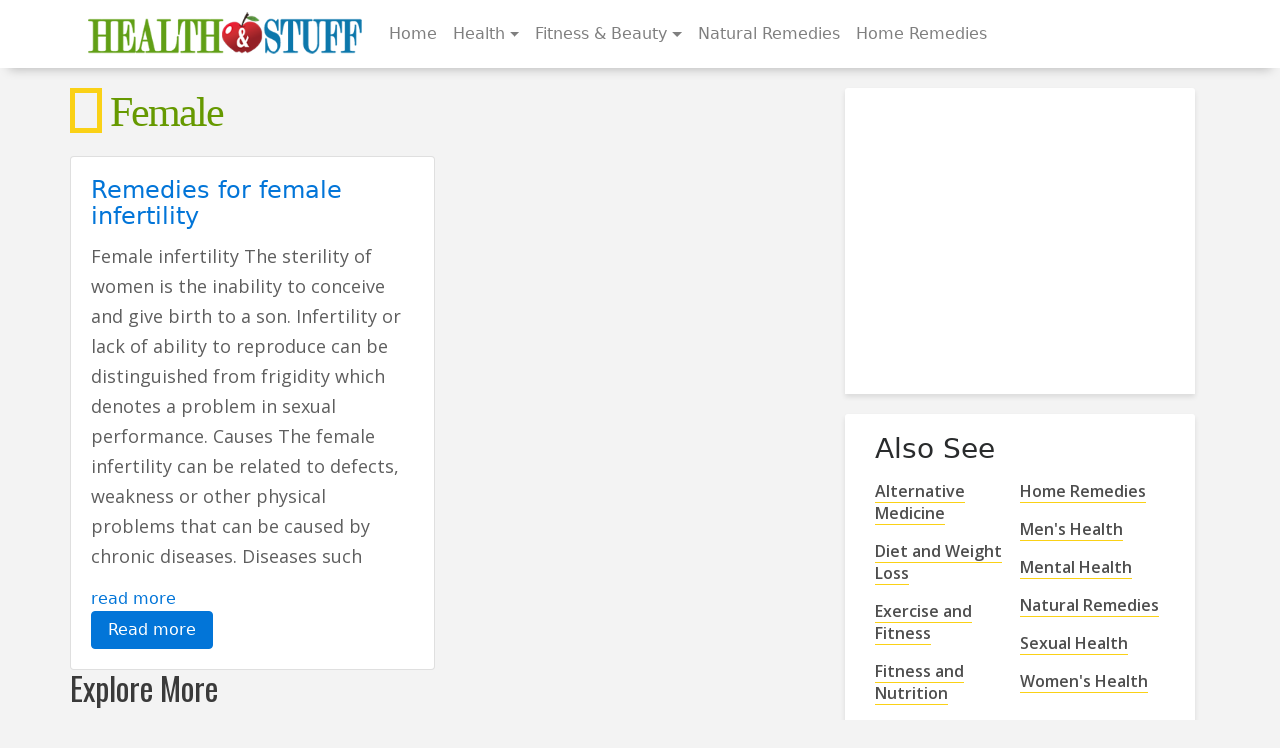

--- FILE ---
content_type: text/html; charset=UTF-8
request_url: https://healthandstuff.com/Health-Tips/female
body_size: 7973
content:
  <!DOCTYPE html>
  <html lang="en-US" class="no-js">
 
  <head>
    <meta charset="UTF-8">
    <meta name="viewport" content="width=device-width, initial-scale=1">
    <link rel="profile" href="http://gmpg.org/xfn/11">
            <link href="//maxcdn.bootstrapcdn.com/font-awesome/4.0.3/css/font-awesome.min.css" rel="stylesheet">
        <link rel='stylesheet' id='generic-fonts-css' href='https://fonts.googleapis.com/css?family=Merriweather%3A400%2C700%2C900%2C400italic%2C700italic%2C900italic%7COpen+Sans%3A300%2C400%2C600%7COswald%3A300%2C400%2C600&#038;subset=latin%2Clatin-ext' type='text/css'
        media='all' />

        <script>(function(html){html.className = html.className.replace(/\bno-js\b/,'js')})(document.documentElement);</script>
<title>female &#8211; Health and Stuff</title>
<meta name='robots' content='max-image-preview:large' />
	<style>img:is([sizes="auto" i], [sizes^="auto," i]) { contain-intrinsic-size: 3000px 1500px }</style>
	<link rel='dns-prefetch' href='//ajax.googleapis.com' />
<link rel='dns-prefetch' href='//fonts.googleapis.com' />
<link rel="alternate" type="application/rss+xml" title="Health and Stuff &raquo; Feed" href="https://healthandstuff.com/feed" />
<link rel="alternate" type="application/rss+xml" title="Health and Stuff &raquo; Comments Feed" href="https://healthandstuff.com/comments/feed" />
<link rel="alternate" type="application/rss+xml" title="Health and Stuff &raquo; female Tag Feed" href="https://healthandstuff.com/Health-Tips/female/feed" />
<script type="text/javascript">
/* <![CDATA[ */
window._wpemojiSettings = {"baseUrl":"https:\/\/s.w.org\/images\/core\/emoji\/16.0.1\/72x72\/","ext":".png","svgUrl":"https:\/\/s.w.org\/images\/core\/emoji\/16.0.1\/svg\/","svgExt":".svg","source":{"concatemoji":"https:\/\/healthandstuff.com\/wp-includes\/js\/wp-emoji-release.min.js?ver=6.8.3"}};
/*! This file is auto-generated */
!function(s,n){var o,i,e;function c(e){try{var t={supportTests:e,timestamp:(new Date).valueOf()};sessionStorage.setItem(o,JSON.stringify(t))}catch(e){}}function p(e,t,n){e.clearRect(0,0,e.canvas.width,e.canvas.height),e.fillText(t,0,0);var t=new Uint32Array(e.getImageData(0,0,e.canvas.width,e.canvas.height).data),a=(e.clearRect(0,0,e.canvas.width,e.canvas.height),e.fillText(n,0,0),new Uint32Array(e.getImageData(0,0,e.canvas.width,e.canvas.height).data));return t.every(function(e,t){return e===a[t]})}function u(e,t){e.clearRect(0,0,e.canvas.width,e.canvas.height),e.fillText(t,0,0);for(var n=e.getImageData(16,16,1,1),a=0;a<n.data.length;a++)if(0!==n.data[a])return!1;return!0}function f(e,t,n,a){switch(t){case"flag":return n(e,"\ud83c\udff3\ufe0f\u200d\u26a7\ufe0f","\ud83c\udff3\ufe0f\u200b\u26a7\ufe0f")?!1:!n(e,"\ud83c\udde8\ud83c\uddf6","\ud83c\udde8\u200b\ud83c\uddf6")&&!n(e,"\ud83c\udff4\udb40\udc67\udb40\udc62\udb40\udc65\udb40\udc6e\udb40\udc67\udb40\udc7f","\ud83c\udff4\u200b\udb40\udc67\u200b\udb40\udc62\u200b\udb40\udc65\u200b\udb40\udc6e\u200b\udb40\udc67\u200b\udb40\udc7f");case"emoji":return!a(e,"\ud83e\udedf")}return!1}function g(e,t,n,a){var r="undefined"!=typeof WorkerGlobalScope&&self instanceof WorkerGlobalScope?new OffscreenCanvas(300,150):s.createElement("canvas"),o=r.getContext("2d",{willReadFrequently:!0}),i=(o.textBaseline="top",o.font="600 32px Arial",{});return e.forEach(function(e){i[e]=t(o,e,n,a)}),i}function t(e){var t=s.createElement("script");t.src=e,t.defer=!0,s.head.appendChild(t)}"undefined"!=typeof Promise&&(o="wpEmojiSettingsSupports",i=["flag","emoji"],n.supports={everything:!0,everythingExceptFlag:!0},e=new Promise(function(e){s.addEventListener("DOMContentLoaded",e,{once:!0})}),new Promise(function(t){var n=function(){try{var e=JSON.parse(sessionStorage.getItem(o));if("object"==typeof e&&"number"==typeof e.timestamp&&(new Date).valueOf()<e.timestamp+604800&&"object"==typeof e.supportTests)return e.supportTests}catch(e){}return null}();if(!n){if("undefined"!=typeof Worker&&"undefined"!=typeof OffscreenCanvas&&"undefined"!=typeof URL&&URL.createObjectURL&&"undefined"!=typeof Blob)try{var e="postMessage("+g.toString()+"("+[JSON.stringify(i),f.toString(),p.toString(),u.toString()].join(",")+"));",a=new Blob([e],{type:"text/javascript"}),r=new Worker(URL.createObjectURL(a),{name:"wpTestEmojiSupports"});return void(r.onmessage=function(e){c(n=e.data),r.terminate(),t(n)})}catch(e){}c(n=g(i,f,p,u))}t(n)}).then(function(e){for(var t in e)n.supports[t]=e[t],n.supports.everything=n.supports.everything&&n.supports[t],"flag"!==t&&(n.supports.everythingExceptFlag=n.supports.everythingExceptFlag&&n.supports[t]);n.supports.everythingExceptFlag=n.supports.everythingExceptFlag&&!n.supports.flag,n.DOMReady=!1,n.readyCallback=function(){n.DOMReady=!0}}).then(function(){return e}).then(function(){var e;n.supports.everything||(n.readyCallback(),(e=n.source||{}).concatemoji?t(e.concatemoji):e.wpemoji&&e.twemoji&&(t(e.twemoji),t(e.wpemoji)))}))}((window,document),window._wpemojiSettings);
/* ]]> */
</script>
<style id='wp-emoji-styles-inline-css' type='text/css'>

	img.wp-smiley, img.emoji {
		display: inline !important;
		border: none !important;
		box-shadow: none !important;
		height: 1em !important;
		width: 1em !important;
		margin: 0 0.07em !important;
		vertical-align: -0.1em !important;
		background: none !important;
		padding: 0 !important;
	}
</style>
<link rel='stylesheet' id='wp-block-library-css' href='https://healthandstuff.com/wp-includes/css/dist/block-library/style.min.css?ver=6.8.3' type='text/css' media='all' />
<style id='classic-theme-styles-inline-css' type='text/css'>
/*! This file is auto-generated */
.wp-block-button__link{color:#fff;background-color:#32373c;border-radius:9999px;box-shadow:none;text-decoration:none;padding:calc(.667em + 2px) calc(1.333em + 2px);font-size:1.125em}.wp-block-file__button{background:#32373c;color:#fff;text-decoration:none}
</style>
<style id='global-styles-inline-css' type='text/css'>
:root{--wp--preset--aspect-ratio--square: 1;--wp--preset--aspect-ratio--4-3: 4/3;--wp--preset--aspect-ratio--3-4: 3/4;--wp--preset--aspect-ratio--3-2: 3/2;--wp--preset--aspect-ratio--2-3: 2/3;--wp--preset--aspect-ratio--16-9: 16/9;--wp--preset--aspect-ratio--9-16: 9/16;--wp--preset--color--black: #000000;--wp--preset--color--cyan-bluish-gray: #abb8c3;--wp--preset--color--white: #ffffff;--wp--preset--color--pale-pink: #f78da7;--wp--preset--color--vivid-red: #cf2e2e;--wp--preset--color--luminous-vivid-orange: #ff6900;--wp--preset--color--luminous-vivid-amber: #fcb900;--wp--preset--color--light-green-cyan: #7bdcb5;--wp--preset--color--vivid-green-cyan: #00d084;--wp--preset--color--pale-cyan-blue: #8ed1fc;--wp--preset--color--vivid-cyan-blue: #0693e3;--wp--preset--color--vivid-purple: #9b51e0;--wp--preset--gradient--vivid-cyan-blue-to-vivid-purple: linear-gradient(135deg,rgba(6,147,227,1) 0%,rgb(155,81,224) 100%);--wp--preset--gradient--light-green-cyan-to-vivid-green-cyan: linear-gradient(135deg,rgb(122,220,180) 0%,rgb(0,208,130) 100%);--wp--preset--gradient--luminous-vivid-amber-to-luminous-vivid-orange: linear-gradient(135deg,rgba(252,185,0,1) 0%,rgba(255,105,0,1) 100%);--wp--preset--gradient--luminous-vivid-orange-to-vivid-red: linear-gradient(135deg,rgba(255,105,0,1) 0%,rgb(207,46,46) 100%);--wp--preset--gradient--very-light-gray-to-cyan-bluish-gray: linear-gradient(135deg,rgb(238,238,238) 0%,rgb(169,184,195) 100%);--wp--preset--gradient--cool-to-warm-spectrum: linear-gradient(135deg,rgb(74,234,220) 0%,rgb(151,120,209) 20%,rgb(207,42,186) 40%,rgb(238,44,130) 60%,rgb(251,105,98) 80%,rgb(254,248,76) 100%);--wp--preset--gradient--blush-light-purple: linear-gradient(135deg,rgb(255,206,236) 0%,rgb(152,150,240) 100%);--wp--preset--gradient--blush-bordeaux: linear-gradient(135deg,rgb(254,205,165) 0%,rgb(254,45,45) 50%,rgb(107,0,62) 100%);--wp--preset--gradient--luminous-dusk: linear-gradient(135deg,rgb(255,203,112) 0%,rgb(199,81,192) 50%,rgb(65,88,208) 100%);--wp--preset--gradient--pale-ocean: linear-gradient(135deg,rgb(255,245,203) 0%,rgb(182,227,212) 50%,rgb(51,167,181) 100%);--wp--preset--gradient--electric-grass: linear-gradient(135deg,rgb(202,248,128) 0%,rgb(113,206,126) 100%);--wp--preset--gradient--midnight: linear-gradient(135deg,rgb(2,3,129) 0%,rgb(40,116,252) 100%);--wp--preset--font-size--small: 13px;--wp--preset--font-size--medium: 20px;--wp--preset--font-size--large: 36px;--wp--preset--font-size--x-large: 42px;--wp--preset--spacing--20: 0.44rem;--wp--preset--spacing--30: 0.67rem;--wp--preset--spacing--40: 1rem;--wp--preset--spacing--50: 1.5rem;--wp--preset--spacing--60: 2.25rem;--wp--preset--spacing--70: 3.38rem;--wp--preset--spacing--80: 5.06rem;--wp--preset--shadow--natural: 6px 6px 9px rgba(0, 0, 0, 0.2);--wp--preset--shadow--deep: 12px 12px 50px rgba(0, 0, 0, 0.4);--wp--preset--shadow--sharp: 6px 6px 0px rgba(0, 0, 0, 0.2);--wp--preset--shadow--outlined: 6px 6px 0px -3px rgba(255, 255, 255, 1), 6px 6px rgba(0, 0, 0, 1);--wp--preset--shadow--crisp: 6px 6px 0px rgba(0, 0, 0, 1);}:where(.is-layout-flex){gap: 0.5em;}:where(.is-layout-grid){gap: 0.5em;}body .is-layout-flex{display: flex;}.is-layout-flex{flex-wrap: wrap;align-items: center;}.is-layout-flex > :is(*, div){margin: 0;}body .is-layout-grid{display: grid;}.is-layout-grid > :is(*, div){margin: 0;}:where(.wp-block-columns.is-layout-flex){gap: 2em;}:where(.wp-block-columns.is-layout-grid){gap: 2em;}:where(.wp-block-post-template.is-layout-flex){gap: 1.25em;}:where(.wp-block-post-template.is-layout-grid){gap: 1.25em;}.has-black-color{color: var(--wp--preset--color--black) !important;}.has-cyan-bluish-gray-color{color: var(--wp--preset--color--cyan-bluish-gray) !important;}.has-white-color{color: var(--wp--preset--color--white) !important;}.has-pale-pink-color{color: var(--wp--preset--color--pale-pink) !important;}.has-vivid-red-color{color: var(--wp--preset--color--vivid-red) !important;}.has-luminous-vivid-orange-color{color: var(--wp--preset--color--luminous-vivid-orange) !important;}.has-luminous-vivid-amber-color{color: var(--wp--preset--color--luminous-vivid-amber) !important;}.has-light-green-cyan-color{color: var(--wp--preset--color--light-green-cyan) !important;}.has-vivid-green-cyan-color{color: var(--wp--preset--color--vivid-green-cyan) !important;}.has-pale-cyan-blue-color{color: var(--wp--preset--color--pale-cyan-blue) !important;}.has-vivid-cyan-blue-color{color: var(--wp--preset--color--vivid-cyan-blue) !important;}.has-vivid-purple-color{color: var(--wp--preset--color--vivid-purple) !important;}.has-black-background-color{background-color: var(--wp--preset--color--black) !important;}.has-cyan-bluish-gray-background-color{background-color: var(--wp--preset--color--cyan-bluish-gray) !important;}.has-white-background-color{background-color: var(--wp--preset--color--white) !important;}.has-pale-pink-background-color{background-color: var(--wp--preset--color--pale-pink) !important;}.has-vivid-red-background-color{background-color: var(--wp--preset--color--vivid-red) !important;}.has-luminous-vivid-orange-background-color{background-color: var(--wp--preset--color--luminous-vivid-orange) !important;}.has-luminous-vivid-amber-background-color{background-color: var(--wp--preset--color--luminous-vivid-amber) !important;}.has-light-green-cyan-background-color{background-color: var(--wp--preset--color--light-green-cyan) !important;}.has-vivid-green-cyan-background-color{background-color: var(--wp--preset--color--vivid-green-cyan) !important;}.has-pale-cyan-blue-background-color{background-color: var(--wp--preset--color--pale-cyan-blue) !important;}.has-vivid-cyan-blue-background-color{background-color: var(--wp--preset--color--vivid-cyan-blue) !important;}.has-vivid-purple-background-color{background-color: var(--wp--preset--color--vivid-purple) !important;}.has-black-border-color{border-color: var(--wp--preset--color--black) !important;}.has-cyan-bluish-gray-border-color{border-color: var(--wp--preset--color--cyan-bluish-gray) !important;}.has-white-border-color{border-color: var(--wp--preset--color--white) !important;}.has-pale-pink-border-color{border-color: var(--wp--preset--color--pale-pink) !important;}.has-vivid-red-border-color{border-color: var(--wp--preset--color--vivid-red) !important;}.has-luminous-vivid-orange-border-color{border-color: var(--wp--preset--color--luminous-vivid-orange) !important;}.has-luminous-vivid-amber-border-color{border-color: var(--wp--preset--color--luminous-vivid-amber) !important;}.has-light-green-cyan-border-color{border-color: var(--wp--preset--color--light-green-cyan) !important;}.has-vivid-green-cyan-border-color{border-color: var(--wp--preset--color--vivid-green-cyan) !important;}.has-pale-cyan-blue-border-color{border-color: var(--wp--preset--color--pale-cyan-blue) !important;}.has-vivid-cyan-blue-border-color{border-color: var(--wp--preset--color--vivid-cyan-blue) !important;}.has-vivid-purple-border-color{border-color: var(--wp--preset--color--vivid-purple) !important;}.has-vivid-cyan-blue-to-vivid-purple-gradient-background{background: var(--wp--preset--gradient--vivid-cyan-blue-to-vivid-purple) !important;}.has-light-green-cyan-to-vivid-green-cyan-gradient-background{background: var(--wp--preset--gradient--light-green-cyan-to-vivid-green-cyan) !important;}.has-luminous-vivid-amber-to-luminous-vivid-orange-gradient-background{background: var(--wp--preset--gradient--luminous-vivid-amber-to-luminous-vivid-orange) !important;}.has-luminous-vivid-orange-to-vivid-red-gradient-background{background: var(--wp--preset--gradient--luminous-vivid-orange-to-vivid-red) !important;}.has-very-light-gray-to-cyan-bluish-gray-gradient-background{background: var(--wp--preset--gradient--very-light-gray-to-cyan-bluish-gray) !important;}.has-cool-to-warm-spectrum-gradient-background{background: var(--wp--preset--gradient--cool-to-warm-spectrum) !important;}.has-blush-light-purple-gradient-background{background: var(--wp--preset--gradient--blush-light-purple) !important;}.has-blush-bordeaux-gradient-background{background: var(--wp--preset--gradient--blush-bordeaux) !important;}.has-luminous-dusk-gradient-background{background: var(--wp--preset--gradient--luminous-dusk) !important;}.has-pale-ocean-gradient-background{background: var(--wp--preset--gradient--pale-ocean) !important;}.has-electric-grass-gradient-background{background: var(--wp--preset--gradient--electric-grass) !important;}.has-midnight-gradient-background{background: var(--wp--preset--gradient--midnight) !important;}.has-small-font-size{font-size: var(--wp--preset--font-size--small) !important;}.has-medium-font-size{font-size: var(--wp--preset--font-size--medium) !important;}.has-large-font-size{font-size: var(--wp--preset--font-size--large) !important;}.has-x-large-font-size{font-size: var(--wp--preset--font-size--x-large) !important;}
:where(.wp-block-post-template.is-layout-flex){gap: 1.25em;}:where(.wp-block-post-template.is-layout-grid){gap: 1.25em;}
:where(.wp-block-columns.is-layout-flex){gap: 2em;}:where(.wp-block-columns.is-layout-grid){gap: 2em;}
:root :where(.wp-block-pullquote){font-size: 1.5em;line-height: 1.6;}
</style>
<link rel='stylesheet' id='generic-fonts-css' href='https://fonts.googleapis.com/css?family=Merriweather%3A400%2C700%2C900%2C400italic%2C700italic%2C900italic%7COpen+Sans%3A300%2C400%2C600%7COswald%3A300%2C400%2C600&#038;subset=latin%2Clatin-ext' type='text/css' media='all' />
<link rel='stylesheet' id='generic-style-css' href='https://healthandstuff.com/wp-content/themes/healthstuff/style.min.css?ver=6.8.3' type='text/css' media='all' />
<script type="text/javascript" src="https://healthandstuff.com/wp-includes/js/jquery/jquery.min.js?ver=3.7.1" id="jquery-core-js"></script>
<script type="text/javascript" src="https://healthandstuff.com/wp-includes/js/jquery/jquery-migrate.min.js?ver=3.4.1" id="jquery-migrate-js"></script>
<script type="text/javascript" src="//ajax.googleapis.com/ajax/libs/jquery/2.2.0/jquery.min.js?ver=1" id="generic-script-js"></script>
<link rel="https://api.w.org/" href="https://healthandstuff.com/wp-json/" /><link rel="alternate" title="JSON" type="application/json" href="https://healthandstuff.com/wp-json/wp/v2/tags/358" /><link rel="EditURI" type="application/rsd+xml" title="RSD" href="https://healthandstuff.com/xmlrpc.php?rsd" />
<meta name="generator" content="WordPress 6.8.3" />
 <script async src="//pagead2.googlesyndication.com/pagead/js/adsbygoogle.js"></script>
<script>
  (adsbygoogle = window.adsbygoogle || []).push({
    google_ad_client: "ca-pub-5528250298973514",
    enable_page_level_ads: true
  });
</script>
  </head>

  <body class="archive tag tag-female tag-358 wp-theme-healthstuff group-blog no-sidebar hfeed">

    <div id="canvas" class="site">

      <header id="masthead" class="site-header" role="banner">

 
        <nav class="container navbar navbar-toggleable-md navbar-light">
          <button class="navbar-toggler navbar-toggler-right" type="button" data-toggle="collapse" data-target="#bs4navbar" aria-controls="bs4navbar" aria-expanded="false" aria-label="Toggle navigation">
            <span class="navbar-toggler-icon"></span>
          </button>
          
          <a class="navbar-brand" href="/"> <img class="logo img-fluid" alt="Health Stuff" src="https://healthandstuff.com/wp-content/themes/healthstuff/img/logo.png"> </a>
          <div id="bs4navbar" class="collapse navbar-collapse"><ul id="menu-topmenu" class="navbar-nav mr-auto"><li id="menu-item-221" class="menu-item menu-item-type-custom menu-item-object-custom menu-item-home menu-item-221 nav-item"><a href="http://healthandstuff.com/" class="nav-link">Home</a><li id="menu-item-1627" class="menu-item menu-item-type-taxonomy menu-item-object-category menu-item-has-children menu-item-1627 nav-item dropdown"><a href="https://healthandstuff.com/Health/health" class="nav-link dropdown-toggle" data-toggle="dropdown">Health</a>
<div class="dropdown-menu">
<a href="https://healthandstuff.com/Health/mens-health" class="dropdown-item">Men&#8217;s Health</a><a href="https://healthandstuff.com/Health/womens-health" class="dropdown-item">Women&#8217;s Health</a><a href="https://healthandstuff.com/Health/mental-health" class="dropdown-item">Mental Health</a><a href="https://healthandstuff.com/Health/sexual-health" class="dropdown-item">Sexual Health</a><a href="https://healthandstuff.com/healthy-tips" class="dropdown-item">Healthy Tips</a><a href="https://healthandstuff.com/Health/general-health" class="dropdown-item">General Health</a></div>
<li id="menu-item-284" class="menu-item menu-item-type-taxonomy menu-item-object-category menu-item-has-children menu-item-284 nav-item dropdown"><a href="https://healthandstuff.com/Health/fitness-nutrition" class="nav-link dropdown-toggle" data-toggle="dropdown">Fitness &#038; Beauty</a>
<div class="dropdown-menu">
<a href="https://healthandstuff.com/Health/diet-and-weight-loss" class="dropdown-item">Diet &#038; Weight Loss</a><a href="https://healthandstuff.com/Health/exercise-and-fitness" class="dropdown-item">Exercise and Fitness</a></div>
<li id="menu-item-1244" class="menu-item menu-item-type-taxonomy menu-item-object-category menu-item-1244 nav-item"><a href="https://healthandstuff.com/Health/natural-remedies" class="nav-link">Natural Remedies</a><li id="menu-item-5288" class="menu-item menu-item-type-taxonomy menu-item-object-category menu-item-5288 nav-item"><a href="https://healthandstuff.com/Health/home-remedies" class="nav-link">Home Remedies</a></ul></div>        </nav>

       </header>
 <div id="content" class="full-width">   <div class="container site-content">
    <div class="row">
      <div id="primary" class="col-md-8" role="main">

        <h1 class="category-title"> female </h1>

        <div class="row category-posts">

          <div class="col-md-6">
            <div class="feat-cat">
                              <div class="card">
                  <a href="https://healthandstuff.com/health/remedies-for-female-infertility">
                                      </a>
                  <div class="card-block">
                    <h4 class="card-title">  <a href="https://healthandstuff.com/health/remedies-for-female-infertility">  Remedies for female infertility </a>  </h4>
                    <p>Female infertility The sterility of women is the inability to conceive and give birth to a son. Infertility or lack of ability to reproduce can be distinguished from frigidity which denotes a problem in sexual performance. Causes The female infertility can be related to defects, weakness or other physical problems that can be caused by chronic diseases. Diseases such</p>
<div class="readmore"><a class="btn-readmore button" href="https://healthandstuff.com/health/remedies-for-female-infertility"> read more </a></div>
                      <a href="https://healthandstuff.com/health/remedies-for-female-infertility" class="btn btn-primary">  Read more </a>
                  </div>
                </div>
                            </div>
          </div>

          <div class="col-md-6">
            <div class="latest-cat">
              <ul class="list-unstyled">
                              </ul>
            </div>
          </div>

        </div>

        <h2 class="category-more">Explore More</h2>



                  
            <section class="category-list">
              <div class="category-wrap">

                                  
<div class="card-deck card-row">

                    
                <div class="card box-shadow">
                  <a href="https://healthandstuff.com/health/remedies-for-female-infertility">
                                      </a>
                  <div class="card-block">
                    <h4 class="card-title">  <a href="https://healthandstuff.com/health/remedies-for-female-infertility">  Remedies for female infertility  </a>  </h4>


                  </div>
                </div>

                </div> <!--/.wrap-->


                                                            
      </div>
      </section>



 
         









    </div>
    <!-- end primary -->
          <aside id="secondary" class="sidebar widget-area col-md-4" role="complementary">
 
 
     
 
      <section id="text-4" class="widget box-shadow widget_text">			<div class="textwidget"><script async src="//pagead2.googlesyndication.com/pagead/js/adsbygoogle.js"></script>
<!-- 300X250_HealthStuff_Sidebar -->
<ins class="adsbygoogle"
     style="display:inline-block;width:300px;height:250px"
     data-ad-client="ca-pub-5528250298973514"
     data-ad-slot="4606587806"></ins>
<script>
(adsbygoogle = window.adsbygoogle || []).push({});
</script></div>
		</section> <aside id="category-topics" class="widget col-sm-12 box-shadow"><h3 class="widget-title">Also See</h3> <div class="widget_topics container-fluid"><div class="row"><ul class="category_post col-sm-6" id="cat-col-1">	<li class="cat-item cat-item-107"><a href="https://healthandstuff.com/Health/alternative-medicine">Alternative Medicine</a>
 
	<li class="cat-item cat-item-191"><a href="https://healthandstuff.com/Health/diet-and-weight-loss">Diet and Weight Loss</a>
 
	<li class="cat-item cat-item-193"><a href="https://healthandstuff.com/Health/exercise-and-fitness">Exercise and Fitness</a>
 
	<li class="cat-item cat-item-111"><a href="https://healthandstuff.com/Health/fitness-nutrition">Fitness and Nutrition</a>
 
	<li class="cat-item cat-item-101"><a href="https://healthandstuff.com/Health/general-health">General Health</a>
 
	<li class="cat-item cat-item-692"><a href="https://healthandstuff.com/Health/health">Health</a>
</li>
        </ul>
 
        <ul class="category_footer_post col-sm-6" id="cat-col-2">
	<li class="cat-item cat-item-690"><a href="https://healthandstuff.com/Health/home-remedies">Home Remedies</a>
 
	<li class="cat-item cat-item-108"><a href="https://healthandstuff.com/Health/mens-health">Men&#039;s Health</a>
 
	<li class="cat-item cat-item-110"><a href="https://healthandstuff.com/Health/mental-health">Mental Health</a>
 
	<li class="cat-item cat-item-199"><a href="https://healthandstuff.com/Health/natural-remedies">Natural Remedies</a>
 
	<li class="cat-item cat-item-205"><a href="https://healthandstuff.com/Health/sexual-health">Sexual Health</a>
 
	<li class="cat-item cat-item-109"><a href="https://healthandstuff.com/Health/womens-health">Women&#039;s Health</a>
 
</li>
        </ul>
 
        <ul class="category_footer_post col-sm-6" id="cat-col-3"></ul></div> <!-- end row -->  </aside><aside id="popular-posts" class="widget box-shadow">
               <h3 class="widget-title">Most Popular</h3> 
    <div class="popular"> 
     <ul id="popularPosts"><li class="media popular-post first"><div class="media-left"><a  class="d-flex mr-3" title="Age-Related Health Changes" href="https://healthandstuff.com/exercise-and-fitness/age-related-health-changes"><img width="80" height="60" src="https://healthandstuff.com/wp-content/uploads/2013/12/age-related-health-changes-80x60.jpg" class="attachment-80x60 size-80x60 wp-post-image" alt="age related health changes" decoding="async" loading="lazy" /></a></div><div class="media-body"><a class="title" href="https://healthandstuff.com/exercise-and-fitness/age-related-health-changes">Age-Related Health Changes</a></div></li><li class="media popular-post"><div class="media-left"><a  class="d-flex mr-3" title="Sexual Health: Impotence in Youth" href="https://healthandstuff.com/sexual-health/sexual-health-impotence-in-youth"><img width="80" height="60" src="https://healthandstuff.com/wp-content/uploads/2012/11/impotence-in-youth-80x60.jpg" class="attachment-80x60 size-80x60 wp-post-image" alt="" decoding="async" loading="lazy" /></a></div><div class="media-body"><a class="title" href="https://healthandstuff.com/sexual-health/sexual-health-impotence-in-youth">Sexual Health: Impotence in Youth</a></div></li><li class="media popular-post"><div class="media-left"><a  class="d-flex mr-3" title="Health benefits of Guanabana" href="https://healthandstuff.com/alternative-medicine/guanabana"><img width="80" height="60" src="https://healthandstuff.com/wp-content/uploads/2012/04/guanabana-80x60.jpg" class="attachment-80x60 size-80x60 wp-post-image" alt="Health benefits of Guanabana" decoding="async" loading="lazy" srcset="https://healthandstuff.com/wp-content/uploads/2012/04/guanabana-80x60.jpg 80w, https://healthandstuff.com/wp-content/uploads/2012/04/guanabana-300x225.jpg 300w, https://healthandstuff.com/wp-content/uploads/2012/04/guanabana-768x576.jpg 768w, https://healthandstuff.com/wp-content/uploads/2012/04/guanabana.jpg 1024w" sizes="auto, (max-width: 80px) 85vw, 80px" /></a></div><div class="media-body"><a class="title" href="https://healthandstuff.com/alternative-medicine/guanabana">Health benefits of Guanabana</a></div></li><li class="media popular-post"><div class="media-left"><a  class="d-flex mr-3" title="The Wonders of Vegan Ube Halaya" href="https://healthandstuff.com/fitness-nutrition/wonders-vegan-ube-halaya"><img width="80" height="60" src="https://healthandstuff.com/wp-content/uploads/2013/09/Ube-purple-yam-80x60.jpg" class="attachment-80x60 size-80x60 wp-post-image" alt="Health Benefits of Vegan Ube" decoding="async" loading="lazy" /></a></div><div class="media-body"><a class="title" href="https://healthandstuff.com/fitness-nutrition/wonders-vegan-ube-halaya">The Wonders of Vegan Ube Halaya</a></div></li><li class="media popular-post"><div class="media-left"><a  class="d-flex mr-3" title="Turmeric" href="https://healthandstuff.com/mental-health/turmeric"><img width="80" height="60" src="https://healthandstuff.com/wp-content/uploads/2012/05/Turmeric-80x60.jpg" class="attachment-80x60 size-80x60 wp-post-image" alt="Health Benefits of Turmeric" decoding="async" loading="lazy" /></a></div><div class="media-body"><a class="title" href="https://healthandstuff.com/mental-health/turmeric">Turmeric</a></div></li></ul> </div> </aside>    </aside>
    
  </div>
  </div>
  <!-- end site-content -->
    </div>
  <!-- end row -->
  </div>
  <!-- end site-content -->
  </div>
  <!-- end content -->

  <footer id="site-footer" class="site-footer full-width" role="contentinfo">

    <div class="footer-links">
      <div class="container">
        <div class="links">
          <div class="row">
            <aside class="col-md-8">

              <div class="footer-brand">
                <a href="/"> <img class="footer-logo img-fluid" alt="Dominica Explorer" src="https://healthandstuff.com/wp-content/themes/healthstuff/img/logo.png"> </a>
              </div>

 
              <ul class="footer-menu">
                <li><a href="http://dominicaexplorer.com/about/">About </a></li>
                <li><a href="http://dominicaexplorer.com/advertise/">Advertise</a></li>

                <li><a href="http://dominicaexplorer.com/partners/">Partner with us</a></li>
                <li><a href="http://dominicaexplorer.com/contact/">Contact</a></li>

              </ul>
             
            </aside>


            <aside class="col-md-4">
              <h3>Stay in touch</h3>
<p> Subscribe to receive inspiration, news, and information in your inbox. </p>
<form role="search" method="post" class="search-form" action="https://feedburner.google.com/fb/a/mailverify?uri=searchdominica">
    <input type="search" class="search-field" placeholder="Enter your email address &hellip;" value="" name="s" title="Search for:" />
    <button type="submit" class="search-submit"><span class="screen-text">Go</span></button>
</form>










              <ul>
                <li class="footer-social">
                  <a href="https://www.facebook.com/dominicaexplorer" target="_blank"><i id="social-fb" class="fa fa-facebook fa-2x social"></i></a>
                  <a href="https://twitter.com/exploredominica" target="_blank"><i id="social-tw" class="fa fa-twitter fa-2x social"></i></a>
                  <a href="https://plus.google.com/+dominicaexplorer" target="_blank"><i id="social-gp" class="fa fa-google-plus fa-2x social"></i></a>
                  <a href="http://dominicaexplorer.com/contact/" target="_blank"><i id="social-em" class="fa fa-envelope fa-2x social"></i></a>
                </li>

              </ul>
            </aside>


          </div>

        </div>
      </div>
    </div>



    <div class="footer-legals">
      <div class="container">
        <div class="row">
          <div class="col-md-6">
            <div class="copyright">
              <span class="footer-made-by"> Made with <i class="fa fa-heart text-danger" aria-hidden="true"></i>  by <a href="http://bowetech.com/">BoweTech</a> </span>
              Copyright © 2000–
              2026 <strong> Health and Stuff </strong>. All Rights Reserved.
            </div>
          </div>

          <div class="col-md-6">
            <div class="legals text-right">
              <a href="https://healthandstuff.com/privacy-policy"> Privacy Policy</a>
              <a href="https://healthandstuff.com/terms-of-use"> Terms of Use</a>
              <a href="https://healthandstuff.com/contact"> Contact</a>
            </div>
          </div>
        </div>
      </div>
    </div>
  </footer>

  </div>
  <script type="speculationrules">
{"prefetch":[{"source":"document","where":{"and":[{"href_matches":"\/*"},{"not":{"href_matches":["\/wp-*.php","\/wp-admin\/*","\/wp-content\/uploads\/*","\/wp-content\/*","\/wp-content\/plugins\/*","\/wp-content\/themes\/healthstuff\/*","\/*\\?(.+)"]}},{"not":{"selector_matches":"a[rel~=\"nofollow\"]"}},{"not":{"selector_matches":".no-prefetch, .no-prefetch a"}}]},"eagerness":"conservative"}]}
</script>
<script type="text/javascript" src="https://healthandstuff.com/wp-content/themes/healthstuff/js/script.js?ver=20151112" id="generic-js-js"></script>
    <!-- <script src="https://code.jquery.com/jquery-3.1.1.slim.min.js" integrity="sha384-A7FZj7v+d/sdmMqp/nOQwliLvUsJfDHW+k9Omg/a/EheAdgtzNs3hpfag6Ed950n" crossorigin="anonymous"></script> -->
    <script src="https://cdnjs.cloudflare.com/ajax/libs/tether/1.4.0/js/tether.min.js" integrity="sha384-DztdAPBWPRXSA/3eYEEUWrWCy7G5KFbe8fFjk5JAIxUYHKkDx6Qin1DkWx51bBrb" crossorigin="anonymous"></script>
    <script src="https://maxcdn.bootstrapcdn.com/bootstrap/4.0.0-alpha.6/js/bootstrap.min.js" integrity="sha384-vBWWzlZJ8ea9aCX4pEW3rVHjgjt7zpkNpZk+02D9phzyeVkE+jo0ieGizqPLForn" crossorigin="anonymous"></script>
    </body>

    </html>

--- FILE ---
content_type: text/html; charset=utf-8
request_url: https://www.google.com/recaptcha/api2/aframe
body_size: 267
content:
<!DOCTYPE HTML><html><head><meta http-equiv="content-type" content="text/html; charset=UTF-8"></head><body><script nonce="cBxhYl-TMfEhKFi8YIbiZQ">/** Anti-fraud and anti-abuse applications only. See google.com/recaptcha */ try{var clients={'sodar':'https://pagead2.googlesyndication.com/pagead/sodar?'};window.addEventListener("message",function(a){try{if(a.source===window.parent){var b=JSON.parse(a.data);var c=clients[b['id']];if(c){var d=document.createElement('img');d.src=c+b['params']+'&rc='+(localStorage.getItem("rc::a")?sessionStorage.getItem("rc::b"):"");window.document.body.appendChild(d);sessionStorage.setItem("rc::e",parseInt(sessionStorage.getItem("rc::e")||0)+1);localStorage.setItem("rc::h",'1769284973096');}}}catch(b){}});window.parent.postMessage("_grecaptcha_ready", "*");}catch(b){}</script></body></html>

--- FILE ---
content_type: text/css
request_url: https://healthandstuff.com/wp-content/themes/healthstuff/style.min.css?ver=6.8.3
body_size: 120423
content:
/*!
 * Bootstrap v4.0.0-alpha.6 (https://getbootstrap.com)
 * Copyright 2011-2017 The Bootstrap Authors
 * Copyright 2011-2017 Twitter, Inc.
 * Licensed under MIT (https://github.com/twbs/bootstrap/blob/master/LICENSE)
 *//*! normalize.css v5.0.0 | MIT License | github.com/necolas/normalize.css */html{font-family:sans-serif;line-height:1.15;-ms-text-size-adjust:100%;-webkit-text-size-adjust:100%}body{margin:0}article,aside,footer,header,nav,section{display:block}h1{font-size:2em;margin:0.67em 0}figcaption,figure,main{display:block}figure{margin:1em 40px}hr{box-sizing:content-box;height:0;overflow:visible}pre{font-family:monospace, monospace;font-size:1em}a{background-color:transparent;-webkit-text-decoration-skip:objects}a:active,a:hover{outline-width:0}abbr[title]{border-bottom:none;text-decoration:underline;text-decoration:underline dotted}b,strong{font-weight:inherit}b,strong{font-weight:bolder}code,kbd,samp{font-family:monospace, monospace;font-size:1em}dfn{font-style:italic}mark{background-color:#ff0;color:#000}small{font-size:80%}sub,sup{font-size:75%;line-height:0;position:relative;vertical-align:baseline}sub{bottom:-0.25em}sup{top:-0.5em}audio,video{display:inline-block}audio:not([controls]){display:none;height:0}img{border-style:none}svg:not(:root){overflow:hidden}button,input,optgroup,select,textarea{font-family:sans-serif;font-size:100%;line-height:1.15;margin:0}button,input{overflow:visible}button,select{text-transform:none}button,html [type="button"],[type="reset"],[type="submit"]{-webkit-appearance:button}button::-moz-focus-inner,[type="button"]::-moz-focus-inner,[type="reset"]::-moz-focus-inner,[type="submit"]::-moz-focus-inner{border-style:none;padding:0}button:-moz-focusring,[type="button"]:-moz-focusring,[type="reset"]:-moz-focusring,[type="submit"]:-moz-focusring{outline:1px dotted ButtonText}fieldset{border:1px solid #c0c0c0;margin:0 2px;padding:0.35em 0.625em 0.75em}legend{box-sizing:border-box;color:inherit;display:table;max-width:100%;padding:0;white-space:normal}progress{display:inline-block;vertical-align:baseline}textarea{overflow:auto}[type="checkbox"],[type="radio"]{box-sizing:border-box;padding:0}[type="number"]::-webkit-inner-spin-button,[type="number"]::-webkit-outer-spin-button{height:auto}[type="search"]{-webkit-appearance:textfield;outline-offset:-2px}[type="search"]::-webkit-search-cancel-button,[type="search"]::-webkit-search-decoration{-webkit-appearance:none}::-webkit-file-upload-button{-webkit-appearance:button;font:inherit}details,menu{display:block}summary{display:list-item}canvas{display:inline-block}template{display:none}[hidden]{display:none}@media print{*,*::before,*::after,p::first-letter,div::first-letter,blockquote::first-letter,li::first-letter,p::first-line,div::first-line,blockquote::first-line,li::first-line{text-shadow:none !important;box-shadow:none !important}a,a:visited{text-decoration:underline}abbr[title]::after{content:" (" attr(title) ")"}pre{white-space:pre-wrap !important}pre,blockquote{border:1px solid #999;page-break-inside:avoid}thead{display:table-header-group}tr,img{page-break-inside:avoid}p,h2,h3{orphans:3;widows:3}h2,h3{page-break-after:avoid}.navbar{display:none}.badge{border:1px solid #000}.table{border-collapse:collapse !important}.table td,.table th{background-color:#fff !important}.table-bordered th,.table-bordered td{border:1px solid #ddd !important}}html{box-sizing:border-box}*,*::before,*::after{box-sizing:inherit}@-ms-viewport{width:device-width}html{-ms-overflow-style:scrollbar;-webkit-tap-highlight-color:transparent}body{font-family:-apple-system,system-ui,BlinkMacSystemFont,"Segoe UI",Roboto,"Helvetica Neue",Arial,sans-serif;font-size:1rem;font-weight:normal;line-height:1.5;color:#292b2c;background-color:#fff}[tabindex="-1"]:focus{outline:none !important}h1,h2,h3,h4,h5,h6{margin-top:0;margin-bottom:.5rem}p{margin-top:0;margin-bottom:1rem}abbr[title],abbr[data-original-title]{cursor:help}address{margin-bottom:1rem;font-style:normal;line-height:inherit}ol,ul,dl{margin-top:0;margin-bottom:1rem}ol ol,ul ul,ol ul,ul ol{margin-bottom:0}dt{font-weight:bold}dd{margin-bottom:.5rem;margin-left:0}blockquote{margin:0 0 1rem}a{color:#0275d8;text-decoration:none}a:focus,a:hover{color:#014c8c;text-decoration:underline}a:not([href]):not([tabindex]){color:inherit;text-decoration:none}a:not([href]):not([tabindex]):focus,a:not([href]):not([tabindex]):hover{color:inherit;text-decoration:none}a:not([href]):not([tabindex]):focus{outline:0}pre{margin-top:0;margin-bottom:1rem;overflow:auto}figure{margin:0 0 1rem}img{vertical-align:middle}[role="button"]{cursor:pointer}a,area,button,[role="button"],input,label,select,summary,textarea{-ms-touch-action:manipulation;touch-action:manipulation}table{border-collapse:collapse;background-color:transparent}caption{padding-top:.75rem;padding-bottom:.75rem;color:#636c72;text-align:left;caption-side:bottom}th{text-align:left}label{display:inline-block;margin-bottom:.5rem}button:focus{outline:1px dotted;outline:5px auto -webkit-focus-ring-color}input,button,select,textarea{line-height:inherit}input[type="radio"]:disabled,input[type="checkbox"]:disabled{cursor:not-allowed}input[type="date"],input[type="time"],input[type="datetime-local"],input[type="month"]{-webkit-appearance:listbox}textarea{resize:vertical}fieldset{min-width:0;padding:0;margin:0;border:0}legend{display:block;width:100%;padding:0;margin-bottom:.5rem;font-size:1.5rem;line-height:inherit}input[type="search"]{-webkit-appearance:none}output{display:inline-block}[hidden]{display:none !important}h1,h2,h3,h4,h5,h6,.h1,.h2,.h3,.h4,.h5,.h6{margin-bottom:.5rem;font-family:inherit;font-weight:500;line-height:1.1;color:inherit}h1,.h1{font-size:2.5rem}h2,.h2{font-size:2rem}h3,.h3{font-size:1.75rem}h4,.h4{font-size:1.5rem}h5,.h5{font-size:1.25rem}h6,.h6{font-size:1rem}.lead{font-size:1.25rem;font-weight:300}.display-1{font-size:6rem;font-weight:300;line-height:1.1}.display-2{font-size:5.5rem;font-weight:300;line-height:1.1}.display-3{font-size:4.5rem;font-weight:300;line-height:1.1}.display-4{font-size:3.5rem;font-weight:300;line-height:1.1}hr{margin-top:1rem;margin-bottom:1rem;border:0;border-top:1px solid rgba(0,0,0,0.1)}small,.small{font-size:80%;font-weight:normal}mark,.mark{padding:.2em;background-color:#fcf8e3}.list-unstyled{padding-left:0;list-style:none}.list-inline{padding-left:0;list-style:none}.list-inline-item{display:inline-block}.list-inline-item:not(:last-child){margin-right:5px}.initialism{font-size:90%;text-transform:uppercase}.blockquote{padding:.5rem 1rem;margin-bottom:1rem;font-size:1.25rem;border-left:.25rem solid #eceeef}.blockquote-footer{display:block;font-size:80%;color:#636c72}.blockquote-footer::before{content:"\2014 \00A0"}.blockquote-reverse{padding-right:1rem;padding-left:0;text-align:right;border-right:.25rem solid #eceeef;border-left:0}.blockquote-reverse .blockquote-footer::before{content:""}.blockquote-reverse .blockquote-footer::after{content:"\00A0 \2014"}.img-fluid{max-width:100%;height:auto}.img-thumbnail{padding:.25rem;background-color:#fff;border:1px solid #ddd;border-radius:.25rem;transition:all 0.2s ease-in-out;max-width:100%;height:auto}.figure{display:inline-block}.figure-img{margin-bottom:.5rem;line-height:1}.figure-caption{font-size:90%;color:#636c72}code,kbd,pre,samp{font-family:Menlo,Monaco,Consolas,"Liberation Mono","Courier New",monospace}code{padding:.2rem .4rem;font-size:90%;color:#bd4147;background-color:#f7f7f9;border-radius:.25rem}a>code{padding:0;color:inherit;background-color:inherit}kbd{padding:.2rem .4rem;font-size:90%;color:#fff;background-color:#292b2c;border-radius:.2rem}kbd kbd{padding:0;font-size:100%;font-weight:bold}pre{display:block;margin-top:0;margin-bottom:1rem;font-size:90%;color:#292b2c}pre code{padding:0;font-size:inherit;color:inherit;background-color:transparent;border-radius:0}.pre-scrollable{max-height:340px;overflow-y:scroll}.container{position:relative;margin-left:auto;margin-right:auto;padding-right:15px;padding-left:15px}@media (min-width: 576px){.container{padding-right:15px;padding-left:15px}}@media (min-width: 768px){.container{padding-right:15px;padding-left:15px}}@media (min-width: 992px){.container{padding-right:15px;padding-left:15px}}@media (min-width: 1200px){.container{padding-right:15px;padding-left:15px}}@media (min-width: 576px){.container{width:540px;max-width:100%}}@media (min-width: 768px){.container{width:720px;max-width:100%}}@media (min-width: 992px){.container{width:960px;max-width:100%}}@media (min-width: 1200px){.container{width:1140px;max-width:100%}}.container-fluid{position:relative;margin-left:auto;margin-right:auto;padding-right:15px;padding-left:15px}@media (min-width: 576px){.container-fluid{padding-right:15px;padding-left:15px}}@media (min-width: 768px){.container-fluid{padding-right:15px;padding-left:15px}}@media (min-width: 992px){.container-fluid{padding-right:15px;padding-left:15px}}@media (min-width: 1200px){.container-fluid{padding-right:15px;padding-left:15px}}.row{display:-webkit-box;display:-ms-flexbox;display:flex;-ms-flex-wrap:wrap;flex-wrap:wrap;margin-right:-15px;margin-left:-15px}@media (min-width: 576px){.row{margin-right:-15px;margin-left:-15px}}@media (min-width: 768px){.row{margin-right:-15px;margin-left:-15px}}@media (min-width: 992px){.row{margin-right:-15px;margin-left:-15px}}@media (min-width: 1200px){.row{margin-right:-15px;margin-left:-15px}}.no-gutters{margin-right:0;margin-left:0}.no-gutters>.col,.no-gutters>[class*="col-"]{padding-right:0;padding-left:0}.col-1,.col-2,.col-3,.col-4,.col-5,.col-6,.col-7,.col-8,.col-9,.col-10,.col-11,.col-12,.col,.col-sm-1,.col-sm-2,.col-sm-3,.col-sm-4,.col-sm-5,.col-sm-6,.col-sm-7,.col-sm-8,.col-sm-9,.col-sm-10,.col-sm-11,.col-sm-12,.col-sm,.col-md-1,.col-md-2,.col-md-3,.col-md-4,.col-md-5,.col-md-6,.col-md-7,.col-md-8,.col-md-9,.col-md-10,.col-md-11,.col-md-12,.col-md,.col-lg-1,.col-lg-2,.col-lg-3,.col-lg-4,.col-lg-5,.col-lg-6,.col-lg-7,.col-lg-8,.col-lg-9,.col-lg-10,.col-lg-11,.col-lg-12,.col-lg,.col-xl-1,.col-xl-2,.col-xl-3,.col-xl-4,.col-xl-5,.col-xl-6,.col-xl-7,.col-xl-8,.col-xl-9,.col-xl-10,.col-xl-11,.col-xl-12,.col-xl{position:relative;width:100%;min-height:1px;padding-right:15px;padding-left:15px}@media (min-width: 576px){.col-1,.col-2,.col-3,.col-4,.col-5,.col-6,.col-7,.col-8,.col-9,.col-10,.col-11,.col-12,.col,.col-sm-1,.col-sm-2,.col-sm-3,.col-sm-4,.col-sm-5,.col-sm-6,.col-sm-7,.col-sm-8,.col-sm-9,.col-sm-10,.col-sm-11,.col-sm-12,.col-sm,.col-md-1,.col-md-2,.col-md-3,.col-md-4,.col-md-5,.col-md-6,.col-md-7,.col-md-8,.col-md-9,.col-md-10,.col-md-11,.col-md-12,.col-md,.col-lg-1,.col-lg-2,.col-lg-3,.col-lg-4,.col-lg-5,.col-lg-6,.col-lg-7,.col-lg-8,.col-lg-9,.col-lg-10,.col-lg-11,.col-lg-12,.col-lg,.col-xl-1,.col-xl-2,.col-xl-3,.col-xl-4,.col-xl-5,.col-xl-6,.col-xl-7,.col-xl-8,.col-xl-9,.col-xl-10,.col-xl-11,.col-xl-12,.col-xl{padding-right:15px;padding-left:15px}}@media (min-width: 768px){.col-1,.col-2,.col-3,.col-4,.col-5,.col-6,.col-7,.col-8,.col-9,.col-10,.col-11,.col-12,.col,.col-sm-1,.col-sm-2,.col-sm-3,.col-sm-4,.col-sm-5,.col-sm-6,.col-sm-7,.col-sm-8,.col-sm-9,.col-sm-10,.col-sm-11,.col-sm-12,.col-sm,.col-md-1,.col-md-2,.col-md-3,.col-md-4,.col-md-5,.col-md-6,.col-md-7,.col-md-8,.col-md-9,.col-md-10,.col-md-11,.col-md-12,.col-md,.col-lg-1,.col-lg-2,.col-lg-3,.col-lg-4,.col-lg-5,.col-lg-6,.col-lg-7,.col-lg-8,.col-lg-9,.col-lg-10,.col-lg-11,.col-lg-12,.col-lg,.col-xl-1,.col-xl-2,.col-xl-3,.col-xl-4,.col-xl-5,.col-xl-6,.col-xl-7,.col-xl-8,.col-xl-9,.col-xl-10,.col-xl-11,.col-xl-12,.col-xl{padding-right:15px;padding-left:15px}}@media (min-width: 992px){.col-1,.col-2,.col-3,.col-4,.col-5,.col-6,.col-7,.col-8,.col-9,.col-10,.col-11,.col-12,.col,.col-sm-1,.col-sm-2,.col-sm-3,.col-sm-4,.col-sm-5,.col-sm-6,.col-sm-7,.col-sm-8,.col-sm-9,.col-sm-10,.col-sm-11,.col-sm-12,.col-sm,.col-md-1,.col-md-2,.col-md-3,.col-md-4,.col-md-5,.col-md-6,.col-md-7,.col-md-8,.col-md-9,.col-md-10,.col-md-11,.col-md-12,.col-md,.col-lg-1,.col-lg-2,.col-lg-3,.col-lg-4,.col-lg-5,.col-lg-6,.col-lg-7,.col-lg-8,.col-lg-9,.col-lg-10,.col-lg-11,.col-lg-12,.col-lg,.col-xl-1,.col-xl-2,.col-xl-3,.col-xl-4,.col-xl-5,.col-xl-6,.col-xl-7,.col-xl-8,.col-xl-9,.col-xl-10,.col-xl-11,.col-xl-12,.col-xl{padding-right:15px;padding-left:15px}}@media (min-width: 1200px){.col-1,.col-2,.col-3,.col-4,.col-5,.col-6,.col-7,.col-8,.col-9,.col-10,.col-11,.col-12,.col,.col-sm-1,.col-sm-2,.col-sm-3,.col-sm-4,.col-sm-5,.col-sm-6,.col-sm-7,.col-sm-8,.col-sm-9,.col-sm-10,.col-sm-11,.col-sm-12,.col-sm,.col-md-1,.col-md-2,.col-md-3,.col-md-4,.col-md-5,.col-md-6,.col-md-7,.col-md-8,.col-md-9,.col-md-10,.col-md-11,.col-md-12,.col-md,.col-lg-1,.col-lg-2,.col-lg-3,.col-lg-4,.col-lg-5,.col-lg-6,.col-lg-7,.col-lg-8,.col-lg-9,.col-lg-10,.col-lg-11,.col-lg-12,.col-lg,.col-xl-1,.col-xl-2,.col-xl-3,.col-xl-4,.col-xl-5,.col-xl-6,.col-xl-7,.col-xl-8,.col-xl-9,.col-xl-10,.col-xl-11,.col-xl-12,.col-xl{padding-right:15px;padding-left:15px}}.col{-ms-flex-preferred-size:0;flex-basis:0;-webkit-box-flex:1;-ms-flex-positive:1;flex-grow:1;max-width:100%}.col-auto{-webkit-box-flex:0;-ms-flex:0 0 auto;flex:0 0 auto;width:auto}.col-1{-webkit-box-flex:0;-ms-flex:0 0 8.33333333%;flex:0 0 8.33333333%;max-width:8.33333333%}.col-2{-webkit-box-flex:0;-ms-flex:0 0 16.66666667%;flex:0 0 16.66666667%;max-width:16.66666667%}.col-3{-webkit-box-flex:0;-ms-flex:0 0 25%;flex:0 0 25%;max-width:25%}.col-4{-webkit-box-flex:0;-ms-flex:0 0 33.33333333%;flex:0 0 33.33333333%;max-width:33.33333333%}.col-5{-webkit-box-flex:0;-ms-flex:0 0 41.66666667%;flex:0 0 41.66666667%;max-width:41.66666667%}.col-6{-webkit-box-flex:0;-ms-flex:0 0 50%;flex:0 0 50%;max-width:50%}.col-7{-webkit-box-flex:0;-ms-flex:0 0 58.33333333%;flex:0 0 58.33333333%;max-width:58.33333333%}.col-8{-webkit-box-flex:0;-ms-flex:0 0 66.66666667%;flex:0 0 66.66666667%;max-width:66.66666667%}.col-9{-webkit-box-flex:0;-ms-flex:0 0 75%;flex:0 0 75%;max-width:75%}.col-10{-webkit-box-flex:0;-ms-flex:0 0 83.33333333%;flex:0 0 83.33333333%;max-width:83.33333333%}.col-11{-webkit-box-flex:0;-ms-flex:0 0 91.66666667%;flex:0 0 91.66666667%;max-width:91.66666667%}.col-12{-webkit-box-flex:0;-ms-flex:0 0 100%;flex:0 0 100%;max-width:100%}.pull-0{right:auto}.pull-1{right:8.33333333%}.pull-2{right:16.66666667%}.pull-3{right:25%}.pull-4{right:33.33333333%}.pull-5{right:41.66666667%}.pull-6{right:50%}.pull-7{right:58.33333333%}.pull-8{right:66.66666667%}.pull-9{right:75%}.pull-10{right:83.33333333%}.pull-11{right:91.66666667%}.pull-12{right:100%}.push-0{left:auto}.push-1{left:8.33333333%}.push-2{left:16.66666667%}.push-3{left:25%}.push-4{left:33.33333333%}.push-5{left:41.66666667%}.push-6{left:50%}.push-7{left:58.33333333%}.push-8{left:66.66666667%}.push-9{left:75%}.push-10{left:83.33333333%}.push-11{left:91.66666667%}.push-12{left:100%}.offset-1{margin-left:8.33333333%}.offset-2{margin-left:16.66666667%}.offset-3{margin-left:25%}.offset-4{margin-left:33.33333333%}.offset-5{margin-left:41.66666667%}.offset-6{margin-left:50%}.offset-7{margin-left:58.33333333%}.offset-8{margin-left:66.66666667%}.offset-9{margin-left:75%}.offset-10{margin-left:83.33333333%}.offset-11{margin-left:91.66666667%}@media (min-width: 576px){.col-sm{-ms-flex-preferred-size:0;flex-basis:0;-webkit-box-flex:1;-ms-flex-positive:1;flex-grow:1;max-width:100%}.col-sm-auto{-webkit-box-flex:0;-ms-flex:0 0 auto;flex:0 0 auto;width:auto}.col-sm-1{-webkit-box-flex:0;-ms-flex:0 0 8.33333333%;flex:0 0 8.33333333%;max-width:8.33333333%}.col-sm-2{-webkit-box-flex:0;-ms-flex:0 0 16.66666667%;flex:0 0 16.66666667%;max-width:16.66666667%}.col-sm-3{-webkit-box-flex:0;-ms-flex:0 0 25%;flex:0 0 25%;max-width:25%}.col-sm-4{-webkit-box-flex:0;-ms-flex:0 0 33.33333333%;flex:0 0 33.33333333%;max-width:33.33333333%}.col-sm-5{-webkit-box-flex:0;-ms-flex:0 0 41.66666667%;flex:0 0 41.66666667%;max-width:41.66666667%}.col-sm-6{-webkit-box-flex:0;-ms-flex:0 0 50%;flex:0 0 50%;max-width:50%}.col-sm-7{-webkit-box-flex:0;-ms-flex:0 0 58.33333333%;flex:0 0 58.33333333%;max-width:58.33333333%}.col-sm-8{-webkit-box-flex:0;-ms-flex:0 0 66.66666667%;flex:0 0 66.66666667%;max-width:66.66666667%}.col-sm-9{-webkit-box-flex:0;-ms-flex:0 0 75%;flex:0 0 75%;max-width:75%}.col-sm-10{-webkit-box-flex:0;-ms-flex:0 0 83.33333333%;flex:0 0 83.33333333%;max-width:83.33333333%}.col-sm-11{-webkit-box-flex:0;-ms-flex:0 0 91.66666667%;flex:0 0 91.66666667%;max-width:91.66666667%}.col-sm-12{-webkit-box-flex:0;-ms-flex:0 0 100%;flex:0 0 100%;max-width:100%}.pull-sm-0{right:auto}.pull-sm-1{right:8.33333333%}.pull-sm-2{right:16.66666667%}.pull-sm-3{right:25%}.pull-sm-4{right:33.33333333%}.pull-sm-5{right:41.66666667%}.pull-sm-6{right:50%}.pull-sm-7{right:58.33333333%}.pull-sm-8{right:66.66666667%}.pull-sm-9{right:75%}.pull-sm-10{right:83.33333333%}.pull-sm-11{right:91.66666667%}.pull-sm-12{right:100%}.push-sm-0{left:auto}.push-sm-1{left:8.33333333%}.push-sm-2{left:16.66666667%}.push-sm-3{left:25%}.push-sm-4{left:33.33333333%}.push-sm-5{left:41.66666667%}.push-sm-6{left:50%}.push-sm-7{left:58.33333333%}.push-sm-8{left:66.66666667%}.push-sm-9{left:75%}.push-sm-10{left:83.33333333%}.push-sm-11{left:91.66666667%}.push-sm-12{left:100%}.offset-sm-0{margin-left:0%}.offset-sm-1{margin-left:8.33333333%}.offset-sm-2{margin-left:16.66666667%}.offset-sm-3{margin-left:25%}.offset-sm-4{margin-left:33.33333333%}.offset-sm-5{margin-left:41.66666667%}.offset-sm-6{margin-left:50%}.offset-sm-7{margin-left:58.33333333%}.offset-sm-8{margin-left:66.66666667%}.offset-sm-9{margin-left:75%}.offset-sm-10{margin-left:83.33333333%}.offset-sm-11{margin-left:91.66666667%}}@media (min-width: 768px){.col-md{-ms-flex-preferred-size:0;flex-basis:0;-webkit-box-flex:1;-ms-flex-positive:1;flex-grow:1;max-width:100%}.col-md-auto{-webkit-box-flex:0;-ms-flex:0 0 auto;flex:0 0 auto;width:auto}.col-md-1{-webkit-box-flex:0;-ms-flex:0 0 8.33333333%;flex:0 0 8.33333333%;max-width:8.33333333%}.col-md-2{-webkit-box-flex:0;-ms-flex:0 0 16.66666667%;flex:0 0 16.66666667%;max-width:16.66666667%}.col-md-3{-webkit-box-flex:0;-ms-flex:0 0 25%;flex:0 0 25%;max-width:25%}.col-md-4{-webkit-box-flex:0;-ms-flex:0 0 33.33333333%;flex:0 0 33.33333333%;max-width:33.33333333%}.col-md-5{-webkit-box-flex:0;-ms-flex:0 0 41.66666667%;flex:0 0 41.66666667%;max-width:41.66666667%}.col-md-6{-webkit-box-flex:0;-ms-flex:0 0 50%;flex:0 0 50%;max-width:50%}.col-md-7{-webkit-box-flex:0;-ms-flex:0 0 58.33333333%;flex:0 0 58.33333333%;max-width:58.33333333%}.col-md-8{-webkit-box-flex:0;-ms-flex:0 0 66.66666667%;flex:0 0 66.66666667%;max-width:66.66666667%}.col-md-9{-webkit-box-flex:0;-ms-flex:0 0 75%;flex:0 0 75%;max-width:75%}.col-md-10{-webkit-box-flex:0;-ms-flex:0 0 83.33333333%;flex:0 0 83.33333333%;max-width:83.33333333%}.col-md-11{-webkit-box-flex:0;-ms-flex:0 0 91.66666667%;flex:0 0 91.66666667%;max-width:91.66666667%}.col-md-12{-webkit-box-flex:0;-ms-flex:0 0 100%;flex:0 0 100%;max-width:100%}.pull-md-0{right:auto}.pull-md-1{right:8.33333333%}.pull-md-2{right:16.66666667%}.pull-md-3{right:25%}.pull-md-4{right:33.33333333%}.pull-md-5{right:41.66666667%}.pull-md-6{right:50%}.pull-md-7{right:58.33333333%}.pull-md-8{right:66.66666667%}.pull-md-9{right:75%}.pull-md-10{right:83.33333333%}.pull-md-11{right:91.66666667%}.pull-md-12{right:100%}.push-md-0{left:auto}.push-md-1{left:8.33333333%}.push-md-2{left:16.66666667%}.push-md-3{left:25%}.push-md-4{left:33.33333333%}.push-md-5{left:41.66666667%}.push-md-6{left:50%}.push-md-7{left:58.33333333%}.push-md-8{left:66.66666667%}.push-md-9{left:75%}.push-md-10{left:83.33333333%}.push-md-11{left:91.66666667%}.push-md-12{left:100%}.offset-md-0{margin-left:0%}.offset-md-1{margin-left:8.33333333%}.offset-md-2{margin-left:16.66666667%}.offset-md-3{margin-left:25%}.offset-md-4{margin-left:33.33333333%}.offset-md-5{margin-left:41.66666667%}.offset-md-6{margin-left:50%}.offset-md-7{margin-left:58.33333333%}.offset-md-8{margin-left:66.66666667%}.offset-md-9{margin-left:75%}.offset-md-10{margin-left:83.33333333%}.offset-md-11{margin-left:91.66666667%}}@media (min-width: 992px){.col-lg{-ms-flex-preferred-size:0;flex-basis:0;-webkit-box-flex:1;-ms-flex-positive:1;flex-grow:1;max-width:100%}.col-lg-auto{-webkit-box-flex:0;-ms-flex:0 0 auto;flex:0 0 auto;width:auto}.col-lg-1{-webkit-box-flex:0;-ms-flex:0 0 8.33333333%;flex:0 0 8.33333333%;max-width:8.33333333%}.col-lg-2{-webkit-box-flex:0;-ms-flex:0 0 16.66666667%;flex:0 0 16.66666667%;max-width:16.66666667%}.col-lg-3{-webkit-box-flex:0;-ms-flex:0 0 25%;flex:0 0 25%;max-width:25%}.col-lg-4{-webkit-box-flex:0;-ms-flex:0 0 33.33333333%;flex:0 0 33.33333333%;max-width:33.33333333%}.col-lg-5{-webkit-box-flex:0;-ms-flex:0 0 41.66666667%;flex:0 0 41.66666667%;max-width:41.66666667%}.col-lg-6{-webkit-box-flex:0;-ms-flex:0 0 50%;flex:0 0 50%;max-width:50%}.col-lg-7{-webkit-box-flex:0;-ms-flex:0 0 58.33333333%;flex:0 0 58.33333333%;max-width:58.33333333%}.col-lg-8{-webkit-box-flex:0;-ms-flex:0 0 66.66666667%;flex:0 0 66.66666667%;max-width:66.66666667%}.col-lg-9{-webkit-box-flex:0;-ms-flex:0 0 75%;flex:0 0 75%;max-width:75%}.col-lg-10{-webkit-box-flex:0;-ms-flex:0 0 83.33333333%;flex:0 0 83.33333333%;max-width:83.33333333%}.col-lg-11{-webkit-box-flex:0;-ms-flex:0 0 91.66666667%;flex:0 0 91.66666667%;max-width:91.66666667%}.col-lg-12{-webkit-box-flex:0;-ms-flex:0 0 100%;flex:0 0 100%;max-width:100%}.pull-lg-0{right:auto}.pull-lg-1{right:8.33333333%}.pull-lg-2{right:16.66666667%}.pull-lg-3{right:25%}.pull-lg-4{right:33.33333333%}.pull-lg-5{right:41.66666667%}.pull-lg-6{right:50%}.pull-lg-7{right:58.33333333%}.pull-lg-8{right:66.66666667%}.pull-lg-9{right:75%}.pull-lg-10{right:83.33333333%}.pull-lg-11{right:91.66666667%}.pull-lg-12{right:100%}.push-lg-0{left:auto}.push-lg-1{left:8.33333333%}.push-lg-2{left:16.66666667%}.push-lg-3{left:25%}.push-lg-4{left:33.33333333%}.push-lg-5{left:41.66666667%}.push-lg-6{left:50%}.push-lg-7{left:58.33333333%}.push-lg-8{left:66.66666667%}.push-lg-9{left:75%}.push-lg-10{left:83.33333333%}.push-lg-11{left:91.66666667%}.push-lg-12{left:100%}.offset-lg-0{margin-left:0%}.offset-lg-1{margin-left:8.33333333%}.offset-lg-2{margin-left:16.66666667%}.offset-lg-3{margin-left:25%}.offset-lg-4{margin-left:33.33333333%}.offset-lg-5{margin-left:41.66666667%}.offset-lg-6{margin-left:50%}.offset-lg-7{margin-left:58.33333333%}.offset-lg-8{margin-left:66.66666667%}.offset-lg-9{margin-left:75%}.offset-lg-10{margin-left:83.33333333%}.offset-lg-11{margin-left:91.66666667%}}@media (min-width: 1200px){.col-xl{-ms-flex-preferred-size:0;flex-basis:0;-webkit-box-flex:1;-ms-flex-positive:1;flex-grow:1;max-width:100%}.col-xl-auto{-webkit-box-flex:0;-ms-flex:0 0 auto;flex:0 0 auto;width:auto}.col-xl-1{-webkit-box-flex:0;-ms-flex:0 0 8.33333333%;flex:0 0 8.33333333%;max-width:8.33333333%}.col-xl-2{-webkit-box-flex:0;-ms-flex:0 0 16.66666667%;flex:0 0 16.66666667%;max-width:16.66666667%}.col-xl-3{-webkit-box-flex:0;-ms-flex:0 0 25%;flex:0 0 25%;max-width:25%}.col-xl-4{-webkit-box-flex:0;-ms-flex:0 0 33.33333333%;flex:0 0 33.33333333%;max-width:33.33333333%}.col-xl-5{-webkit-box-flex:0;-ms-flex:0 0 41.66666667%;flex:0 0 41.66666667%;max-width:41.66666667%}.col-xl-6{-webkit-box-flex:0;-ms-flex:0 0 50%;flex:0 0 50%;max-width:50%}.col-xl-7{-webkit-box-flex:0;-ms-flex:0 0 58.33333333%;flex:0 0 58.33333333%;max-width:58.33333333%}.col-xl-8{-webkit-box-flex:0;-ms-flex:0 0 66.66666667%;flex:0 0 66.66666667%;max-width:66.66666667%}.col-xl-9{-webkit-box-flex:0;-ms-flex:0 0 75%;flex:0 0 75%;max-width:75%}.col-xl-10{-webkit-box-flex:0;-ms-flex:0 0 83.33333333%;flex:0 0 83.33333333%;max-width:83.33333333%}.col-xl-11{-webkit-box-flex:0;-ms-flex:0 0 91.66666667%;flex:0 0 91.66666667%;max-width:91.66666667%}.col-xl-12{-webkit-box-flex:0;-ms-flex:0 0 100%;flex:0 0 100%;max-width:100%}.pull-xl-0{right:auto}.pull-xl-1{right:8.33333333%}.pull-xl-2{right:16.66666667%}.pull-xl-3{right:25%}.pull-xl-4{right:33.33333333%}.pull-xl-5{right:41.66666667%}.pull-xl-6{right:50%}.pull-xl-7{right:58.33333333%}.pull-xl-8{right:66.66666667%}.pull-xl-9{right:75%}.pull-xl-10{right:83.33333333%}.pull-xl-11{right:91.66666667%}.pull-xl-12{right:100%}.push-xl-0{left:auto}.push-xl-1{left:8.33333333%}.push-xl-2{left:16.66666667%}.push-xl-3{left:25%}.push-xl-4{left:33.33333333%}.push-xl-5{left:41.66666667%}.push-xl-6{left:50%}.push-xl-7{left:58.33333333%}.push-xl-8{left:66.66666667%}.push-xl-9{left:75%}.push-xl-10{left:83.33333333%}.push-xl-11{left:91.66666667%}.push-xl-12{left:100%}.offset-xl-0{margin-left:0%}.offset-xl-1{margin-left:8.33333333%}.offset-xl-2{margin-left:16.66666667%}.offset-xl-3{margin-left:25%}.offset-xl-4{margin-left:33.33333333%}.offset-xl-5{margin-left:41.66666667%}.offset-xl-6{margin-left:50%}.offset-xl-7{margin-left:58.33333333%}.offset-xl-8{margin-left:66.66666667%}.offset-xl-9{margin-left:75%}.offset-xl-10{margin-left:83.33333333%}.offset-xl-11{margin-left:91.66666667%}}.table{width:100%;max-width:100%;margin-bottom:1rem}.table th,.table td{padding:.75rem;vertical-align:top;border-top:1px solid #eceeef}.table thead th{vertical-align:bottom;border-bottom:2px solid #eceeef}.table tbody+tbody{border-top:2px solid #eceeef}.table .table{background-color:#fff}.table-sm th,.table-sm td{padding:.3rem}.table-bordered{border:1px solid #eceeef}.table-bordered th,.table-bordered td{border:1px solid #eceeef}.table-bordered thead th,.table-bordered thead td{border-bottom-width:2px}.table-striped tbody tr:nth-of-type(odd){background-color:rgba(0,0,0,0.05)}.table-hover tbody tr:hover{background-color:rgba(0,0,0,0.075)}.table-active,.table-active>th,.table-active>td{background-color:rgba(0,0,0,0.075)}.table-hover .table-active:hover{background-color:rgba(0,0,0,0.075)}.table-hover .table-active:hover>td,.table-hover .table-active:hover>th{background-color:rgba(0,0,0,0.075)}.table-success,.table-success>th,.table-success>td{background-color:#dff0d8}.table-hover .table-success:hover{background-color:#d0e9c6}.table-hover .table-success:hover>td,.table-hover .table-success:hover>th{background-color:#d0e9c6}.table-info,.table-info>th,.table-info>td{background-color:#d9edf7}.table-hover .table-info:hover{background-color:#c4e3f3}.table-hover .table-info:hover>td,.table-hover .table-info:hover>th{background-color:#c4e3f3}.table-warning,.table-warning>th,.table-warning>td{background-color:#fcf8e3}.table-hover .table-warning:hover{background-color:#faf2cc}.table-hover .table-warning:hover>td,.table-hover .table-warning:hover>th{background-color:#faf2cc}.table-danger,.table-danger>th,.table-danger>td{background-color:#f2dede}.table-hover .table-danger:hover{background-color:#ebcccc}.table-hover .table-danger:hover>td,.table-hover .table-danger:hover>th{background-color:#ebcccc}.thead-inverse th{color:#fff;background-color:#292b2c}.thead-default th{color:#464a4c;background-color:#eceeef}.table-inverse{color:#fff;background-color:#292b2c}.table-inverse th,.table-inverse td,.table-inverse thead th{border-color:#fff}.table-inverse.table-bordered{border:0}.table-responsive{display:block;width:100%;overflow-x:auto;-ms-overflow-style:-ms-autohiding-scrollbar}.table-responsive.table-bordered{border:0}.form-control{display:block;width:100%;padding:.5rem .75rem;font-size:1rem;line-height:1.25;color:#464a4c;background-color:#fff;background-image:none;background-clip:padding-box;border:1px solid rgba(0,0,0,0.15);border-radius:.25rem;transition:border-color ease-in-out 0.15s,box-shadow ease-in-out 0.15s}.form-control::-ms-expand{background-color:transparent;border:0}.form-control:focus{color:#464a4c;background-color:#fff;border-color:#5cb3fd;outline:none}.form-control::-webkit-input-placeholder{color:#636c72;opacity:1}.form-control:-ms-input-placeholder{color:#636c72;opacity:1}.form-control::placeholder{color:#636c72;opacity:1}.form-control:disabled,.form-control[readonly]{background-color:#eceeef;opacity:1}.form-control:disabled{cursor:not-allowed}select.form-control:not([size]):not([multiple]){height:calc(2.25rem + 2px)}select.form-control:focus::-ms-value{color:#464a4c;background-color:#fff}.form-control-file,.form-control-range{display:block}.col-form-label{padding-top:calc(.5rem - 1px * 2);padding-bottom:calc(.5rem - 1px * 2);margin-bottom:0}.col-form-label-lg{padding-top:calc(.75rem - 1px * 2);padding-bottom:calc(.75rem - 1px * 2);font-size:1.25rem}.col-form-label-sm{padding-top:calc(.25rem - 1px * 2);padding-bottom:calc(.25rem - 1px * 2);font-size:.875rem}.col-form-legend{padding-top:.5rem;padding-bottom:.5rem;margin-bottom:0;font-size:1rem}.form-control-static{padding-top:.5rem;padding-bottom:.5rem;margin-bottom:0;line-height:1.25;border:solid transparent;border-width:1px 0}.form-control-static.form-control-sm,.input-group-sm>.form-control-static.form-control,.input-group-sm>.form-control-static.input-group-addon,.input-group-sm>.input-group-btn>.form-control-static.btn,.form-control-static.form-control-lg,.input-group-lg>.form-control-static.form-control,.input-group-lg>.form-control-static.input-group-addon,.input-group-lg>.input-group-btn>.form-control-static.btn{padding-right:0;padding-left:0}.form-control-sm,.input-group-sm>.form-control,.input-group-sm>.input-group-addon,.input-group-sm>.input-group-btn>.btn{padding:.25rem .5rem;font-size:.875rem;border-radius:.2rem}select.form-control-sm:not([size]):not([multiple]),.input-group-sm>select.form-control:not([size]):not([multiple]),.input-group-sm>select.input-group-addon:not([size]):not([multiple]),.input-group-sm>.input-group-btn>select.btn:not([size]):not([multiple]){height:1.8125rem}.form-control-lg,.input-group-lg>.form-control,.input-group-lg>.input-group-addon,.input-group-lg>.input-group-btn>.btn{padding:.75rem 1.5rem;font-size:1.25rem;border-radius:.3rem}select.form-control-lg:not([size]):not([multiple]),.input-group-lg>select.form-control:not([size]):not([multiple]),.input-group-lg>select.input-group-addon:not([size]):not([multiple]),.input-group-lg>.input-group-btn>select.btn:not([size]):not([multiple]){height:3.16666667rem}.form-group{margin-bottom:1rem}.form-text{display:block;margin-top:.25rem}.form-check{position:relative;display:block;margin-bottom:.5rem}.form-check.disabled .form-check-label{color:#636c72;cursor:not-allowed}.form-check-label{padding-left:1.25rem;margin-bottom:0;cursor:pointer}.form-check-input{position:absolute;margin-top:.25rem;margin-left:-1.25rem}.form-check-input:only-child{position:static}.form-check-inline{display:inline-block}.form-check-inline .form-check-label{vertical-align:middle}.form-check-inline+.form-check-inline{margin-left:.75rem}.form-control-feedback{margin-top:.25rem}.form-control-success,.form-control-warning,.form-control-danger{padding-right:2.25rem;background-repeat:no-repeat;background-position:center right .5625rem;background-size:1.125rem 1.125rem}.has-success .form-control-feedback,.has-success .form-control-label,.has-success .col-form-label,.has-success .form-check-label,.has-success .custom-control{color:#5cb85c}.has-success .form-control{border-color:#5cb85c}.has-success .input-group-addon{color:#5cb85c;border-color:#5cb85c;background-color:#eaf6ea}.has-success .form-control-success{background-image:url("data:image/svg+xml;charset=utf8,%3Csvg xmlns='http://www.w3.org/2000/svg' viewBox='0 0 8 8'%3E%3Cpath fill='%235cb85c' d='M2.3 6.73L.6 4.53c-.4-1.04.46-1.4 1.1-.8l1.1 1.4 3.4-3.8c.6-.63 1.6-.27 1.2.7l-4 4.6c-.43.5-.8.4-1.1.1z'/%3E%3C/svg%3E")}.has-warning .form-control-feedback,.has-warning .form-control-label,.has-warning .col-form-label,.has-warning .form-check-label,.has-warning .custom-control{color:#f0ad4e}.has-warning .form-control{border-color:#f0ad4e}.has-warning .input-group-addon{color:#f0ad4e;border-color:#f0ad4e;background-color:#fff}.has-warning .form-control-warning{background-image:url("data:image/svg+xml;charset=utf8,%3Csvg xmlns='http://www.w3.org/2000/svg' viewBox='0 0 8 8'%3E%3Cpath fill='%23f0ad4e' d='M4.4 5.324h-.8v-2.46h.8zm0 1.42h-.8V5.89h.8zM3.76.63L.04 7.075c-.115.2.016.425.26.426h7.397c.242 0 .372-.226.258-.426C6.726 4.924 5.47 2.79 4.253.63c-.113-.174-.39-.174-.494 0z'/%3E%3C/svg%3E")}.has-danger .form-control-feedback,.has-danger .form-control-label,.has-danger .col-form-label,.has-danger .form-check-label,.has-danger .custom-control{color:#d9534f}.has-danger .form-control{border-color:#d9534f}.has-danger .input-group-addon{color:#d9534f;border-color:#d9534f;background-color:#fdf7f7}.has-danger .form-control-danger{background-image:url("data:image/svg+xml;charset=utf8,%3Csvg xmlns='http://www.w3.org/2000/svg' fill='%23d9534f' viewBox='-2 -2 7 7'%3E%3Cpath stroke='%23d9534f' d='M0 0l3 3m0-3L0 3'/%3E%3Ccircle r='.5'/%3E%3Ccircle cx='3' r='.5'/%3E%3Ccircle cy='3' r='.5'/%3E%3Ccircle cx='3' cy='3' r='.5'/%3E%3C/svg%3E")}.form-inline{display:-webkit-box;display:-ms-flexbox;display:flex;-webkit-box-orient:horizontal;-webkit-box-direction:normal;-ms-flex-flow:row wrap;flex-flow:row wrap;-webkit-box-align:center;-ms-flex-align:center;align-items:center}.form-inline .form-check{width:100%}@media (min-width: 576px){.form-inline label{display:-webkit-box;display:-ms-flexbox;display:flex;-webkit-box-align:center;-ms-flex-align:center;align-items:center;-webkit-box-pack:center;-ms-flex-pack:center;justify-content:center;margin-bottom:0}.form-inline .form-group{display:-webkit-box;display:-ms-flexbox;display:flex;-webkit-box-flex:0;-ms-flex:0 0 auto;flex:0 0 auto;-webkit-box-orient:horizontal;-webkit-box-direction:normal;-ms-flex-flow:row wrap;flex-flow:row wrap;-webkit-box-align:center;-ms-flex-align:center;align-items:center;margin-bottom:0}.form-inline .form-control{display:inline-block;width:auto;vertical-align:middle}.form-inline .form-control-static{display:inline-block}.form-inline .input-group{width:auto}.form-inline .form-control-label{margin-bottom:0;vertical-align:middle}.form-inline .form-check{display:-webkit-box;display:-ms-flexbox;display:flex;-webkit-box-align:center;-ms-flex-align:center;align-items:center;-webkit-box-pack:center;-ms-flex-pack:center;justify-content:center;width:auto;margin-top:0;margin-bottom:0}.form-inline .form-check-label{padding-left:0}.form-inline .form-check-input{position:relative;margin-top:0;margin-right:.25rem;margin-left:0}.form-inline .custom-control{display:-webkit-box;display:-ms-flexbox;display:flex;-webkit-box-align:center;-ms-flex-align:center;align-items:center;-webkit-box-pack:center;-ms-flex-pack:center;justify-content:center;padding-left:0}.form-inline .custom-control-indicator{position:static;display:inline-block;margin-right:.25rem;vertical-align:text-bottom}.form-inline .has-feedback .form-control-feedback{top:0}}.btn{display:inline-block;font-weight:normal;line-height:1.25;text-align:center;white-space:nowrap;vertical-align:middle;-webkit-user-select:none;-moz-user-select:none;-ms-user-select:none;user-select:none;border:1px solid transparent;padding:.5rem 1rem;font-size:1rem;border-radius:.25rem;transition:all 0.2s ease-in-out}.btn:focus,.btn:hover{text-decoration:none}.btn:focus,.btn.focus{outline:0;box-shadow:0 0 0 2px rgba(2,117,216,0.25)}.btn.disabled,.btn:disabled{cursor:not-allowed;opacity:.65}.btn:active,.btn.active{background-image:none}a.btn.disabled,fieldset[disabled] a.btn{pointer-events:none}.btn-primary{color:#fff;background-color:#0275d8;border-color:#0275d8}.btn-primary:hover{color:#fff;background-color:#025aa5;border-color:#01549b}.btn-primary:focus,.btn-primary.focus{box-shadow:0 0 0 2px rgba(2,117,216,0.5)}.btn-primary.disabled,.btn-primary:disabled{background-color:#0275d8;border-color:#0275d8}.btn-primary:active,.btn-primary.active,.show>.btn-primary.dropdown-toggle{color:#fff;background-color:#025aa5;background-image:none;border-color:#01549b}.btn-secondary{color:#292b2c;background-color:#fff;border-color:#ccc}.btn-secondary:hover{color:#292b2c;background-color:#e6e5e5;border-color:#adadad}.btn-secondary:focus,.btn-secondary.focus{box-shadow:0 0 0 2px rgba(204,204,204,0.5)}.btn-secondary.disabled,.btn-secondary:disabled{background-color:#fff;border-color:#ccc}.btn-secondary:active,.btn-secondary.active,.show>.btn-secondary.dropdown-toggle{color:#292b2c;background-color:#e6e5e5;background-image:none;border-color:#adadad}.btn-info{color:#fff;background-color:#5bc0de;border-color:#5bc0de}.btn-info:hover{color:#fff;background-color:#31b0d5;border-color:#2aabd2}.btn-info:focus,.btn-info.focus{box-shadow:0 0 0 2px rgba(91,192,222,0.5)}.btn-info.disabled,.btn-info:disabled{background-color:#5bc0de;border-color:#5bc0de}.btn-info:active,.btn-info.active,.show>.btn-info.dropdown-toggle{color:#fff;background-color:#31b0d5;background-image:none;border-color:#2aabd2}.btn-success{color:#fff;background-color:#5cb85c;border-color:#5cb85c}.btn-success:hover{color:#fff;background-color:#449d44;border-color:#419641}.btn-success:focus,.btn-success.focus{box-shadow:0 0 0 2px rgba(92,184,92,0.5)}.btn-success.disabled,.btn-success:disabled{background-color:#5cb85c;border-color:#5cb85c}.btn-success:active,.btn-success.active,.show>.btn-success.dropdown-toggle{color:#fff;background-color:#449d44;background-image:none;border-color:#419641}.btn-warning{color:#fff;background-color:#f0ad4e;border-color:#f0ad4e}.btn-warning:hover{color:#fff;background-color:#ec971f;border-color:#eb9316}.btn-warning:focus,.btn-warning.focus{box-shadow:0 0 0 2px rgba(240,173,78,0.5)}.btn-warning.disabled,.btn-warning:disabled{background-color:#f0ad4e;border-color:#f0ad4e}.btn-warning:active,.btn-warning.active,.show>.btn-warning.dropdown-toggle{color:#fff;background-color:#ec971f;background-image:none;border-color:#eb9316}.btn-danger{color:#fff;background-color:#d9534f;border-color:#d9534f}.btn-danger:hover{color:#fff;background-color:#c9302c;border-color:#c12e2a}.btn-danger:focus,.btn-danger.focus{box-shadow:0 0 0 2px rgba(217,83,79,0.5)}.btn-danger.disabled,.btn-danger:disabled{background-color:#d9534f;border-color:#d9534f}.btn-danger:active,.btn-danger.active,.show>.btn-danger.dropdown-toggle{color:#fff;background-color:#c9302c;background-image:none;border-color:#c12e2a}.btn-outline-primary{color:#0275d8;background-image:none;background-color:transparent;border-color:#0275d8}.btn-outline-primary:hover{color:#fff;background-color:#0275d8;border-color:#0275d8}.btn-outline-primary:focus,.btn-outline-primary.focus{box-shadow:0 0 0 2px rgba(2,117,216,0.5)}.btn-outline-primary.disabled,.btn-outline-primary:disabled{color:#0275d8;background-color:transparent}.btn-outline-primary:active,.btn-outline-primary.active,.show>.btn-outline-primary.dropdown-toggle{color:#fff;background-color:#0275d8;border-color:#0275d8}.btn-outline-secondary{color:#ccc;background-image:none;background-color:transparent;border-color:#ccc}.btn-outline-secondary:hover{color:#fff;background-color:#ccc;border-color:#ccc}.btn-outline-secondary:focus,.btn-outline-secondary.focus{box-shadow:0 0 0 2px rgba(204,204,204,0.5)}.btn-outline-secondary.disabled,.btn-outline-secondary:disabled{color:#ccc;background-color:transparent}.btn-outline-secondary:active,.btn-outline-secondary.active,.show>.btn-outline-secondary.dropdown-toggle{color:#fff;background-color:#ccc;border-color:#ccc}.btn-outline-info{color:#5bc0de;background-image:none;background-color:transparent;border-color:#5bc0de}.btn-outline-info:hover{color:#fff;background-color:#5bc0de;border-color:#5bc0de}.btn-outline-info:focus,.btn-outline-info.focus{box-shadow:0 0 0 2px rgba(91,192,222,0.5)}.btn-outline-info.disabled,.btn-outline-info:disabled{color:#5bc0de;background-color:transparent}.btn-outline-info:active,.btn-outline-info.active,.show>.btn-outline-info.dropdown-toggle{color:#fff;background-color:#5bc0de;border-color:#5bc0de}.btn-outline-success{color:#5cb85c;background-image:none;background-color:transparent;border-color:#5cb85c}.btn-outline-success:hover{color:#fff;background-color:#5cb85c;border-color:#5cb85c}.btn-outline-success:focus,.btn-outline-success.focus{box-shadow:0 0 0 2px rgba(92,184,92,0.5)}.btn-outline-success.disabled,.btn-outline-success:disabled{color:#5cb85c;background-color:transparent}.btn-outline-success:active,.btn-outline-success.active,.show>.btn-outline-success.dropdown-toggle{color:#fff;background-color:#5cb85c;border-color:#5cb85c}.btn-outline-warning{color:#f0ad4e;background-image:none;background-color:transparent;border-color:#f0ad4e}.btn-outline-warning:hover{color:#fff;background-color:#f0ad4e;border-color:#f0ad4e}.btn-outline-warning:focus,.btn-outline-warning.focus{box-shadow:0 0 0 2px rgba(240,173,78,0.5)}.btn-outline-warning.disabled,.btn-outline-warning:disabled{color:#f0ad4e;background-color:transparent}.btn-outline-warning:active,.btn-outline-warning.active,.show>.btn-outline-warning.dropdown-toggle{color:#fff;background-color:#f0ad4e;border-color:#f0ad4e}.btn-outline-danger{color:#d9534f;background-image:none;background-color:transparent;border-color:#d9534f}.btn-outline-danger:hover{color:#fff;background-color:#d9534f;border-color:#d9534f}.btn-outline-danger:focus,.btn-outline-danger.focus{box-shadow:0 0 0 2px rgba(217,83,79,0.5)}.btn-outline-danger.disabled,.btn-outline-danger:disabled{color:#d9534f;background-color:transparent}.btn-outline-danger:active,.btn-outline-danger.active,.show>.btn-outline-danger.dropdown-toggle{color:#fff;background-color:#d9534f;border-color:#d9534f}.btn-link{font-weight:normal;color:#0275d8;border-radius:0}.btn-link,.btn-link:active,.btn-link.active,.btn-link:disabled{background-color:transparent}.btn-link,.btn-link:focus,.btn-link:active{border-color:transparent}.btn-link:hover{border-color:transparent}.btn-link:focus,.btn-link:hover{color:#014c8c;text-decoration:underline;background-color:transparent}.btn-link:disabled{color:#636c72}.btn-link:disabled:focus,.btn-link:disabled:hover{text-decoration:none}.btn-lg,.btn-group-lg>.btn{padding:.75rem 1.5rem;font-size:1.25rem;border-radius:.3rem}.btn-sm,.btn-group-sm>.btn{padding:.25rem .5rem;font-size:.875rem;border-radius:.2rem}.btn-block{display:block;width:100%}.btn-block+.btn-block{margin-top:.5rem}input[type="submit"].btn-block,input[type="reset"].btn-block,input[type="button"].btn-block{width:100%}.fade{opacity:0;transition:opacity 0.15s linear}.fade.show{opacity:1}.collapse{display:none}.collapse.show{display:block}tr.collapse.show{display:table-row}tbody.collapse.show{display:table-row-group}.collapsing{position:relative;height:0;overflow:hidden;transition:height 0.35s ease}.dropup,.dropdown{position:relative}.dropdown-toggle::after{display:inline-block;width:0;height:0;margin-left:.3em;vertical-align:middle;content:"";border-top:.3em solid;border-right:.3em solid transparent;border-left:.3em solid transparent}.dropdown-toggle:focus{outline:0}.dropup .dropdown-toggle::after{border-top:0;border-bottom:.3em solid}.dropdown-menu{position:absolute;top:100%;left:0;z-index:1000;display:none;float:left;min-width:10rem;padding:.5rem 0;margin:.125rem 0 0;font-size:1rem;color:#292b2c;text-align:left;list-style:none;background-color:#fff;background-clip:padding-box;border:1px solid rgba(0,0,0,0.15);border-radius:.25rem}.dropdown-divider{height:1px;margin:.5rem 0;overflow:hidden;background-color:#eceeef}.dropdown-item{display:block;width:100%;padding:3px 1.5rem;clear:both;font-weight:normal;color:#292b2c;text-align:inherit;white-space:nowrap;background:none;border:0}.dropdown-item:focus,.dropdown-item:hover{color:#1d1e1f;text-decoration:none;background-color:#f7f7f9}.dropdown-item.active,.dropdown-item:active{color:#fff;text-decoration:none;background-color:#0275d8}.dropdown-item.disabled,.dropdown-item:disabled{color:#636c72;cursor:not-allowed;background-color:transparent}.show>.dropdown-menu{display:block}.show>a{outline:0}.dropdown-menu-right{right:0;left:auto}.dropdown-menu-left{right:auto;left:0}.dropdown-header{display:block;padding:.5rem 1.5rem;margin-bottom:0;font-size:.875rem;color:#636c72;white-space:nowrap}.dropdown-backdrop{position:fixed;top:0;right:0;bottom:0;left:0;z-index:990}.dropup .dropdown-menu{top:auto;bottom:100%;margin-bottom:.125rem}.btn-group,.btn-group-vertical{position:relative;display:-webkit-inline-box;display:-ms-inline-flexbox;display:inline-flex;vertical-align:middle}.btn-group>.btn,.btn-group-vertical>.btn{position:relative;-webkit-box-flex:0;-ms-flex:0 1 auto;flex:0 1 auto}.btn-group>.btn:hover,.btn-group-vertical>.btn:hover{z-index:2}.btn-group>.btn:focus,.btn-group>.btn:active,.btn-group>.btn.active,.btn-group-vertical>.btn:focus,.btn-group-vertical>.btn:active,.btn-group-vertical>.btn.active{z-index:2}.btn-group .btn+.btn,.btn-group .btn+.btn-group,.btn-group .btn-group+.btn,.btn-group .btn-group+.btn-group,.btn-group-vertical .btn+.btn,.btn-group-vertical .btn+.btn-group,.btn-group-vertical .btn-group+.btn,.btn-group-vertical .btn-group+.btn-group{margin-left:-1px}.btn-toolbar{display:-webkit-box;display:-ms-flexbox;display:flex;-webkit-box-pack:start;-ms-flex-pack:start;justify-content:flex-start}.btn-toolbar .input-group{width:auto}.btn-group>.btn:not(:first-child):not(:last-child):not(.dropdown-toggle){border-radius:0}.btn-group>.btn:first-child{margin-left:0}.btn-group>.btn:first-child:not(:last-child):not(.dropdown-toggle){border-bottom-right-radius:0;border-top-right-radius:0}.btn-group>.btn:last-child:not(:first-child),.btn-group>.dropdown-toggle:not(:first-child){border-bottom-left-radius:0;border-top-left-radius:0}.btn-group>.btn-group{float:left}.btn-group>.btn-group:not(:first-child):not(:last-child)>.btn{border-radius:0}.btn-group>.btn-group:first-child:not(:last-child)>.btn:last-child,.btn-group>.btn-group:first-child:not(:last-child)>.dropdown-toggle{border-bottom-right-radius:0;border-top-right-radius:0}.btn-group>.btn-group:last-child:not(:first-child)>.btn:first-child{border-bottom-left-radius:0;border-top-left-radius:0}.btn-group .dropdown-toggle:active,.btn-group.open .dropdown-toggle{outline:0}.btn+.dropdown-toggle-split{padding-right:.75rem;padding-left:.75rem}.btn+.dropdown-toggle-split::after{margin-left:0}.btn-sm+.dropdown-toggle-split,.btn-group-sm>.btn+.dropdown-toggle-split{padding-right:.375rem;padding-left:.375rem}.btn-lg+.dropdown-toggle-split,.btn-group-lg>.btn+.dropdown-toggle-split{padding-right:1.125rem;padding-left:1.125rem}.btn-group-vertical{display:-webkit-inline-box;display:-ms-inline-flexbox;display:inline-flex;-webkit-box-orient:vertical;-webkit-box-direction:normal;-ms-flex-direction:column;flex-direction:column;-webkit-box-align:start;-ms-flex-align:start;align-items:flex-start;-webkit-box-pack:center;-ms-flex-pack:center;justify-content:center}.btn-group-vertical .btn,.btn-group-vertical .btn-group{width:100%}.btn-group-vertical>.btn+.btn,.btn-group-vertical>.btn+.btn-group,.btn-group-vertical>.btn-group+.btn,.btn-group-vertical>.btn-group+.btn-group{margin-top:-1px;margin-left:0}.btn-group-vertical>.btn:not(:first-child):not(:last-child){border-radius:0}.btn-group-vertical>.btn:first-child:not(:last-child){border-bottom-right-radius:0;border-bottom-left-radius:0}.btn-group-vertical>.btn:last-child:not(:first-child){border-top-right-radius:0;border-top-left-radius:0}.btn-group-vertical>.btn-group:not(:first-child):not(:last-child)>.btn{border-radius:0}.btn-group-vertical>.btn-group:first-child:not(:last-child)>.btn:last-child,.btn-group-vertical>.btn-group:first-child:not(:last-child)>.dropdown-toggle{border-bottom-right-radius:0;border-bottom-left-radius:0}.btn-group-vertical>.btn-group:last-child:not(:first-child)>.btn:first-child{border-top-right-radius:0;border-top-left-radius:0}[data-toggle="buttons"]>.btn input[type="radio"],[data-toggle="buttons"]>.btn input[type="checkbox"],[data-toggle="buttons"]>.btn-group>.btn input[type="radio"],[data-toggle="buttons"]>.btn-group>.btn input[type="checkbox"]{position:absolute;clip:rect(0, 0, 0, 0);pointer-events:none}.input-group{position:relative;display:-webkit-box;display:-ms-flexbox;display:flex;width:100%}.input-group .form-control{position:relative;z-index:2;-webkit-box-flex:1;-ms-flex:1 1 auto;flex:1 1 auto;width:1%;margin-bottom:0}.input-group .form-control:focus,.input-group .form-control:active,.input-group .form-control:hover{z-index:3}.input-group-addon,.input-group-btn,.input-group .form-control{display:-webkit-box;display:-ms-flexbox;display:flex;-webkit-box-orient:vertical;-webkit-box-direction:normal;-ms-flex-direction:column;flex-direction:column;-webkit-box-pack:center;-ms-flex-pack:center;justify-content:center}.input-group-addon:not(:first-child):not(:last-child),.input-group-btn:not(:first-child):not(:last-child),.input-group .form-control:not(:first-child):not(:last-child){border-radius:0}.input-group-addon,.input-group-btn{white-space:nowrap;vertical-align:middle}.input-group-addon{padding:.5rem .75rem;margin-bottom:0;font-size:1rem;font-weight:normal;line-height:1.25;color:#464a4c;text-align:center;background-color:#eceeef;border:1px solid rgba(0,0,0,0.15);border-radius:.25rem}.input-group-addon.form-control-sm,.input-group-sm>.input-group-addon,.input-group-sm>.input-group-btn>.input-group-addon.btn{padding:.25rem .5rem;font-size:.875rem;border-radius:.2rem}.input-group-addon.form-control-lg,.input-group-lg>.input-group-addon,.input-group-lg>.input-group-btn>.input-group-addon.btn{padding:.75rem 1.5rem;font-size:1.25rem;border-radius:.3rem}.input-group-addon input[type="radio"],.input-group-addon input[type="checkbox"]{margin-top:0}.input-group .form-control:not(:last-child),.input-group-addon:not(:last-child),.input-group-btn:not(:last-child)>.btn,.input-group-btn:not(:last-child)>.btn-group>.btn,.input-group-btn:not(:last-child)>.dropdown-toggle,.input-group-btn:not(:first-child)>.btn:not(:last-child):not(.dropdown-toggle),.input-group-btn:not(:first-child)>.btn-group:not(:last-child)>.btn{border-bottom-right-radius:0;border-top-right-radius:0}.input-group-addon:not(:last-child){border-right:0}.input-group .form-control:not(:first-child),.input-group-addon:not(:first-child),.input-group-btn:not(:first-child)>.btn,.input-group-btn:not(:first-child)>.btn-group>.btn,.input-group-btn:not(:first-child)>.dropdown-toggle,.input-group-btn:not(:last-child)>.btn:not(:first-child),.input-group-btn:not(:last-child)>.btn-group:not(:first-child)>.btn{border-bottom-left-radius:0;border-top-left-radius:0}.form-control+.input-group-addon:not(:first-child){border-left:0}.input-group-btn{position:relative;font-size:0;white-space:nowrap}.input-group-btn>.btn{position:relative;-webkit-box-flex:1;-ms-flex:1;flex:1}.input-group-btn>.btn+.btn{margin-left:-1px}.input-group-btn>.btn:focus,.input-group-btn>.btn:active,.input-group-btn>.btn:hover{z-index:3}.input-group-btn:not(:last-child)>.btn,.input-group-btn:not(:last-child)>.btn-group{margin-right:-1px}.input-group-btn:not(:first-child)>.btn,.input-group-btn:not(:first-child)>.btn-group{z-index:2;margin-left:-1px}.input-group-btn:not(:first-child)>.btn:focus,.input-group-btn:not(:first-child)>.btn:active,.input-group-btn:not(:first-child)>.btn:hover,.input-group-btn:not(:first-child)>.btn-group:focus,.input-group-btn:not(:first-child)>.btn-group:active,.input-group-btn:not(:first-child)>.btn-group:hover{z-index:3}.custom-control{position:relative;display:-webkit-inline-box;display:-ms-inline-flexbox;display:inline-flex;min-height:1.5rem;padding-left:1.5rem;margin-right:1rem;cursor:pointer}.custom-control-input{position:absolute;z-index:-1;opacity:0}.custom-control-input:checked ~ .custom-control-indicator{color:#fff;background-color:#0275d8}.custom-control-input:focus ~ .custom-control-indicator{box-shadow:0 0 0 1px #fff,0 0 0 3px #0275d8}.custom-control-input:active ~ .custom-control-indicator{color:#fff;background-color:#8fcafe}.custom-control-input:disabled ~ .custom-control-indicator{cursor:not-allowed;background-color:#eceeef}.custom-control-input:disabled ~ .custom-control-description{color:#636c72;cursor:not-allowed}.custom-control-indicator{position:absolute;top:.25rem;left:0;display:block;width:1rem;height:1rem;pointer-events:none;-webkit-user-select:none;-moz-user-select:none;-ms-user-select:none;user-select:none;background-color:#ddd;background-repeat:no-repeat;background-position:center center;background-size:50% 50%}.custom-checkbox .custom-control-indicator{border-radius:.25rem}.custom-checkbox .custom-control-input:checked ~ .custom-control-indicator{background-image:url("data:image/svg+xml;charset=utf8,%3Csvg xmlns='http://www.w3.org/2000/svg' viewBox='0 0 8 8'%3E%3Cpath fill='%23fff' d='M6.564.75l-3.59 3.612-1.538-1.55L0 4.26 2.974 7.25 8 2.193z'/%3E%3C/svg%3E")}.custom-checkbox .custom-control-input:indeterminate ~ .custom-control-indicator{background-color:#0275d8;background-image:url("data:image/svg+xml;charset=utf8,%3Csvg xmlns='http://www.w3.org/2000/svg' viewBox='0 0 4 4'%3E%3Cpath stroke='%23fff' d='M0 2h4'/%3E%3C/svg%3E")}.custom-radio .custom-control-indicator{border-radius:50%}.custom-radio .custom-control-input:checked ~ .custom-control-indicator{background-image:url("data:image/svg+xml;charset=utf8,%3Csvg xmlns='http://www.w3.org/2000/svg' viewBox='-4 -4 8 8'%3E%3Ccircle r='3' fill='%23fff'/%3E%3C/svg%3E")}.custom-controls-stacked{display:-webkit-box;display:-ms-flexbox;display:flex;-webkit-box-orient:vertical;-webkit-box-direction:normal;-ms-flex-direction:column;flex-direction:column}.custom-controls-stacked .custom-control{margin-bottom:.25rem}.custom-controls-stacked .custom-control+.custom-control{margin-left:0}.custom-select{display:inline-block;max-width:100%;height:calc(2.25rem + 2px);padding:.375rem 1.75rem .375rem .75rem;line-height:1.25;color:#464a4c;vertical-align:middle;background:#fff url("data:image/svg+xml;charset=utf8,%3Csvg xmlns='http://www.w3.org/2000/svg' viewBox='0 0 4 5'%3E%3Cpath fill='%23333' d='M2 0L0 2h4zm0 5L0 3h4z'/%3E%3C/svg%3E") no-repeat right .75rem center;background-size:8px 10px;border:1px solid rgba(0,0,0,0.15);border-radius:.25rem;-moz-appearance:none;-webkit-appearance:none}.custom-select:focus{border-color:#5cb3fd;outline:none}.custom-select:focus::-ms-value{color:#464a4c;background-color:#fff}.custom-select:disabled{color:#636c72;cursor:not-allowed;background-color:#eceeef}.custom-select::-ms-expand{opacity:0}.custom-select-sm{padding-top:.375rem;padding-bottom:.375rem;font-size:75%}.custom-file{position:relative;display:inline-block;max-width:100%;height:2.5rem;margin-bottom:0;cursor:pointer}.custom-file-input{min-width:14rem;max-width:100%;height:2.5rem;margin:0;filter:alpha(opacity=0);opacity:0}.custom-file-control{position:absolute;top:0;right:0;left:0;z-index:5;height:2.5rem;padding:.5rem 1rem;line-height:1.5;color:#464a4c;pointer-events:none;-webkit-user-select:none;-moz-user-select:none;-ms-user-select:none;user-select:none;background-color:#fff;border:1px solid rgba(0,0,0,0.15);border-radius:.25rem}.custom-file-control:lang(en)::after{content:"Choose file..."}.custom-file-control::before{position:absolute;top:-1px;right:-1px;bottom:-1px;z-index:6;display:block;height:2.5rem;padding:.5rem 1rem;line-height:1.5;color:#464a4c;background-color:#eceeef;border:1px solid rgba(0,0,0,0.15);border-radius:0 .25rem .25rem 0}.custom-file-control:lang(en)::before{content:"Browse"}.nav{display:-webkit-box;display:-ms-flexbox;display:flex;padding-left:0;margin-bottom:0;list-style:none}.nav-link{display:block;padding:0.5em 1em}.nav-link:focus,.nav-link:hover{text-decoration:none}.nav-link.disabled{color:#636c72;cursor:not-allowed}.nav-tabs{border-bottom:1px solid #ddd}.nav-tabs .nav-item{margin-bottom:-1px}.nav-tabs .nav-link{border:1px solid transparent;border-top-right-radius:.25rem;border-top-left-radius:.25rem}.nav-tabs .nav-link:focus,.nav-tabs .nav-link:hover{border-color:#eceeef #eceeef #ddd}.nav-tabs .nav-link.disabled{color:#636c72;background-color:transparent;border-color:transparent}.nav-tabs .nav-link.active,.nav-tabs .nav-item.show .nav-link{color:#464a4c;background-color:#fff;border-color:#ddd #ddd #fff}.nav-tabs .dropdown-menu{margin-top:-1px;border-top-right-radius:0;border-top-left-radius:0}.nav-pills .nav-link{border-radius:.25rem}.nav-pills .nav-link.active,.nav-pills .nav-item.show .nav-link{color:#fff;cursor:default;background-color:#0275d8}.nav-fill .nav-item{-webkit-box-flex:1;-ms-flex:1 1 auto;flex:1 1 auto;text-align:center}.nav-justified .nav-item{-webkit-box-flex:1;-ms-flex:1 1 100%;flex:1 1 100%;text-align:center}.tab-content>.tab-pane{display:none}.tab-content>.active{display:block}.navbar{position:relative;display:-webkit-box;display:-ms-flexbox;display:flex;-webkit-box-orient:vertical;-webkit-box-direction:normal;-ms-flex-direction:column;flex-direction:column;padding:.5rem 1rem}.navbar-brand{display:inline-block;padding-top:.25rem;padding-bottom:.25rem;margin-right:1rem;font-size:1.25rem;line-height:inherit;white-space:nowrap}.navbar-brand:focus,.navbar-brand:hover{text-decoration:none}.navbar-nav{display:-webkit-box;display:-ms-flexbox;display:flex;-webkit-box-orient:vertical;-webkit-box-direction:normal;-ms-flex-direction:column;flex-direction:column;padding-left:0;margin-bottom:0;list-style:none}.navbar-nav .nav-link{padding-right:0;padding-left:0}.navbar-text{display:inline-block;padding-top:.425rem;padding-bottom:.425rem}.navbar-toggler{-ms-flex-item-align:start;align-self:flex-start;padding:.25rem .75rem;font-size:1.25rem;line-height:1;background:transparent;border:1px solid transparent;border-radius:.25rem}.navbar-toggler:focus,.navbar-toggler:hover{text-decoration:none}.navbar-toggler-icon{display:inline-block;width:1.5em;height:1.5em;vertical-align:middle;content:"";background:no-repeat center center;background-size:100% 100%}.navbar-toggler-left{position:absolute;left:1rem}.navbar-toggler-right{position:absolute;right:1rem}@media (max-width: 575px){.navbar-toggleable .navbar-nav .dropdown-menu{position:static;float:none}.navbar-toggleable>.container{padding-right:0;padding-left:0}}@media (min-width: 576px){.navbar-toggleable{-webkit-box-orient:horizontal;-webkit-box-direction:normal;-ms-flex-direction:row;flex-direction:row;-ms-flex-wrap:nowrap;flex-wrap:nowrap;-webkit-box-align:center;-ms-flex-align:center;align-items:center}.navbar-toggleable .navbar-nav{-webkit-box-orient:horizontal;-webkit-box-direction:normal;-ms-flex-direction:row;flex-direction:row}.navbar-toggleable .navbar-nav .nav-link{padding-right:.5rem;padding-left:.5rem}.navbar-toggleable>.container{display:-webkit-box;display:-ms-flexbox;display:flex;-ms-flex-wrap:nowrap;flex-wrap:nowrap;-webkit-box-align:center;-ms-flex-align:center;align-items:center}.navbar-toggleable .navbar-collapse{display:-webkit-box !important;display:-ms-flexbox !important;display:flex !important;width:100%}.navbar-toggleable .navbar-toggler{display:none}}@media (max-width: 767px){.navbar-toggleable-sm .navbar-nav .dropdown-menu{position:static;float:none}.navbar-toggleable-sm>.container{padding-right:0;padding-left:0}}@media (min-width: 768px){.navbar-toggleable-sm{-webkit-box-orient:horizontal;-webkit-box-direction:normal;-ms-flex-direction:row;flex-direction:row;-ms-flex-wrap:nowrap;flex-wrap:nowrap;-webkit-box-align:center;-ms-flex-align:center;align-items:center}.navbar-toggleable-sm .navbar-nav{-webkit-box-orient:horizontal;-webkit-box-direction:normal;-ms-flex-direction:row;flex-direction:row}.navbar-toggleable-sm .navbar-nav .nav-link{padding-right:.5rem;padding-left:.5rem}.navbar-toggleable-sm>.container{display:-webkit-box;display:-ms-flexbox;display:flex;-ms-flex-wrap:nowrap;flex-wrap:nowrap;-webkit-box-align:center;-ms-flex-align:center;align-items:center}.navbar-toggleable-sm .navbar-collapse{display:-webkit-box !important;display:-ms-flexbox !important;display:flex !important;width:100%}.navbar-toggleable-sm .navbar-toggler{display:none}}@media (max-width: 991px){.navbar-toggleable-md .navbar-nav .dropdown-menu{position:static;float:none}.navbar-toggleable-md>.container{padding-right:0;padding-left:0}}@media (min-width: 992px){.navbar-toggleable-md{-webkit-box-orient:horizontal;-webkit-box-direction:normal;-ms-flex-direction:row;flex-direction:row;-ms-flex-wrap:nowrap;flex-wrap:nowrap;-webkit-box-align:center;-ms-flex-align:center;align-items:center}.navbar-toggleable-md .navbar-nav{-webkit-box-orient:horizontal;-webkit-box-direction:normal;-ms-flex-direction:row;flex-direction:row}.navbar-toggleable-md .navbar-nav .nav-link{padding-right:.5rem;padding-left:.5rem}.navbar-toggleable-md>.container{display:-webkit-box;display:-ms-flexbox;display:flex;-ms-flex-wrap:nowrap;flex-wrap:nowrap;-webkit-box-align:center;-ms-flex-align:center;align-items:center}.navbar-toggleable-md .navbar-collapse{display:-webkit-box !important;display:-ms-flexbox !important;display:flex !important;width:100%}.navbar-toggleable-md .navbar-toggler{display:none}}@media (max-width: 1199px){.navbar-toggleable-lg .navbar-nav .dropdown-menu{position:static;float:none}.navbar-toggleable-lg>.container{padding-right:0;padding-left:0}}@media (min-width: 1200px){.navbar-toggleable-lg{-webkit-box-orient:horizontal;-webkit-box-direction:normal;-ms-flex-direction:row;flex-direction:row;-ms-flex-wrap:nowrap;flex-wrap:nowrap;-webkit-box-align:center;-ms-flex-align:center;align-items:center}.navbar-toggleable-lg .navbar-nav{-webkit-box-orient:horizontal;-webkit-box-direction:normal;-ms-flex-direction:row;flex-direction:row}.navbar-toggleable-lg .navbar-nav .nav-link{padding-right:.5rem;padding-left:.5rem}.navbar-toggleable-lg>.container{display:-webkit-box;display:-ms-flexbox;display:flex;-ms-flex-wrap:nowrap;flex-wrap:nowrap;-webkit-box-align:center;-ms-flex-align:center;align-items:center}.navbar-toggleable-lg .navbar-collapse{display:-webkit-box !important;display:-ms-flexbox !important;display:flex !important;width:100%}.navbar-toggleable-lg .navbar-toggler{display:none}}.navbar-toggleable-xl{-webkit-box-orient:horizontal;-webkit-box-direction:normal;-ms-flex-direction:row;flex-direction:row;-ms-flex-wrap:nowrap;flex-wrap:nowrap;-webkit-box-align:center;-ms-flex-align:center;align-items:center}.navbar-toggleable-xl .navbar-nav .dropdown-menu{position:static;float:none}.navbar-toggleable-xl>.container{padding-right:0;padding-left:0}.navbar-toggleable-xl .navbar-nav{-webkit-box-orient:horizontal;-webkit-box-direction:normal;-ms-flex-direction:row;flex-direction:row}.navbar-toggleable-xl .navbar-nav .nav-link{padding-right:.5rem;padding-left:.5rem}.navbar-toggleable-xl>.container{display:-webkit-box;display:-ms-flexbox;display:flex;-ms-flex-wrap:nowrap;flex-wrap:nowrap;-webkit-box-align:center;-ms-flex-align:center;align-items:center}.navbar-toggleable-xl .navbar-collapse{display:-webkit-box !important;display:-ms-flexbox !important;display:flex !important;width:100%}.navbar-toggleable-xl .navbar-toggler{display:none}.navbar-light .navbar-brand,.navbar-light .navbar-toggler{color:rgba(0,0,0,0.9)}.navbar-light .navbar-brand:focus,.navbar-light .navbar-brand:hover,.navbar-light .navbar-toggler:focus,.navbar-light .navbar-toggler:hover{color:rgba(0,0,0,0.9)}.navbar-light .navbar-nav .nav-link{color:rgba(0,0,0,0.5)}.navbar-light .navbar-nav .nav-link:focus,.navbar-light .navbar-nav .nav-link:hover{color:rgba(0,0,0,0.7)}.navbar-light .navbar-nav .nav-link.disabled{color:rgba(0,0,0,0.3)}.navbar-light .navbar-nav .open>.nav-link,.navbar-light .navbar-nav .active>.nav-link,.navbar-light .navbar-nav .nav-link.open,.navbar-light .navbar-nav .nav-link.active{color:rgba(0,0,0,0.9)}.navbar-light .navbar-toggler{border-color:rgba(0,0,0,0.1)}.navbar-light .navbar-toggler-icon{background-image:url("data:image/svg+xml;charset=utf8,%3Csvg viewBox='0 0 32 32' xmlns='http://www.w3.org/2000/svg'%3E%3Cpath stroke='rgba(0,0,0,0.5)' stroke-width='2' stroke-linecap='round' stroke-miterlimit='10' d='M4 8h24M4 16h24M4 24h24'/%3E%3C/svg%3E")}.navbar-light .navbar-text{color:rgba(0,0,0,0.5)}.navbar-inverse .navbar-brand,.navbar-inverse .navbar-toggler{color:#fff}.navbar-inverse .navbar-brand:focus,.navbar-inverse .navbar-brand:hover,.navbar-inverse .navbar-toggler:focus,.navbar-inverse .navbar-toggler:hover{color:#fff}.navbar-inverse .navbar-nav .nav-link{color:rgba(255,255,255,0.5)}.navbar-inverse .navbar-nav .nav-link:focus,.navbar-inverse .navbar-nav .nav-link:hover{color:rgba(255,255,255,0.75)}.navbar-inverse .navbar-nav .nav-link.disabled{color:rgba(255,255,255,0.25)}.navbar-inverse .navbar-nav .open>.nav-link,.navbar-inverse .navbar-nav .active>.nav-link,.navbar-inverse .navbar-nav .nav-link.open,.navbar-inverse .navbar-nav .nav-link.active{color:#fff}.navbar-inverse .navbar-toggler{border-color:rgba(255,255,255,0.1)}.navbar-inverse .navbar-toggler-icon{background-image:url("data:image/svg+xml;charset=utf8,%3Csvg viewBox='0 0 32 32' xmlns='http://www.w3.org/2000/svg'%3E%3Cpath stroke='rgba(255,255,255,0.5)' stroke-width='2' stroke-linecap='round' stroke-miterlimit='10' d='M4 8h24M4 16h24M4 24h24'/%3E%3C/svg%3E")}.navbar-inverse .navbar-text{color:rgba(255,255,255,0.5)}.card{position:relative;display:-webkit-box;display:-ms-flexbox;display:flex;-webkit-box-orient:vertical;-webkit-box-direction:normal;-ms-flex-direction:column;flex-direction:column;background-color:#fff;border:1px solid rgba(0,0,0,0.125);border-radius:.25rem}.card-block{-webkit-box-flex:1;-ms-flex:1 1 auto;flex:1 1 auto;padding:1.25rem}.card-title{margin-bottom:.75rem}.card-subtitle{margin-top:-.375rem;margin-bottom:0}.card-text:last-child{margin-bottom:0}.card-link:hover{text-decoration:none}.card-link+.card-link{margin-left:1.25rem}.card>.list-group:first-child .list-group-item:first-child{border-top-right-radius:.25rem;border-top-left-radius:.25rem}.card>.list-group:last-child .list-group-item:last-child{border-bottom-right-radius:.25rem;border-bottom-left-radius:.25rem}.card-header{padding:.75rem 1.25rem;margin-bottom:0;background-color:#f7f7f9;border-bottom:1px solid rgba(0,0,0,0.125)}.card-header:first-child{border-radius:calc(.25rem - 1px) calc(.25rem - 1px) 0 0}.card-footer{padding:.75rem 1.25rem;background-color:#f7f7f9;border-top:1px solid rgba(0,0,0,0.125)}.card-footer:last-child{border-radius:0 0 calc(.25rem - 1px) calc(.25rem - 1px)}.card-header-tabs{margin-right:-.625rem;margin-bottom:-.75rem;margin-left:-.625rem;border-bottom:0}.card-header-pills{margin-right:-.625rem;margin-left:-.625rem}.card-primary{background-color:#0275d8;border-color:#0275d8}.card-primary .card-header,.card-primary .card-footer{background-color:transparent}.card-success{background-color:#5cb85c;border-color:#5cb85c}.card-success .card-header,.card-success .card-footer{background-color:transparent}.card-info{background-color:#5bc0de;border-color:#5bc0de}.card-info .card-header,.card-info .card-footer{background-color:transparent}.card-warning{background-color:#f0ad4e;border-color:#f0ad4e}.card-warning .card-header,.card-warning .card-footer{background-color:transparent}.card-danger{background-color:#d9534f;border-color:#d9534f}.card-danger .card-header,.card-danger .card-footer{background-color:transparent}.card-outline-primary{background-color:transparent;border-color:#0275d8}.card-outline-secondary{background-color:transparent;border-color:#ccc}.card-outline-info{background-color:transparent;border-color:#5bc0de}.card-outline-success{background-color:transparent;border-color:#5cb85c}.card-outline-warning{background-color:transparent;border-color:#f0ad4e}.card-outline-danger{background-color:transparent;border-color:#d9534f}.card-inverse{color:rgba(255,255,255,0.65)}.card-inverse .card-header,.card-inverse .card-footer{background-color:transparent;border-color:rgba(255,255,255,0.2)}.card-inverse .card-header,.card-inverse .card-footer,.card-inverse .card-title,.card-inverse .card-blockquote{color:#fff}.card-inverse .card-link,.card-inverse .card-text,.card-inverse .card-subtitle,.card-inverse .card-blockquote .blockquote-footer{color:rgba(255,255,255,0.65)}.card-inverse .card-link:focus,.card-inverse .card-link:hover{color:#fff}.card-blockquote{padding:0;margin-bottom:0;border-left:0}.card-img{border-radius:calc(.25rem - 1px)}.card-img-overlay{position:absolute;top:0;right:0;bottom:0;left:0;padding:1.25rem}.card-img-top{border-top-right-radius:calc(.25rem - 1px);border-top-left-radius:calc(.25rem - 1px)}.card-img-bottom{border-bottom-right-radius:calc(.25rem - 1px);border-bottom-left-radius:calc(.25rem - 1px)}@media (min-width: 576px){.card-deck{display:-webkit-box;display:-ms-flexbox;display:flex;-webkit-box-orient:horizontal;-webkit-box-direction:normal;-ms-flex-flow:row wrap;flex-flow:row wrap}.card-deck .card{display:-webkit-box;display:-ms-flexbox;display:flex;-webkit-box-flex:1;-ms-flex:1 0 0px;flex:1 0 0;-webkit-box-orient:vertical;-webkit-box-direction:normal;-ms-flex-direction:column;flex-direction:column}.card-deck .card:not(:first-child){margin-left:15px}.card-deck .card:not(:last-child){margin-right:15px}}@media (min-width: 576px){.card-group{display:-webkit-box;display:-ms-flexbox;display:flex;-webkit-box-orient:horizontal;-webkit-box-direction:normal;-ms-flex-flow:row wrap;flex-flow:row wrap}.card-group .card{-webkit-box-flex:1;-ms-flex:1 0 0px;flex:1 0 0}.card-group .card+.card{margin-left:0;border-left:0}.card-group .card:first-child{border-bottom-right-radius:0;border-top-right-radius:0}.card-group .card:first-child .card-img-top{border-top-right-radius:0}.card-group .card:first-child .card-img-bottom{border-bottom-right-radius:0}.card-group .card:last-child{border-bottom-left-radius:0;border-top-left-radius:0}.card-group .card:last-child .card-img-top{border-top-left-radius:0}.card-group .card:last-child .card-img-bottom{border-bottom-left-radius:0}.card-group .card:not(:first-child):not(:last-child){border-radius:0}.card-group .card:not(:first-child):not(:last-child) .card-img-top,.card-group .card:not(:first-child):not(:last-child) .card-img-bottom{border-radius:0}}@media (min-width: 576px){.card-columns{-webkit-column-count:3;-moz-column-count:3;column-count:3;-webkit-column-gap:1.25rem;-moz-column-gap:1.25rem;column-gap:1.25rem}.card-columns .card{display:inline-block;width:100%;margin-bottom:.75rem}}.breadcrumb{padding:.75rem 1rem;margin-bottom:1rem;list-style:none;background-color:#eceeef;border-radius:.25rem}.breadcrumb::after{display:block;content:"";clear:both}.breadcrumb-item{float:left}.breadcrumb-item+.breadcrumb-item::before{display:inline-block;padding-right:.5rem;padding-left:.5rem;color:#636c72;content:"/"}.breadcrumb-item+.breadcrumb-item:hover::before{text-decoration:underline}.breadcrumb-item+.breadcrumb-item:hover::before{text-decoration:none}.breadcrumb-item.active{color:#636c72}.pagination{display:-webkit-box;display:-ms-flexbox;display:flex;padding-left:0;list-style:none;border-radius:.25rem}.page-item:first-child .page-link{margin-left:0;border-bottom-left-radius:.25rem;border-top-left-radius:.25rem}.page-item:last-child .page-link{border-bottom-right-radius:.25rem;border-top-right-radius:.25rem}.page-item.active .page-link{z-index:2;color:#fff;background-color:#0275d8;border-color:#0275d8}.page-item.disabled .page-link{color:#636c72;pointer-events:none;cursor:not-allowed;background-color:#fff;border-color:#ddd}.page-link{position:relative;display:block;padding:.5rem .75rem;margin-left:-1px;line-height:1.25;color:#0275d8;background-color:#fff;border:1px solid #ddd}.page-link:focus,.page-link:hover{color:#014c8c;text-decoration:none;background-color:#eceeef;border-color:#ddd}.pagination-lg .page-link{padding:.75rem 1.5rem;font-size:1.25rem}.pagination-lg .page-item:first-child .page-link{border-bottom-left-radius:.3rem;border-top-left-radius:.3rem}.pagination-lg .page-item:last-child .page-link{border-bottom-right-radius:.3rem;border-top-right-radius:.3rem}.pagination-sm .page-link{padding:.25rem .5rem;font-size:.875rem}.pagination-sm .page-item:first-child .page-link{border-bottom-left-radius:.2rem;border-top-left-radius:.2rem}.pagination-sm .page-item:last-child .page-link{border-bottom-right-radius:.2rem;border-top-right-radius:.2rem}.badge{display:inline-block;padding:.25em .4em;font-size:75%;font-weight:bold;line-height:1;color:#fff;text-align:center;white-space:nowrap;vertical-align:baseline;border-radius:.25rem}.badge:empty{display:none}.btn .badge{position:relative;top:-1px}a.badge:focus,a.badge:hover{color:#fff;text-decoration:none;cursor:pointer}.badge-pill{padding-right:.6em;padding-left:.6em;border-radius:10rem}.badge-default{background-color:#636c72}.badge-default[href]:focus,.badge-default[href]:hover{background-color:#4b5257}.badge-primary{background-color:#0275d8}.badge-primary[href]:focus,.badge-primary[href]:hover{background-color:#025aa5}.badge-success{background-color:#5cb85c}.badge-success[href]:focus,.badge-success[href]:hover{background-color:#449d44}.badge-info{background-color:#5bc0de}.badge-info[href]:focus,.badge-info[href]:hover{background-color:#31b0d5}.badge-warning{background-color:#f0ad4e}.badge-warning[href]:focus,.badge-warning[href]:hover{background-color:#ec971f}.badge-danger{background-color:#d9534f}.badge-danger[href]:focus,.badge-danger[href]:hover{background-color:#c9302c}.jumbotron{padding:2rem 1rem;margin-bottom:2rem;background-color:#eceeef;border-radius:.3rem}@media (min-width: 576px){.jumbotron{padding:4rem 2rem}}.jumbotron-hr{border-top-color:#d0d5d8}.jumbotron-fluid{padding-right:0;padding-left:0;border-radius:0}.alert{padding:.75rem 1.25rem;margin-bottom:1rem;border:1px solid transparent;border-radius:.25rem}.alert-heading{color:inherit}.alert-link{font-weight:bold}.alert-dismissible .close{position:relative;top:-.75rem;right:-1.25rem;padding:.75rem 1.25rem;color:inherit}.alert-success{background-color:#dff0d8;border-color:#d0e9c6;color:#3c763d}.alert-success hr{border-top-color:#c1e2b3}.alert-success .alert-link{color:#2b542c}.alert-info{background-color:#d9edf7;border-color:#bcdff1;color:#31708f}.alert-info hr{border-top-color:#a6d5ec}.alert-info .alert-link{color:#245269}.alert-warning{background-color:#fcf8e3;border-color:#faf2cc;color:#8a6d3b}.alert-warning hr{border-top-color:#f7ecb5}.alert-warning .alert-link{color:#66512c}.alert-danger{background-color:#f2dede;border-color:#ebcccc;color:#a94442}.alert-danger hr{border-top-color:#e4b9b9}.alert-danger .alert-link{color:#843534}@-webkit-keyframes progress-bar-stripes{from{background-position:1rem 0}to{background-position:0 0}}@keyframes progress-bar-stripes{from{background-position:1rem 0}to{background-position:0 0}}.progress{display:-webkit-box;display:-ms-flexbox;display:flex;overflow:hidden;font-size:.75rem;line-height:1rem;text-align:center;background-color:#eceeef;border-radius:.25rem}.progress-bar{height:1rem;color:#fff;background-color:#0275d8}.progress-bar-striped{background-image:linear-gradient(45deg, rgba(255,255,255,0.15) 25%, transparent 25%, transparent 50%, rgba(255,255,255,0.15) 50%, rgba(255,255,255,0.15) 75%, transparent 75%, transparent);background-size:1rem 1rem}.progress-bar-animated{-webkit-animation:progress-bar-stripes 1s linear infinite;animation:progress-bar-stripes 1s linear infinite}.media{display:-webkit-box;display:-ms-flexbox;display:flex;-webkit-box-align:start;-ms-flex-align:start;align-items:flex-start}.media-body{-webkit-box-flex:1;-ms-flex:1;flex:1}.list-group{display:-webkit-box;display:-ms-flexbox;display:flex;-webkit-box-orient:vertical;-webkit-box-direction:normal;-ms-flex-direction:column;flex-direction:column;padding-left:0;margin-bottom:0}.list-group-item-action{width:100%;color:#464a4c;text-align:inherit}.list-group-item-action .list-group-item-heading{color:#292b2c}.list-group-item-action:focus,.list-group-item-action:hover{color:#464a4c;text-decoration:none;background-color:#f7f7f9}.list-group-item-action:active{color:#292b2c;background-color:#eceeef}.list-group-item{position:relative;display:-webkit-box;display:-ms-flexbox;display:flex;-webkit-box-orient:horizontal;-webkit-box-direction:normal;-ms-flex-flow:row wrap;flex-flow:row wrap;-webkit-box-align:center;-ms-flex-align:center;align-items:center;padding:.75rem 1.25rem;margin-bottom:-1px;background-color:#fff;border:1px solid rgba(0,0,0,0.125)}.list-group-item:first-child{border-top-right-radius:.25rem;border-top-left-radius:.25rem}.list-group-item:last-child{margin-bottom:0;border-bottom-right-radius:.25rem;border-bottom-left-radius:.25rem}.list-group-item:focus,.list-group-item:hover{text-decoration:none}.list-group-item.disabled,.list-group-item:disabled{color:#636c72;cursor:not-allowed;background-color:#fff}.list-group-item.disabled .list-group-item-heading,.list-group-item:disabled .list-group-item-heading{color:inherit}.list-group-item.disabled .list-group-item-text,.list-group-item:disabled .list-group-item-text{color:#636c72}.list-group-item.active{z-index:2;color:#fff;background-color:#0275d8;border-color:#0275d8}.list-group-item.active .list-group-item-heading,.list-group-item.active .list-group-item-heading>small,.list-group-item.active .list-group-item-heading>.small{color:inherit}.list-group-item.active .list-group-item-text{color:#daeeff}.list-group-flush .list-group-item{border-right:0;border-left:0;border-radius:0}.list-group-flush:first-child .list-group-item:first-child{border-top:0}.list-group-flush:last-child .list-group-item:last-child{border-bottom:0}.list-group-item-success{color:#3c763d;background-color:#dff0d8}a.list-group-item-success,button.list-group-item-success{color:#3c763d}a.list-group-item-success .list-group-item-heading,button.list-group-item-success .list-group-item-heading{color:inherit}a.list-group-item-success:focus,a.list-group-item-success:hover,button.list-group-item-success:focus,button.list-group-item-success:hover{color:#3c763d;background-color:#d0e9c6}a.list-group-item-success.active,button.list-group-item-success.active{color:#fff;background-color:#3c763d;border-color:#3c763d}.list-group-item-info{color:#31708f;background-color:#d9edf7}a.list-group-item-info,button.list-group-item-info{color:#31708f}a.list-group-item-info .list-group-item-heading,button.list-group-item-info .list-group-item-heading{color:inherit}a.list-group-item-info:focus,a.list-group-item-info:hover,button.list-group-item-info:focus,button.list-group-item-info:hover{color:#31708f;background-color:#c4e3f3}a.list-group-item-info.active,button.list-group-item-info.active{color:#fff;background-color:#31708f;border-color:#31708f}.list-group-item-warning{color:#8a6d3b;background-color:#fcf8e3}a.list-group-item-warning,button.list-group-item-warning{color:#8a6d3b}a.list-group-item-warning .list-group-item-heading,button.list-group-item-warning .list-group-item-heading{color:inherit}a.list-group-item-warning:focus,a.list-group-item-warning:hover,button.list-group-item-warning:focus,button.list-group-item-warning:hover{color:#8a6d3b;background-color:#faf2cc}a.list-group-item-warning.active,button.list-group-item-warning.active{color:#fff;background-color:#8a6d3b;border-color:#8a6d3b}.list-group-item-danger{color:#a94442;background-color:#f2dede}a.list-group-item-danger,button.list-group-item-danger{color:#a94442}a.list-group-item-danger .list-group-item-heading,button.list-group-item-danger .list-group-item-heading{color:inherit}a.list-group-item-danger:focus,a.list-group-item-danger:hover,button.list-group-item-danger:focus,button.list-group-item-danger:hover{color:#a94442;background-color:#ebcccc}a.list-group-item-danger.active,button.list-group-item-danger.active{color:#fff;background-color:#a94442;border-color:#a94442}.embed-responsive{position:relative;display:block;width:100%;padding:0;overflow:hidden}.embed-responsive::before{display:block;content:""}.embed-responsive .embed-responsive-item,.embed-responsive iframe,.embed-responsive embed,.embed-responsive object,.embed-responsive video{position:absolute;top:0;bottom:0;left:0;width:100%;height:100%;border:0}.embed-responsive-21by9::before{padding-top:42.85714286%}.embed-responsive-16by9::before{padding-top:56.25%}.embed-responsive-4by3::before{padding-top:75%}.embed-responsive-1by1::before{padding-top:100%}.close{float:right;font-size:1.5rem;font-weight:bold;line-height:1;color:#000;text-shadow:0 1px 0 #fff;opacity:.5}.close:focus,.close:hover{color:#000;text-decoration:none;cursor:pointer;opacity:.75}button.close{padding:0;cursor:pointer;background:transparent;border:0;-webkit-appearance:none}.modal-open{overflow:hidden}.modal{position:fixed;top:0;right:0;bottom:0;left:0;z-index:1050;display:none;overflow:hidden;outline:0}.modal.fade .modal-dialog{transition:-webkit-transform 0.3s ease-out;transition:transform 0.3s ease-out;transition:transform 0.3s ease-out, -webkit-transform 0.3s ease-out;-webkit-transform:translate(0, -25%);transform:translate(0, -25%)}.modal.show .modal-dialog{-webkit-transform:translate(0, 0);transform:translate(0, 0)}.modal-open .modal{overflow-x:hidden;overflow-y:auto}.modal-dialog{position:relative;width:auto;margin:10px}.modal-content{position:relative;display:-webkit-box;display:-ms-flexbox;display:flex;-webkit-box-orient:vertical;-webkit-box-direction:normal;-ms-flex-direction:column;flex-direction:column;background-color:#fff;background-clip:padding-box;border:1px solid rgba(0,0,0,0.2);border-radius:.3rem;outline:0}.modal-backdrop{position:fixed;top:0;right:0;bottom:0;left:0;z-index:1040;background-color:#000}.modal-backdrop.fade{opacity:0}.modal-backdrop.show{opacity:.5}.modal-header{display:-webkit-box;display:-ms-flexbox;display:flex;-webkit-box-align:center;-ms-flex-align:center;align-items:center;-webkit-box-pack:justify;-ms-flex-pack:justify;justify-content:space-between;padding:15px;border-bottom:1px solid #eceeef}.modal-title{margin-bottom:0;line-height:1.5}.modal-body{position:relative;-webkit-box-flex:1;-ms-flex:1 1 auto;flex:1 1 auto;padding:15px}.modal-footer{display:-webkit-box;display:-ms-flexbox;display:flex;-webkit-box-align:center;-ms-flex-align:center;align-items:center;-webkit-box-pack:end;-ms-flex-pack:end;justify-content:flex-end;padding:15px;border-top:1px solid #eceeef}.modal-footer>:not(:first-child){margin-left:.25rem}.modal-footer>:not(:last-child){margin-right:.25rem}.modal-scrollbar-measure{position:absolute;top:-9999px;width:50px;height:50px;overflow:scroll}@media (min-width: 576px){.modal-dialog{max-width:500px;margin:30px auto}.modal-sm{max-width:300px}}@media (min-width: 992px){.modal-lg{max-width:800px}}.tooltip{position:absolute;z-index:1070;display:block;font-family:-apple-system,system-ui,BlinkMacSystemFont,"Segoe UI",Roboto,"Helvetica Neue",Arial,sans-serif;font-style:normal;font-weight:normal;letter-spacing:normal;line-break:auto;line-height:1.5;text-align:left;text-align:start;text-decoration:none;text-shadow:none;text-transform:none;white-space:normal;word-break:normal;word-spacing:normal;font-size:.875rem;word-wrap:break-word;opacity:0}.tooltip.show{opacity:.9}.tooltip.tooltip-top,.tooltip.bs-tether-element-attached-bottom{padding:5px 0;margin-top:-3px}.tooltip.tooltip-top .tooltip-inner::before,.tooltip.bs-tether-element-attached-bottom .tooltip-inner::before{bottom:0;left:50%;margin-left:-5px;content:"";border-width:5px 5px 0;border-top-color:#000}.tooltip.tooltip-right,.tooltip.bs-tether-element-attached-left{padding:0 5px;margin-left:3px}.tooltip.tooltip-right .tooltip-inner::before,.tooltip.bs-tether-element-attached-left .tooltip-inner::before{top:50%;left:0;margin-top:-5px;content:"";border-width:5px 5px 5px 0;border-right-color:#000}.tooltip.tooltip-bottom,.tooltip.bs-tether-element-attached-top{padding:5px 0;margin-top:3px}.tooltip.tooltip-bottom .tooltip-inner::before,.tooltip.bs-tether-element-attached-top .tooltip-inner::before{top:0;left:50%;margin-left:-5px;content:"";border-width:0 5px 5px;border-bottom-color:#000}.tooltip.tooltip-left,.tooltip.bs-tether-element-attached-right{padding:0 5px;margin-left:-3px}.tooltip.tooltip-left .tooltip-inner::before,.tooltip.bs-tether-element-attached-right .tooltip-inner::before{top:50%;right:0;margin-top:-5px;content:"";border-width:5px 0 5px 5px;border-left-color:#000}.tooltip-inner{max-width:200px;padding:3px 8px;color:#fff;text-align:center;background-color:#000;border-radius:.25rem}.tooltip-inner::before{position:absolute;width:0;height:0;border-color:transparent;border-style:solid}.popover{position:absolute;top:0;left:0;z-index:1060;display:block;max-width:276px;padding:1px;font-family:-apple-system,system-ui,BlinkMacSystemFont,"Segoe UI",Roboto,"Helvetica Neue",Arial,sans-serif;font-style:normal;font-weight:normal;letter-spacing:normal;line-break:auto;line-height:1.5;text-align:left;text-align:start;text-decoration:none;text-shadow:none;text-transform:none;white-space:normal;word-break:normal;word-spacing:normal;font-size:.875rem;word-wrap:break-word;background-color:#fff;background-clip:padding-box;border:1px solid rgba(0,0,0,0.2);border-radius:.3rem}.popover.popover-top,.popover.bs-tether-element-attached-bottom{margin-top:-10px}.popover.popover-top::before,.popover.popover-top::after,.popover.bs-tether-element-attached-bottom::before,.popover.bs-tether-element-attached-bottom::after{left:50%;border-bottom-width:0}.popover.popover-top::before,.popover.bs-tether-element-attached-bottom::before{bottom:-11px;margin-left:-11px;border-top-color:rgba(0,0,0,0.25)}.popover.popover-top::after,.popover.bs-tether-element-attached-bottom::after{bottom:-10px;margin-left:-10px;border-top-color:#fff}.popover.popover-right,.popover.bs-tether-element-attached-left{margin-left:10px}.popover.popover-right::before,.popover.popover-right::after,.popover.bs-tether-element-attached-left::before,.popover.bs-tether-element-attached-left::after{top:50%;border-left-width:0}.popover.popover-right::before,.popover.bs-tether-element-attached-left::before{left:-11px;margin-top:-11px;border-right-color:rgba(0,0,0,0.25)}.popover.popover-right::after,.popover.bs-tether-element-attached-left::after{left:-10px;margin-top:-10px;border-right-color:#fff}.popover.popover-bottom,.popover.bs-tether-element-attached-top{margin-top:10px}.popover.popover-bottom::before,.popover.popover-bottom::after,.popover.bs-tether-element-attached-top::before,.popover.bs-tether-element-attached-top::after{left:50%;border-top-width:0}.popover.popover-bottom::before,.popover.bs-tether-element-attached-top::before{top:-11px;margin-left:-11px;border-bottom-color:rgba(0,0,0,0.25)}.popover.popover-bottom::after,.popover.bs-tether-element-attached-top::after{top:-10px;margin-left:-10px;border-bottom-color:#f7f7f7}.popover.popover-bottom .popover-title::before,.popover.bs-tether-element-attached-top .popover-title::before{position:absolute;top:0;left:50%;display:block;width:20px;margin-left:-10px;content:"";border-bottom:1px solid #f7f7f7}.popover.popover-left,.popover.bs-tether-element-attached-right{margin-left:-10px}.popover.popover-left::before,.popover.popover-left::after,.popover.bs-tether-element-attached-right::before,.popover.bs-tether-element-attached-right::after{top:50%;border-right-width:0}.popover.popover-left::before,.popover.bs-tether-element-attached-right::before{right:-11px;margin-top:-11px;border-left-color:rgba(0,0,0,0.25)}.popover.popover-left::after,.popover.bs-tether-element-attached-right::after{right:-10px;margin-top:-10px;border-left-color:#fff}.popover-title{padding:8px 14px;margin-bottom:0;font-size:1rem;background-color:#f7f7f7;border-bottom:1px solid #ebebeb;border-top-right-radius:calc(.3rem - 1px);border-top-left-radius:calc(.3rem - 1px)}.popover-title:empty{display:none}.popover-content{padding:9px 14px}.popover::before,.popover::after{position:absolute;display:block;width:0;height:0;border-color:transparent;border-style:solid}.popover::before{content:"";border-width:11px}.popover::after{content:"";border-width:10px}.carousel{position:relative}.carousel-inner{position:relative;width:100%;overflow:hidden}.carousel-item{position:relative;display:none;width:100%}@media (-webkit-transform-3d){.carousel-item{transition:-webkit-transform 0.6s ease-in-out;transition:transform 0.6s ease-in-out;transition:transform 0.6s ease-in-out, -webkit-transform 0.6s ease-in-out;-webkit-backface-visibility:hidden;backface-visibility:hidden;-webkit-perspective:1000px;perspective:1000px}}@supports ((-webkit-transform: translate3d(0, 0, 0)) or (transform: translate3d(0, 0, 0))){.carousel-item{transition:-webkit-transform 0.6s ease-in-out;transition:transform 0.6s ease-in-out;transition:transform 0.6s ease-in-out, -webkit-transform 0.6s ease-in-out;-webkit-backface-visibility:hidden;backface-visibility:hidden;-webkit-perspective:1000px;perspective:1000px}}.carousel-item.active,.carousel-item-next,.carousel-item-prev{display:-webkit-box;display:-ms-flexbox;display:flex}.carousel-item-next,.carousel-item-prev{position:absolute;top:0}@media (-webkit-transform-3d){.carousel-item-next.carousel-item-left,.carousel-item-prev.carousel-item-right{-webkit-transform:translate3d(0, 0, 0);transform:translate3d(0, 0, 0)}.carousel-item-next,.active.carousel-item-right{-webkit-transform:translate3d(100%, 0, 0);transform:translate3d(100%, 0, 0)}.carousel-item-prev,.active.carousel-item-left{-webkit-transform:translate3d(-100%, 0, 0);transform:translate3d(-100%, 0, 0)}}@supports ((-webkit-transform: translate3d(0, 0, 0)) or (transform: translate3d(0, 0, 0))){.carousel-item-next.carousel-item-left,.carousel-item-prev.carousel-item-right{-webkit-transform:translate3d(0, 0, 0);transform:translate3d(0, 0, 0)}.carousel-item-next,.active.carousel-item-right{-webkit-transform:translate3d(100%, 0, 0);transform:translate3d(100%, 0, 0)}.carousel-item-prev,.active.carousel-item-left{-webkit-transform:translate3d(-100%, 0, 0);transform:translate3d(-100%, 0, 0)}}.carousel-control-prev,.carousel-control-next{position:absolute;top:0;bottom:0;display:-webkit-box;display:-ms-flexbox;display:flex;-webkit-box-align:center;-ms-flex-align:center;align-items:center;-webkit-box-pack:center;-ms-flex-pack:center;justify-content:center;width:15%;color:#fff;text-align:center;opacity:.5}.carousel-control-prev:focus,.carousel-control-prev:hover,.carousel-control-next:focus,.carousel-control-next:hover{color:#fff;text-decoration:none;outline:0;opacity:.9}.carousel-control-prev{left:0}.carousel-control-next{right:0}.carousel-control-prev-icon,.carousel-control-next-icon{display:inline-block;width:20px;height:20px;background:transparent no-repeat center center;background-size:100% 100%}.carousel-control-prev-icon{background-image:url("data:image/svg+xml;charset=utf8,%3Csvg xmlns='http://www.w3.org/2000/svg' fill='%23fff' viewBox='0 0 8 8'%3E%3Cpath d='M4 0l-4 4 4 4 1.5-1.5-2.5-2.5 2.5-2.5-1.5-1.5z'/%3E%3C/svg%3E")}.carousel-control-next-icon{background-image:url("data:image/svg+xml;charset=utf8,%3Csvg xmlns='http://www.w3.org/2000/svg' fill='%23fff' viewBox='0 0 8 8'%3E%3Cpath d='M1.5 0l-1.5 1.5 2.5 2.5-2.5 2.5 1.5 1.5 4-4-4-4z'/%3E%3C/svg%3E")}.carousel-indicators{position:absolute;right:0;bottom:10px;left:0;z-index:15;display:-webkit-box;display:-ms-flexbox;display:flex;-webkit-box-pack:center;-ms-flex-pack:center;justify-content:center;padding-left:0;margin-right:15%;margin-left:15%;list-style:none}.carousel-indicators li{position:relative;-webkit-box-flex:1;-ms-flex:1 0 auto;flex:1 0 auto;max-width:30px;height:3px;margin-right:3px;margin-left:3px;text-indent:-999px;cursor:pointer;background-color:rgba(255,255,255,0.5)}.carousel-indicators li::before{position:absolute;top:-10px;left:0;display:inline-block;width:100%;height:10px;content:""}.carousel-indicators li::after{position:absolute;bottom:-10px;left:0;display:inline-block;width:100%;height:10px;content:""}.carousel-indicators .active{background-color:#fff}.carousel-caption{position:absolute;right:15%;bottom:20px;left:15%;z-index:10;padding-top:20px;padding-bottom:20px;color:#fff;text-align:center}.align-baseline{vertical-align:baseline !important}.align-top{vertical-align:top !important}.align-middle{vertical-align:middle !important}.align-bottom{vertical-align:bottom !important}.align-text-bottom{vertical-align:text-bottom !important}.align-text-top{vertical-align:text-top !important}.bg-faded{background-color:#f7f7f7}.bg-primary{background-color:#0275d8 !important}a.bg-primary:focus,a.bg-primary:hover{background-color:#025aa5 !important}.bg-success{background-color:#5cb85c !important}a.bg-success:focus,a.bg-success:hover{background-color:#449d44 !important}.bg-info{background-color:#5bc0de !important}a.bg-info:focus,a.bg-info:hover{background-color:#31b0d5 !important}.bg-warning{background-color:#f0ad4e !important}a.bg-warning:focus,a.bg-warning:hover{background-color:#ec971f !important}.bg-danger{background-color:#d9534f !important}a.bg-danger:focus,a.bg-danger:hover{background-color:#c9302c !important}.bg-inverse{background-color:#292b2c !important}a.bg-inverse:focus,a.bg-inverse:hover{background-color:#101112 !important}.border-0{border:0 !important}.border-top-0{border-top:0 !important}.border-right-0{border-right:0 !important}.border-bottom-0{border-bottom:0 !important}.border-left-0{border-left:0 !important}.rounded{border-radius:.25rem}.rounded-top{border-top-right-radius:.25rem;border-top-left-radius:.25rem}.rounded-right{border-bottom-right-radius:.25rem;border-top-right-radius:.25rem}.rounded-bottom{border-bottom-right-radius:.25rem;border-bottom-left-radius:.25rem}.rounded-left{border-bottom-left-radius:.25rem;border-top-left-radius:.25rem}.rounded-circle{border-radius:50%}.rounded-0{border-radius:0}.clearfix::after{display:block;content:"";clear:both}.d-none{display:none !important}.d-inline{display:inline !important}.d-inline-block{display:inline-block !important}.d-block{display:block !important}.d-table{display:table !important}.d-table-cell{display:table-cell !important}.d-flex{display:-webkit-box !important;display:-ms-flexbox !important;display:flex !important}.d-inline-flex{display:-webkit-inline-box !important;display:-ms-inline-flexbox !important;display:inline-flex !important}@media (min-width: 576px){.d-sm-none{display:none !important}.d-sm-inline{display:inline !important}.d-sm-inline-block{display:inline-block !important}.d-sm-block{display:block !important}.d-sm-table{display:table !important}.d-sm-table-cell{display:table-cell !important}.d-sm-flex{display:-webkit-box !important;display:-ms-flexbox !important;display:flex !important}.d-sm-inline-flex{display:-webkit-inline-box !important;display:-ms-inline-flexbox !important;display:inline-flex !important}}@media (min-width: 768px){.d-md-none{display:none !important}.d-md-inline{display:inline !important}.d-md-inline-block{display:inline-block !important}.d-md-block{display:block !important}.d-md-table{display:table !important}.d-md-table-cell{display:table-cell !important}.d-md-flex{display:-webkit-box !important;display:-ms-flexbox !important;display:flex !important}.d-md-inline-flex{display:-webkit-inline-box !important;display:-ms-inline-flexbox !important;display:inline-flex !important}}@media (min-width: 992px){.d-lg-none{display:none !important}.d-lg-inline{display:inline !important}.d-lg-inline-block{display:inline-block !important}.d-lg-block{display:block !important}.d-lg-table{display:table !important}.d-lg-table-cell{display:table-cell !important}.d-lg-flex{display:-webkit-box !important;display:-ms-flexbox !important;display:flex !important}.d-lg-inline-flex{display:-webkit-inline-box !important;display:-ms-inline-flexbox !important;display:inline-flex !important}}@media (min-width: 1200px){.d-xl-none{display:none !important}.d-xl-inline{display:inline !important}.d-xl-inline-block{display:inline-block !important}.d-xl-block{display:block !important}.d-xl-table{display:table !important}.d-xl-table-cell{display:table-cell !important}.d-xl-flex{display:-webkit-box !important;display:-ms-flexbox !important;display:flex !important}.d-xl-inline-flex{display:-webkit-inline-box !important;display:-ms-inline-flexbox !important;display:inline-flex !important}}.flex-first{-webkit-box-ordinal-group:0;-ms-flex-order:-1;order:-1}.flex-last{-webkit-box-ordinal-group:2;-ms-flex-order:1;order:1}.flex-unordered{-webkit-box-ordinal-group:1;-ms-flex-order:0;order:0}.flex-row{-webkit-box-orient:horizontal !important;-webkit-box-direction:normal !important;-ms-flex-direction:row !important;flex-direction:row !important}.flex-column{-webkit-box-orient:vertical !important;-webkit-box-direction:normal !important;-ms-flex-direction:column !important;flex-direction:column !important}.flex-row-reverse{-webkit-box-orient:horizontal !important;-webkit-box-direction:reverse !important;-ms-flex-direction:row-reverse !important;flex-direction:row-reverse !important}.flex-column-reverse{-webkit-box-orient:vertical !important;-webkit-box-direction:reverse !important;-ms-flex-direction:column-reverse !important;flex-direction:column-reverse !important}.flex-wrap{-ms-flex-wrap:wrap !important;flex-wrap:wrap !important}.flex-nowrap{-ms-flex-wrap:nowrap !important;flex-wrap:nowrap !important}.flex-wrap-reverse{-ms-flex-wrap:wrap-reverse !important;flex-wrap:wrap-reverse !important}.justify-content-start{-webkit-box-pack:start !important;-ms-flex-pack:start !important;justify-content:flex-start !important}.justify-content-end{-webkit-box-pack:end !important;-ms-flex-pack:end !important;justify-content:flex-end !important}.justify-content-center{-webkit-box-pack:center !important;-ms-flex-pack:center !important;justify-content:center !important}.justify-content-between{-webkit-box-pack:justify !important;-ms-flex-pack:justify !important;justify-content:space-between !important}.justify-content-around{-ms-flex-pack:distribute !important;justify-content:space-around !important}.align-items-start{-webkit-box-align:start !important;-ms-flex-align:start !important;align-items:flex-start !important}.align-items-end{-webkit-box-align:end !important;-ms-flex-align:end !important;align-items:flex-end !important}.align-items-center{-webkit-box-align:center !important;-ms-flex-align:center !important;align-items:center !important}.align-items-baseline{-webkit-box-align:baseline !important;-ms-flex-align:baseline !important;align-items:baseline !important}.align-items-stretch{-webkit-box-align:stretch !important;-ms-flex-align:stretch !important;align-items:stretch !important}.align-content-start{-ms-flex-line-pack:start !important;align-content:flex-start !important}.align-content-end{-ms-flex-line-pack:end !important;align-content:flex-end !important}.align-content-center{-ms-flex-line-pack:center !important;align-content:center !important}.align-content-between{-ms-flex-line-pack:justify !important;align-content:space-between !important}.align-content-around{-ms-flex-line-pack:distribute !important;align-content:space-around !important}.align-content-stretch{-ms-flex-line-pack:stretch !important;align-content:stretch !important}.align-self-auto{-ms-flex-item-align:auto !important;-ms-grid-row-align:auto !important;align-self:auto !important}.align-self-start{-ms-flex-item-align:start !important;align-self:flex-start !important}.align-self-end{-ms-flex-item-align:end !important;align-self:flex-end !important}.align-self-center{-ms-flex-item-align:center !important;-ms-grid-row-align:center !important;align-self:center !important}.align-self-baseline{-ms-flex-item-align:baseline !important;align-self:baseline !important}.align-self-stretch{-ms-flex-item-align:stretch !important;-ms-grid-row-align:stretch !important;align-self:stretch !important}@media (min-width: 576px){.flex-sm-first{-webkit-box-ordinal-group:0;-ms-flex-order:-1;order:-1}.flex-sm-last{-webkit-box-ordinal-group:2;-ms-flex-order:1;order:1}.flex-sm-unordered{-webkit-box-ordinal-group:1;-ms-flex-order:0;order:0}.flex-sm-row{-webkit-box-orient:horizontal !important;-webkit-box-direction:normal !important;-ms-flex-direction:row !important;flex-direction:row !important}.flex-sm-column{-webkit-box-orient:vertical !important;-webkit-box-direction:normal !important;-ms-flex-direction:column !important;flex-direction:column !important}.flex-sm-row-reverse{-webkit-box-orient:horizontal !important;-webkit-box-direction:reverse !important;-ms-flex-direction:row-reverse !important;flex-direction:row-reverse !important}.flex-sm-column-reverse{-webkit-box-orient:vertical !important;-webkit-box-direction:reverse !important;-ms-flex-direction:column-reverse !important;flex-direction:column-reverse !important}.flex-sm-wrap{-ms-flex-wrap:wrap !important;flex-wrap:wrap !important}.flex-sm-nowrap{-ms-flex-wrap:nowrap !important;flex-wrap:nowrap !important}.flex-sm-wrap-reverse{-ms-flex-wrap:wrap-reverse !important;flex-wrap:wrap-reverse !important}.justify-content-sm-start{-webkit-box-pack:start !important;-ms-flex-pack:start !important;justify-content:flex-start !important}.justify-content-sm-end{-webkit-box-pack:end !important;-ms-flex-pack:end !important;justify-content:flex-end !important}.justify-content-sm-center{-webkit-box-pack:center !important;-ms-flex-pack:center !important;justify-content:center !important}.justify-content-sm-between{-webkit-box-pack:justify !important;-ms-flex-pack:justify !important;justify-content:space-between !important}.justify-content-sm-around{-ms-flex-pack:distribute !important;justify-content:space-around !important}.align-items-sm-start{-webkit-box-align:start !important;-ms-flex-align:start !important;align-items:flex-start !important}.align-items-sm-end{-webkit-box-align:end !important;-ms-flex-align:end !important;align-items:flex-end !important}.align-items-sm-center{-webkit-box-align:center !important;-ms-flex-align:center !important;align-items:center !important}.align-items-sm-baseline{-webkit-box-align:baseline !important;-ms-flex-align:baseline !important;align-items:baseline !important}.align-items-sm-stretch{-webkit-box-align:stretch !important;-ms-flex-align:stretch !important;align-items:stretch !important}.align-content-sm-start{-ms-flex-line-pack:start !important;align-content:flex-start !important}.align-content-sm-end{-ms-flex-line-pack:end !important;align-content:flex-end !important}.align-content-sm-center{-ms-flex-line-pack:center !important;align-content:center !important}.align-content-sm-between{-ms-flex-line-pack:justify !important;align-content:space-between !important}.align-content-sm-around{-ms-flex-line-pack:distribute !important;align-content:space-around !important}.align-content-sm-stretch{-ms-flex-line-pack:stretch !important;align-content:stretch !important}.align-self-sm-auto{-ms-flex-item-align:auto !important;-ms-grid-row-align:auto !important;align-self:auto !important}.align-self-sm-start{-ms-flex-item-align:start !important;align-self:flex-start !important}.align-self-sm-end{-ms-flex-item-align:end !important;align-self:flex-end !important}.align-self-sm-center{-ms-flex-item-align:center !important;-ms-grid-row-align:center !important;align-self:center !important}.align-self-sm-baseline{-ms-flex-item-align:baseline !important;align-self:baseline !important}.align-self-sm-stretch{-ms-flex-item-align:stretch !important;-ms-grid-row-align:stretch !important;align-self:stretch !important}}@media (min-width: 768px){.flex-md-first{-webkit-box-ordinal-group:0;-ms-flex-order:-1;order:-1}.flex-md-last{-webkit-box-ordinal-group:2;-ms-flex-order:1;order:1}.flex-md-unordered{-webkit-box-ordinal-group:1;-ms-flex-order:0;order:0}.flex-md-row{-webkit-box-orient:horizontal !important;-webkit-box-direction:normal !important;-ms-flex-direction:row !important;flex-direction:row !important}.flex-md-column{-webkit-box-orient:vertical !important;-webkit-box-direction:normal !important;-ms-flex-direction:column !important;flex-direction:column !important}.flex-md-row-reverse{-webkit-box-orient:horizontal !important;-webkit-box-direction:reverse !important;-ms-flex-direction:row-reverse !important;flex-direction:row-reverse !important}.flex-md-column-reverse{-webkit-box-orient:vertical !important;-webkit-box-direction:reverse !important;-ms-flex-direction:column-reverse !important;flex-direction:column-reverse !important}.flex-md-wrap{-ms-flex-wrap:wrap !important;flex-wrap:wrap !important}.flex-md-nowrap{-ms-flex-wrap:nowrap !important;flex-wrap:nowrap !important}.flex-md-wrap-reverse{-ms-flex-wrap:wrap-reverse !important;flex-wrap:wrap-reverse !important}.justify-content-md-start{-webkit-box-pack:start !important;-ms-flex-pack:start !important;justify-content:flex-start !important}.justify-content-md-end{-webkit-box-pack:end !important;-ms-flex-pack:end !important;justify-content:flex-end !important}.justify-content-md-center{-webkit-box-pack:center !important;-ms-flex-pack:center !important;justify-content:center !important}.justify-content-md-between{-webkit-box-pack:justify !important;-ms-flex-pack:justify !important;justify-content:space-between !important}.justify-content-md-around{-ms-flex-pack:distribute !important;justify-content:space-around !important}.align-items-md-start{-webkit-box-align:start !important;-ms-flex-align:start !important;align-items:flex-start !important}.align-items-md-end{-webkit-box-align:end !important;-ms-flex-align:end !important;align-items:flex-end !important}.align-items-md-center{-webkit-box-align:center !important;-ms-flex-align:center !important;align-items:center !important}.align-items-md-baseline{-webkit-box-align:baseline !important;-ms-flex-align:baseline !important;align-items:baseline !important}.align-items-md-stretch{-webkit-box-align:stretch !important;-ms-flex-align:stretch !important;align-items:stretch !important}.align-content-md-start{-ms-flex-line-pack:start !important;align-content:flex-start !important}.align-content-md-end{-ms-flex-line-pack:end !important;align-content:flex-end !important}.align-content-md-center{-ms-flex-line-pack:center !important;align-content:center !important}.align-content-md-between{-ms-flex-line-pack:justify !important;align-content:space-between !important}.align-content-md-around{-ms-flex-line-pack:distribute !important;align-content:space-around !important}.align-content-md-stretch{-ms-flex-line-pack:stretch !important;align-content:stretch !important}.align-self-md-auto{-ms-flex-item-align:auto !important;-ms-grid-row-align:auto !important;align-self:auto !important}.align-self-md-start{-ms-flex-item-align:start !important;align-self:flex-start !important}.align-self-md-end{-ms-flex-item-align:end !important;align-self:flex-end !important}.align-self-md-center{-ms-flex-item-align:center !important;-ms-grid-row-align:center !important;align-self:center !important}.align-self-md-baseline{-ms-flex-item-align:baseline !important;align-self:baseline !important}.align-self-md-stretch{-ms-flex-item-align:stretch !important;-ms-grid-row-align:stretch !important;align-self:stretch !important}}@media (min-width: 992px){.flex-lg-first{-webkit-box-ordinal-group:0;-ms-flex-order:-1;order:-1}.flex-lg-last{-webkit-box-ordinal-group:2;-ms-flex-order:1;order:1}.flex-lg-unordered{-webkit-box-ordinal-group:1;-ms-flex-order:0;order:0}.flex-lg-row{-webkit-box-orient:horizontal !important;-webkit-box-direction:normal !important;-ms-flex-direction:row !important;flex-direction:row !important}.flex-lg-column{-webkit-box-orient:vertical !important;-webkit-box-direction:normal !important;-ms-flex-direction:column !important;flex-direction:column !important}.flex-lg-row-reverse{-webkit-box-orient:horizontal !important;-webkit-box-direction:reverse !important;-ms-flex-direction:row-reverse !important;flex-direction:row-reverse !important}.flex-lg-column-reverse{-webkit-box-orient:vertical !important;-webkit-box-direction:reverse !important;-ms-flex-direction:column-reverse !important;flex-direction:column-reverse !important}.flex-lg-wrap{-ms-flex-wrap:wrap !important;flex-wrap:wrap !important}.flex-lg-nowrap{-ms-flex-wrap:nowrap !important;flex-wrap:nowrap !important}.flex-lg-wrap-reverse{-ms-flex-wrap:wrap-reverse !important;flex-wrap:wrap-reverse !important}.justify-content-lg-start{-webkit-box-pack:start !important;-ms-flex-pack:start !important;justify-content:flex-start !important}.justify-content-lg-end{-webkit-box-pack:end !important;-ms-flex-pack:end !important;justify-content:flex-end !important}.justify-content-lg-center{-webkit-box-pack:center !important;-ms-flex-pack:center !important;justify-content:center !important}.justify-content-lg-between{-webkit-box-pack:justify !important;-ms-flex-pack:justify !important;justify-content:space-between !important}.justify-content-lg-around{-ms-flex-pack:distribute !important;justify-content:space-around !important}.align-items-lg-start{-webkit-box-align:start !important;-ms-flex-align:start !important;align-items:flex-start !important}.align-items-lg-end{-webkit-box-align:end !important;-ms-flex-align:end !important;align-items:flex-end !important}.align-items-lg-center{-webkit-box-align:center !important;-ms-flex-align:center !important;align-items:center !important}.align-items-lg-baseline{-webkit-box-align:baseline !important;-ms-flex-align:baseline !important;align-items:baseline !important}.align-items-lg-stretch{-webkit-box-align:stretch !important;-ms-flex-align:stretch !important;align-items:stretch !important}.align-content-lg-start{-ms-flex-line-pack:start !important;align-content:flex-start !important}.align-content-lg-end{-ms-flex-line-pack:end !important;align-content:flex-end !important}.align-content-lg-center{-ms-flex-line-pack:center !important;align-content:center !important}.align-content-lg-between{-ms-flex-line-pack:justify !important;align-content:space-between !important}.align-content-lg-around{-ms-flex-line-pack:distribute !important;align-content:space-around !important}.align-content-lg-stretch{-ms-flex-line-pack:stretch !important;align-content:stretch !important}.align-self-lg-auto{-ms-flex-item-align:auto !important;-ms-grid-row-align:auto !important;align-self:auto !important}.align-self-lg-start{-ms-flex-item-align:start !important;align-self:flex-start !important}.align-self-lg-end{-ms-flex-item-align:end !important;align-self:flex-end !important}.align-self-lg-center{-ms-flex-item-align:center !important;-ms-grid-row-align:center !important;align-self:center !important}.align-self-lg-baseline{-ms-flex-item-align:baseline !important;align-self:baseline !important}.align-self-lg-stretch{-ms-flex-item-align:stretch !important;-ms-grid-row-align:stretch !important;align-self:stretch !important}}@media (min-width: 1200px){.flex-xl-first{-webkit-box-ordinal-group:0;-ms-flex-order:-1;order:-1}.flex-xl-last{-webkit-box-ordinal-group:2;-ms-flex-order:1;order:1}.flex-xl-unordered{-webkit-box-ordinal-group:1;-ms-flex-order:0;order:0}.flex-xl-row{-webkit-box-orient:horizontal !important;-webkit-box-direction:normal !important;-ms-flex-direction:row !important;flex-direction:row !important}.flex-xl-column{-webkit-box-orient:vertical !important;-webkit-box-direction:normal !important;-ms-flex-direction:column !important;flex-direction:column !important}.flex-xl-row-reverse{-webkit-box-orient:horizontal !important;-webkit-box-direction:reverse !important;-ms-flex-direction:row-reverse !important;flex-direction:row-reverse !important}.flex-xl-column-reverse{-webkit-box-orient:vertical !important;-webkit-box-direction:reverse !important;-ms-flex-direction:column-reverse !important;flex-direction:column-reverse !important}.flex-xl-wrap{-ms-flex-wrap:wrap !important;flex-wrap:wrap !important}.flex-xl-nowrap{-ms-flex-wrap:nowrap !important;flex-wrap:nowrap !important}.flex-xl-wrap-reverse{-ms-flex-wrap:wrap-reverse !important;flex-wrap:wrap-reverse !important}.justify-content-xl-start{-webkit-box-pack:start !important;-ms-flex-pack:start !important;justify-content:flex-start !important}.justify-content-xl-end{-webkit-box-pack:end !important;-ms-flex-pack:end !important;justify-content:flex-end !important}.justify-content-xl-center{-webkit-box-pack:center !important;-ms-flex-pack:center !important;justify-content:center !important}.justify-content-xl-between{-webkit-box-pack:justify !important;-ms-flex-pack:justify !important;justify-content:space-between !important}.justify-content-xl-around{-ms-flex-pack:distribute !important;justify-content:space-around !important}.align-items-xl-start{-webkit-box-align:start !important;-ms-flex-align:start !important;align-items:flex-start !important}.align-items-xl-end{-webkit-box-align:end !important;-ms-flex-align:end !important;align-items:flex-end !important}.align-items-xl-center{-webkit-box-align:center !important;-ms-flex-align:center !important;align-items:center !important}.align-items-xl-baseline{-webkit-box-align:baseline !important;-ms-flex-align:baseline !important;align-items:baseline !important}.align-items-xl-stretch{-webkit-box-align:stretch !important;-ms-flex-align:stretch !important;align-items:stretch !important}.align-content-xl-start{-ms-flex-line-pack:start !important;align-content:flex-start !important}.align-content-xl-end{-ms-flex-line-pack:end !important;align-content:flex-end !important}.align-content-xl-center{-ms-flex-line-pack:center !important;align-content:center !important}.align-content-xl-between{-ms-flex-line-pack:justify !important;align-content:space-between !important}.align-content-xl-around{-ms-flex-line-pack:distribute !important;align-content:space-around !important}.align-content-xl-stretch{-ms-flex-line-pack:stretch !important;align-content:stretch !important}.align-self-xl-auto{-ms-flex-item-align:auto !important;-ms-grid-row-align:auto !important;align-self:auto !important}.align-self-xl-start{-ms-flex-item-align:start !important;align-self:flex-start !important}.align-self-xl-end{-ms-flex-item-align:end !important;align-self:flex-end !important}.align-self-xl-center{-ms-flex-item-align:center !important;-ms-grid-row-align:center !important;align-self:center !important}.align-self-xl-baseline{-ms-flex-item-align:baseline !important;align-self:baseline !important}.align-self-xl-stretch{-ms-flex-item-align:stretch !important;-ms-grid-row-align:stretch !important;align-self:stretch !important}}.float-left{float:left !important}.float-right{float:right !important}.float-none{float:none !important}@media (min-width: 576px){.float-sm-left{float:left !important}.float-sm-right{float:right !important}.float-sm-none{float:none !important}}@media (min-width: 768px){.float-md-left{float:left !important}.float-md-right{float:right !important}.float-md-none{float:none !important}}@media (min-width: 992px){.float-lg-left{float:left !important}.float-lg-right{float:right !important}.float-lg-none{float:none !important}}@media (min-width: 1200px){.float-xl-left{float:left !important}.float-xl-right{float:right !important}.float-xl-none{float:none !important}}.fixed-top{position:fixed;top:0;right:0;left:0;z-index:1030}.fixed-bottom{position:fixed;right:0;bottom:0;left:0;z-index:1030}.sticky-top{position:-webkit-sticky;position:sticky;top:0;z-index:1030}.sr-only{position:absolute;width:1px;height:1px;padding:0;margin:-1px;overflow:hidden;clip:rect(0, 0, 0, 0);border:0}.sr-only-focusable:active,.sr-only-focusable:focus{position:static;width:auto;height:auto;margin:0;overflow:visible;clip:auto}.w-25{width:25% !important}.w-50{width:50% !important}.w-75{width:75% !important}.w-100{width:100% !important}.h-25{height:25% !important}.h-50{height:50% !important}.h-75{height:75% !important}.h-100{height:100% !important}.mw-100{max-width:100% !important}.mh-100{max-height:100% !important}.m-0{margin:0 0 !important}.mt-0{margin-top:0 !important}.mr-0{margin-right:0 !important}.mb-0{margin-bottom:0 !important}.ml-0{margin-left:0 !important}.mx-0{margin-right:0 !important;margin-left:0 !important}.my-0{margin-top:0 !important;margin-bottom:0 !important}.m-1{margin:.25rem .25rem !important}.mt-1{margin-top:.25rem !important}.mr-1{margin-right:.25rem !important}.mb-1{margin-bottom:.25rem !important}.ml-1{margin-left:.25rem !important}.mx-1{margin-right:.25rem !important;margin-left:.25rem !important}.my-1{margin-top:.25rem !important;margin-bottom:.25rem !important}.m-2{margin:.5rem .5rem !important}.mt-2{margin-top:.5rem !important}.mr-2{margin-right:.5rem !important}.mb-2{margin-bottom:.5rem !important}.ml-2{margin-left:.5rem !important}.mx-2{margin-right:.5rem !important;margin-left:.5rem !important}.my-2{margin-top:.5rem !important;margin-bottom:.5rem !important}.m-3{margin:1rem 1rem !important}.mt-3{margin-top:1rem !important}.mr-3{margin-right:1rem !important}.mb-3{margin-bottom:1rem !important}.ml-3{margin-left:1rem !important}.mx-3{margin-right:1rem !important;margin-left:1rem !important}.my-3{margin-top:1rem !important;margin-bottom:1rem !important}.m-4{margin:1.5rem 1.5rem !important}.mt-4{margin-top:1.5rem !important}.mr-4{margin-right:1.5rem !important}.mb-4{margin-bottom:1.5rem !important}.ml-4{margin-left:1.5rem !important}.mx-4{margin-right:1.5rem !important;margin-left:1.5rem !important}.my-4{margin-top:1.5rem !important;margin-bottom:1.5rem !important}.m-5{margin:3rem 3rem !important}.mt-5{margin-top:3rem !important}.mr-5{margin-right:3rem !important}.mb-5{margin-bottom:3rem !important}.ml-5{margin-left:3rem !important}.mx-5{margin-right:3rem !important;margin-left:3rem !important}.my-5{margin-top:3rem !important;margin-bottom:3rem !important}.p-0{padding:0 0 !important}.pt-0{padding-top:0 !important}.pr-0{padding-right:0 !important}.pb-0{padding-bottom:0 !important}.pl-0{padding-left:0 !important}.px-0{padding-right:0 !important;padding-left:0 !important}.py-0{padding-top:0 !important;padding-bottom:0 !important}.p-1{padding:.25rem .25rem !important}.pt-1{padding-top:.25rem !important}.pr-1{padding-right:.25rem !important}.pb-1{padding-bottom:.25rem !important}.pl-1{padding-left:.25rem !important}.px-1{padding-right:.25rem !important;padding-left:.25rem !important}.py-1{padding-top:.25rem !important;padding-bottom:.25rem !important}.p-2{padding:.5rem .5rem !important}.pt-2{padding-top:.5rem !important}.pr-2{padding-right:.5rem !important}.pb-2{padding-bottom:.5rem !important}.pl-2{padding-left:.5rem !important}.px-2{padding-right:.5rem !important;padding-left:.5rem !important}.py-2{padding-top:.5rem !important;padding-bottom:.5rem !important}.p-3{padding:1rem 1rem !important}.pt-3{padding-top:1rem !important}.pr-3{padding-right:1rem !important}.pb-3{padding-bottom:1rem !important}.pl-3{padding-left:1rem !important}.px-3{padding-right:1rem !important;padding-left:1rem !important}.py-3{padding-top:1rem !important;padding-bottom:1rem !important}.p-4{padding:1.5rem 1.5rem !important}.pt-4{padding-top:1.5rem !important}.pr-4{padding-right:1.5rem !important}.pb-4{padding-bottom:1.5rem !important}.pl-4{padding-left:1.5rem !important}.px-4{padding-right:1.5rem !important;padding-left:1.5rem !important}.py-4{padding-top:1.5rem !important;padding-bottom:1.5rem !important}.p-5{padding:3rem 3rem !important}.pt-5{padding-top:3rem !important}.pr-5{padding-right:3rem !important}.pb-5{padding-bottom:3rem !important}.pl-5{padding-left:3rem !important}.px-5{padding-right:3rem !important;padding-left:3rem !important}.py-5{padding-top:3rem !important;padding-bottom:3rem !important}.m-auto{margin:auto !important}.mt-auto{margin-top:auto !important}.mr-auto{margin-right:auto !important}.mb-auto{margin-bottom:auto !important}.ml-auto{margin-left:auto !important}.mx-auto{margin-right:auto !important;margin-left:auto !important}.my-auto{margin-top:auto !important;margin-bottom:auto !important}@media (min-width: 576px){.m-sm-0{margin:0 0 !important}.mt-sm-0{margin-top:0 !important}.mr-sm-0{margin-right:0 !important}.mb-sm-0{margin-bottom:0 !important}.ml-sm-0{margin-left:0 !important}.mx-sm-0{margin-right:0 !important;margin-left:0 !important}.my-sm-0{margin-top:0 !important;margin-bottom:0 !important}.m-sm-1{margin:.25rem .25rem !important}.mt-sm-1{margin-top:.25rem !important}.mr-sm-1{margin-right:.25rem !important}.mb-sm-1{margin-bottom:.25rem !important}.ml-sm-1{margin-left:.25rem !important}.mx-sm-1{margin-right:.25rem !important;margin-left:.25rem !important}.my-sm-1{margin-top:.25rem !important;margin-bottom:.25rem !important}.m-sm-2{margin:.5rem .5rem !important}.mt-sm-2{margin-top:.5rem !important}.mr-sm-2{margin-right:.5rem !important}.mb-sm-2{margin-bottom:.5rem !important}.ml-sm-2{margin-left:.5rem !important}.mx-sm-2{margin-right:.5rem !important;margin-left:.5rem !important}.my-sm-2{margin-top:.5rem !important;margin-bottom:.5rem !important}.m-sm-3{margin:1rem 1rem !important}.mt-sm-3{margin-top:1rem !important}.mr-sm-3{margin-right:1rem !important}.mb-sm-3{margin-bottom:1rem !important}.ml-sm-3{margin-left:1rem !important}.mx-sm-3{margin-right:1rem !important;margin-left:1rem !important}.my-sm-3{margin-top:1rem !important;margin-bottom:1rem !important}.m-sm-4{margin:1.5rem 1.5rem !important}.mt-sm-4{margin-top:1.5rem !important}.mr-sm-4{margin-right:1.5rem !important}.mb-sm-4{margin-bottom:1.5rem !important}.ml-sm-4{margin-left:1.5rem !important}.mx-sm-4{margin-right:1.5rem !important;margin-left:1.5rem !important}.my-sm-4{margin-top:1.5rem !important;margin-bottom:1.5rem !important}.m-sm-5{margin:3rem 3rem !important}.mt-sm-5{margin-top:3rem !important}.mr-sm-5{margin-right:3rem !important}.mb-sm-5{margin-bottom:3rem !important}.ml-sm-5{margin-left:3rem !important}.mx-sm-5{margin-right:3rem !important;margin-left:3rem !important}.my-sm-5{margin-top:3rem !important;margin-bottom:3rem !important}.p-sm-0{padding:0 0 !important}.pt-sm-0{padding-top:0 !important}.pr-sm-0{padding-right:0 !important}.pb-sm-0{padding-bottom:0 !important}.pl-sm-0{padding-left:0 !important}.px-sm-0{padding-right:0 !important;padding-left:0 !important}.py-sm-0{padding-top:0 !important;padding-bottom:0 !important}.p-sm-1{padding:.25rem .25rem !important}.pt-sm-1{padding-top:.25rem !important}.pr-sm-1{padding-right:.25rem !important}.pb-sm-1{padding-bottom:.25rem !important}.pl-sm-1{padding-left:.25rem !important}.px-sm-1{padding-right:.25rem !important;padding-left:.25rem !important}.py-sm-1{padding-top:.25rem !important;padding-bottom:.25rem !important}.p-sm-2{padding:.5rem .5rem !important}.pt-sm-2{padding-top:.5rem !important}.pr-sm-2{padding-right:.5rem !important}.pb-sm-2{padding-bottom:.5rem !important}.pl-sm-2{padding-left:.5rem !important}.px-sm-2{padding-right:.5rem !important;padding-left:.5rem !important}.py-sm-2{padding-top:.5rem !important;padding-bottom:.5rem !important}.p-sm-3{padding:1rem 1rem !important}.pt-sm-3{padding-top:1rem !important}.pr-sm-3{padding-right:1rem !important}.pb-sm-3{padding-bottom:1rem !important}.pl-sm-3{padding-left:1rem !important}.px-sm-3{padding-right:1rem !important;padding-left:1rem !important}.py-sm-3{padding-top:1rem !important;padding-bottom:1rem !important}.p-sm-4{padding:1.5rem 1.5rem !important}.pt-sm-4{padding-top:1.5rem !important}.pr-sm-4{padding-right:1.5rem !important}.pb-sm-4{padding-bottom:1.5rem !important}.pl-sm-4{padding-left:1.5rem !important}.px-sm-4{padding-right:1.5rem !important;padding-left:1.5rem !important}.py-sm-4{padding-top:1.5rem !important;padding-bottom:1.5rem !important}.p-sm-5{padding:3rem 3rem !important}.pt-sm-5{padding-top:3rem !important}.pr-sm-5{padding-right:3rem !important}.pb-sm-5{padding-bottom:3rem !important}.pl-sm-5{padding-left:3rem !important}.px-sm-5{padding-right:3rem !important;padding-left:3rem !important}.py-sm-5{padding-top:3rem !important;padding-bottom:3rem !important}.m-sm-auto{margin:auto !important}.mt-sm-auto{margin-top:auto !important}.mr-sm-auto{margin-right:auto !important}.mb-sm-auto{margin-bottom:auto !important}.ml-sm-auto{margin-left:auto !important}.mx-sm-auto{margin-right:auto !important;margin-left:auto !important}.my-sm-auto{margin-top:auto !important;margin-bottom:auto !important}}@media (min-width: 768px){.m-md-0{margin:0 0 !important}.mt-md-0{margin-top:0 !important}.mr-md-0{margin-right:0 !important}.mb-md-0{margin-bottom:0 !important}.ml-md-0{margin-left:0 !important}.mx-md-0{margin-right:0 !important;margin-left:0 !important}.my-md-0{margin-top:0 !important;margin-bottom:0 !important}.m-md-1{margin:.25rem .25rem !important}.mt-md-1{margin-top:.25rem !important}.mr-md-1{margin-right:.25rem !important}.mb-md-1{margin-bottom:.25rem !important}.ml-md-1{margin-left:.25rem !important}.mx-md-1{margin-right:.25rem !important;margin-left:.25rem !important}.my-md-1{margin-top:.25rem !important;margin-bottom:.25rem !important}.m-md-2{margin:.5rem .5rem !important}.mt-md-2{margin-top:.5rem !important}.mr-md-2{margin-right:.5rem !important}.mb-md-2{margin-bottom:.5rem !important}.ml-md-2{margin-left:.5rem !important}.mx-md-2{margin-right:.5rem !important;margin-left:.5rem !important}.my-md-2{margin-top:.5rem !important;margin-bottom:.5rem !important}.m-md-3{margin:1rem 1rem !important}.mt-md-3{margin-top:1rem !important}.mr-md-3{margin-right:1rem !important}.mb-md-3{margin-bottom:1rem !important}.ml-md-3{margin-left:1rem !important}.mx-md-3{margin-right:1rem !important;margin-left:1rem !important}.my-md-3{margin-top:1rem !important;margin-bottom:1rem !important}.m-md-4{margin:1.5rem 1.5rem !important}.mt-md-4{margin-top:1.5rem !important}.mr-md-4{margin-right:1.5rem !important}.mb-md-4{margin-bottom:1.5rem !important}.ml-md-4{margin-left:1.5rem !important}.mx-md-4{margin-right:1.5rem !important;margin-left:1.5rem !important}.my-md-4{margin-top:1.5rem !important;margin-bottom:1.5rem !important}.m-md-5{margin:3rem 3rem !important}.mt-md-5{margin-top:3rem !important}.mr-md-5{margin-right:3rem !important}.mb-md-5{margin-bottom:3rem !important}.ml-md-5{margin-left:3rem !important}.mx-md-5{margin-right:3rem !important;margin-left:3rem !important}.my-md-5{margin-top:3rem !important;margin-bottom:3rem !important}.p-md-0{padding:0 0 !important}.pt-md-0{padding-top:0 !important}.pr-md-0{padding-right:0 !important}.pb-md-0{padding-bottom:0 !important}.pl-md-0{padding-left:0 !important}.px-md-0{padding-right:0 !important;padding-left:0 !important}.py-md-0{padding-top:0 !important;padding-bottom:0 !important}.p-md-1{padding:.25rem .25rem !important}.pt-md-1{padding-top:.25rem !important}.pr-md-1{padding-right:.25rem !important}.pb-md-1{padding-bottom:.25rem !important}.pl-md-1{padding-left:.25rem !important}.px-md-1{padding-right:.25rem !important;padding-left:.25rem !important}.py-md-1{padding-top:.25rem !important;padding-bottom:.25rem !important}.p-md-2{padding:.5rem .5rem !important}.pt-md-2{padding-top:.5rem !important}.pr-md-2{padding-right:.5rem !important}.pb-md-2{padding-bottom:.5rem !important}.pl-md-2{padding-left:.5rem !important}.px-md-2{padding-right:.5rem !important;padding-left:.5rem !important}.py-md-2{padding-top:.5rem !important;padding-bottom:.5rem !important}.p-md-3{padding:1rem 1rem !important}.pt-md-3{padding-top:1rem !important}.pr-md-3{padding-right:1rem !important}.pb-md-3{padding-bottom:1rem !important}.pl-md-3{padding-left:1rem !important}.px-md-3{padding-right:1rem !important;padding-left:1rem !important}.py-md-3{padding-top:1rem !important;padding-bottom:1rem !important}.p-md-4{padding:1.5rem 1.5rem !important}.pt-md-4{padding-top:1.5rem !important}.pr-md-4{padding-right:1.5rem !important}.pb-md-4{padding-bottom:1.5rem !important}.pl-md-4{padding-left:1.5rem !important}.px-md-4{padding-right:1.5rem !important;padding-left:1.5rem !important}.py-md-4{padding-top:1.5rem !important;padding-bottom:1.5rem !important}.p-md-5{padding:3rem 3rem !important}.pt-md-5{padding-top:3rem !important}.pr-md-5{padding-right:3rem !important}.pb-md-5{padding-bottom:3rem !important}.pl-md-5{padding-left:3rem !important}.px-md-5{padding-right:3rem !important;padding-left:3rem !important}.py-md-5{padding-top:3rem !important;padding-bottom:3rem !important}.m-md-auto{margin:auto !important}.mt-md-auto{margin-top:auto !important}.mr-md-auto{margin-right:auto !important}.mb-md-auto{margin-bottom:auto !important}.ml-md-auto{margin-left:auto !important}.mx-md-auto{margin-right:auto !important;margin-left:auto !important}.my-md-auto{margin-top:auto !important;margin-bottom:auto !important}}@media (min-width: 992px){.m-lg-0{margin:0 0 !important}.mt-lg-0{margin-top:0 !important}.mr-lg-0{margin-right:0 !important}.mb-lg-0{margin-bottom:0 !important}.ml-lg-0{margin-left:0 !important}.mx-lg-0{margin-right:0 !important;margin-left:0 !important}.my-lg-0{margin-top:0 !important;margin-bottom:0 !important}.m-lg-1{margin:.25rem .25rem !important}.mt-lg-1{margin-top:.25rem !important}.mr-lg-1{margin-right:.25rem !important}.mb-lg-1{margin-bottom:.25rem !important}.ml-lg-1{margin-left:.25rem !important}.mx-lg-1{margin-right:.25rem !important;margin-left:.25rem !important}.my-lg-1{margin-top:.25rem !important;margin-bottom:.25rem !important}.m-lg-2{margin:.5rem .5rem !important}.mt-lg-2{margin-top:.5rem !important}.mr-lg-2{margin-right:.5rem !important}.mb-lg-2{margin-bottom:.5rem !important}.ml-lg-2{margin-left:.5rem !important}.mx-lg-2{margin-right:.5rem !important;margin-left:.5rem !important}.my-lg-2{margin-top:.5rem !important;margin-bottom:.5rem !important}.m-lg-3{margin:1rem 1rem !important}.mt-lg-3{margin-top:1rem !important}.mr-lg-3{margin-right:1rem !important}.mb-lg-3{margin-bottom:1rem !important}.ml-lg-3{margin-left:1rem !important}.mx-lg-3{margin-right:1rem !important;margin-left:1rem !important}.my-lg-3{margin-top:1rem !important;margin-bottom:1rem !important}.m-lg-4{margin:1.5rem 1.5rem !important}.mt-lg-4{margin-top:1.5rem !important}.mr-lg-4{margin-right:1.5rem !important}.mb-lg-4{margin-bottom:1.5rem !important}.ml-lg-4{margin-left:1.5rem !important}.mx-lg-4{margin-right:1.5rem !important;margin-left:1.5rem !important}.my-lg-4{margin-top:1.5rem !important;margin-bottom:1.5rem !important}.m-lg-5{margin:3rem 3rem !important}.mt-lg-5{margin-top:3rem !important}.mr-lg-5{margin-right:3rem !important}.mb-lg-5{margin-bottom:3rem !important}.ml-lg-5{margin-left:3rem !important}.mx-lg-5{margin-right:3rem !important;margin-left:3rem !important}.my-lg-5{margin-top:3rem !important;margin-bottom:3rem !important}.p-lg-0{padding:0 0 !important}.pt-lg-0{padding-top:0 !important}.pr-lg-0{padding-right:0 !important}.pb-lg-0{padding-bottom:0 !important}.pl-lg-0{padding-left:0 !important}.px-lg-0{padding-right:0 !important;padding-left:0 !important}.py-lg-0{padding-top:0 !important;padding-bottom:0 !important}.p-lg-1{padding:.25rem .25rem !important}.pt-lg-1{padding-top:.25rem !important}.pr-lg-1{padding-right:.25rem !important}.pb-lg-1{padding-bottom:.25rem !important}.pl-lg-1{padding-left:.25rem !important}.px-lg-1{padding-right:.25rem !important;padding-left:.25rem !important}.py-lg-1{padding-top:.25rem !important;padding-bottom:.25rem !important}.p-lg-2{padding:.5rem .5rem !important}.pt-lg-2{padding-top:.5rem !important}.pr-lg-2{padding-right:.5rem !important}.pb-lg-2{padding-bottom:.5rem !important}.pl-lg-2{padding-left:.5rem !important}.px-lg-2{padding-right:.5rem !important;padding-left:.5rem !important}.py-lg-2{padding-top:.5rem !important;padding-bottom:.5rem !important}.p-lg-3{padding:1rem 1rem !important}.pt-lg-3{padding-top:1rem !important}.pr-lg-3{padding-right:1rem !important}.pb-lg-3{padding-bottom:1rem !important}.pl-lg-3{padding-left:1rem !important}.px-lg-3{padding-right:1rem !important;padding-left:1rem !important}.py-lg-3{padding-top:1rem !important;padding-bottom:1rem !important}.p-lg-4{padding:1.5rem 1.5rem !important}.pt-lg-4{padding-top:1.5rem !important}.pr-lg-4{padding-right:1.5rem !important}.pb-lg-4{padding-bottom:1.5rem !important}.pl-lg-4{padding-left:1.5rem !important}.px-lg-4{padding-right:1.5rem !important;padding-left:1.5rem !important}.py-lg-4{padding-top:1.5rem !important;padding-bottom:1.5rem !important}.p-lg-5{padding:3rem 3rem !important}.pt-lg-5{padding-top:3rem !important}.pr-lg-5{padding-right:3rem !important}.pb-lg-5{padding-bottom:3rem !important}.pl-lg-5{padding-left:3rem !important}.px-lg-5{padding-right:3rem !important;padding-left:3rem !important}.py-lg-5{padding-top:3rem !important;padding-bottom:3rem !important}.m-lg-auto{margin:auto !important}.mt-lg-auto{margin-top:auto !important}.mr-lg-auto{margin-right:auto !important}.mb-lg-auto{margin-bottom:auto !important}.ml-lg-auto{margin-left:auto !important}.mx-lg-auto{margin-right:auto !important;margin-left:auto !important}.my-lg-auto{margin-top:auto !important;margin-bottom:auto !important}}@media (min-width: 1200px){.m-xl-0{margin:0 0 !important}.mt-xl-0{margin-top:0 !important}.mr-xl-0{margin-right:0 !important}.mb-xl-0{margin-bottom:0 !important}.ml-xl-0{margin-left:0 !important}.mx-xl-0{margin-right:0 !important;margin-left:0 !important}.my-xl-0{margin-top:0 !important;margin-bottom:0 !important}.m-xl-1{margin:.25rem .25rem !important}.mt-xl-1{margin-top:.25rem !important}.mr-xl-1{margin-right:.25rem !important}.mb-xl-1{margin-bottom:.25rem !important}.ml-xl-1{margin-left:.25rem !important}.mx-xl-1{margin-right:.25rem !important;margin-left:.25rem !important}.my-xl-1{margin-top:.25rem !important;margin-bottom:.25rem !important}.m-xl-2{margin:.5rem .5rem !important}.mt-xl-2{margin-top:.5rem !important}.mr-xl-2{margin-right:.5rem !important}.mb-xl-2{margin-bottom:.5rem !important}.ml-xl-2{margin-left:.5rem !important}.mx-xl-2{margin-right:.5rem !important;margin-left:.5rem !important}.my-xl-2{margin-top:.5rem !important;margin-bottom:.5rem !important}.m-xl-3{margin:1rem 1rem !important}.mt-xl-3{margin-top:1rem !important}.mr-xl-3{margin-right:1rem !important}.mb-xl-3{margin-bottom:1rem !important}.ml-xl-3{margin-left:1rem !important}.mx-xl-3{margin-right:1rem !important;margin-left:1rem !important}.my-xl-3{margin-top:1rem !important;margin-bottom:1rem !important}.m-xl-4{margin:1.5rem 1.5rem !important}.mt-xl-4{margin-top:1.5rem !important}.mr-xl-4{margin-right:1.5rem !important}.mb-xl-4{margin-bottom:1.5rem !important}.ml-xl-4{margin-left:1.5rem !important}.mx-xl-4{margin-right:1.5rem !important;margin-left:1.5rem !important}.my-xl-4{margin-top:1.5rem !important;margin-bottom:1.5rem !important}.m-xl-5{margin:3rem 3rem !important}.mt-xl-5{margin-top:3rem !important}.mr-xl-5{margin-right:3rem !important}.mb-xl-5{margin-bottom:3rem !important}.ml-xl-5{margin-left:3rem !important}.mx-xl-5{margin-right:3rem !important;margin-left:3rem !important}.my-xl-5{margin-top:3rem !important;margin-bottom:3rem !important}.p-xl-0{padding:0 0 !important}.pt-xl-0{padding-top:0 !important}.pr-xl-0{padding-right:0 !important}.pb-xl-0{padding-bottom:0 !important}.pl-xl-0{padding-left:0 !important}.px-xl-0{padding-right:0 !important;padding-left:0 !important}.py-xl-0{padding-top:0 !important;padding-bottom:0 !important}.p-xl-1{padding:.25rem .25rem !important}.pt-xl-1{padding-top:.25rem !important}.pr-xl-1{padding-right:.25rem !important}.pb-xl-1{padding-bottom:.25rem !important}.pl-xl-1{padding-left:.25rem !important}.px-xl-1{padding-right:.25rem !important;padding-left:.25rem !important}.py-xl-1{padding-top:.25rem !important;padding-bottom:.25rem !important}.p-xl-2{padding:.5rem .5rem !important}.pt-xl-2{padding-top:.5rem !important}.pr-xl-2{padding-right:.5rem !important}.pb-xl-2{padding-bottom:.5rem !important}.pl-xl-2{padding-left:.5rem !important}.px-xl-2{padding-right:.5rem !important;padding-left:.5rem !important}.py-xl-2{padding-top:.5rem !important;padding-bottom:.5rem !important}.p-xl-3{padding:1rem 1rem !important}.pt-xl-3{padding-top:1rem !important}.pr-xl-3{padding-right:1rem !important}.pb-xl-3{padding-bottom:1rem !important}.pl-xl-3{padding-left:1rem !important}.px-xl-3{padding-right:1rem !important;padding-left:1rem !important}.py-xl-3{padding-top:1rem !important;padding-bottom:1rem !important}.p-xl-4{padding:1.5rem 1.5rem !important}.pt-xl-4{padding-top:1.5rem !important}.pr-xl-4{padding-right:1.5rem !important}.pb-xl-4{padding-bottom:1.5rem !important}.pl-xl-4{padding-left:1.5rem !important}.px-xl-4{padding-right:1.5rem !important;padding-left:1.5rem !important}.py-xl-4{padding-top:1.5rem !important;padding-bottom:1.5rem !important}.p-xl-5{padding:3rem 3rem !important}.pt-xl-5{padding-top:3rem !important}.pr-xl-5{padding-right:3rem !important}.pb-xl-5{padding-bottom:3rem !important}.pl-xl-5{padding-left:3rem !important}.px-xl-5{padding-right:3rem !important;padding-left:3rem !important}.py-xl-5{padding-top:3rem !important;padding-bottom:3rem !important}.m-xl-auto{margin:auto !important}.mt-xl-auto{margin-top:auto !important}.mr-xl-auto{margin-right:auto !important}.mb-xl-auto{margin-bottom:auto !important}.ml-xl-auto{margin-left:auto !important}.mx-xl-auto{margin-right:auto !important;margin-left:auto !important}.my-xl-auto{margin-top:auto !important;margin-bottom:auto !important}}.text-justify{text-align:justify !important}.text-nowrap{white-space:nowrap !important}.text-truncate{overflow:hidden;text-overflow:ellipsis;white-space:nowrap}.text-left{text-align:left !important}.text-right{text-align:right !important}.text-center{text-align:center !important}@media (min-width: 576px){.text-sm-left{text-align:left !important}.text-sm-right{text-align:right !important}.text-sm-center{text-align:center !important}}@media (min-width: 768px){.text-md-left{text-align:left !important}.text-md-right{text-align:right !important}.text-md-center{text-align:center !important}}@media (min-width: 992px){.text-lg-left{text-align:left !important}.text-lg-right{text-align:right !important}.text-lg-center{text-align:center !important}}@media (min-width: 1200px){.text-xl-left{text-align:left !important}.text-xl-right{text-align:right !important}.text-xl-center{text-align:center !important}}.text-lowercase{text-transform:lowercase !important}.text-uppercase{text-transform:uppercase !important}.text-capitalize{text-transform:capitalize !important}.font-weight-normal{font-weight:normal}.font-weight-bold{font-weight:bold}.font-italic{font-style:italic}.text-white{color:#fff !important}.text-muted{color:#636c72 !important}a.text-muted:focus,a.text-muted:hover{color:#4b5257 !important}.text-primary{color:#0275d8 !important}a.text-primary:focus,a.text-primary:hover{color:#025aa5 !important}.text-success{color:#5cb85c !important}a.text-success:focus,a.text-success:hover{color:#449d44 !important}.text-info{color:#5bc0de !important}a.text-info:focus,a.text-info:hover{color:#31b0d5 !important}.text-warning{color:#f0ad4e !important}a.text-warning:focus,a.text-warning:hover{color:#ec971f !important}.text-danger{color:#d9534f !important}a.text-danger:focus,a.text-danger:hover{color:#c9302c !important}.text-gray-dark{color:#292b2c !important}a.text-gray-dark:focus,a.text-gray-dark:hover{color:#101112 !important}.text-hide{font:0/0 a;color:transparent;text-shadow:none;background-color:transparent;border:0}.invisible{visibility:hidden !important}.hidden-xs-up{display:none !important}@media (max-width: 575px){.hidden-xs-down{display:none !important}}@media (min-width: 576px){.hidden-sm-up{display:none !important}}@media (max-width: 767px){.hidden-sm-down{display:none !important}}@media (min-width: 768px){.hidden-md-up{display:none !important}}@media (max-width: 991px){.hidden-md-down{display:none !important}}@media (min-width: 992px){.hidden-lg-up{display:none !important}}@media (max-width: 1199px){.hidden-lg-down{display:none !important}}@media (min-width: 1200px){.hidden-xl-up{display:none !important}}.hidden-xl-down{display:none !important}.visible-print-block{display:none !important}@media print{.visible-print-block{display:block !important}}.visible-print-inline{display:none !important}@media print{.visible-print-inline{display:inline !important}}.visible-print-inline-block{display:none !important}@media print{.visible-print-inline-block{display:inline-block !important}}@media print{.hidden-print{display:none !important}}.comment-list{list-style:none;margin:0}.comment-metadata,.pingback .edit-link{color:#686868;font-family:Montserrat, "Helvetica Neue", sans-serif;font-size:13px;font-size:0.8125rem;line-height:1.6153846154}.comment-list article,.comment-list .pingback,.comment-list .trackback{border-top:1px solid #d1d1d1;padding:1.75em 0}.comment-author .avatar{height:42px;position:relative;top:0.25em;width:42px}.site .avatar{border-radius:50%}.comment-author .avatar{float:left;height:28px;margin-right:0.875em;position:relative;width:28px}@-webkit-keyframes animatedArrow{0%{top:0}50%{top:10px}100%{top:0}}@keyframes animatedArrow{0%{top:0}50%{top:10px}100%{top:0}}.button{webkit-transition:all 400ms ease-in-out 0s;transition:all 400ms ease-in-out 0s}body{background:#f3f3f3}.screen-reader-text{display:none}#masthead{background-color:#fff;box-shadow:0px 10px 10px -9px rgba(0,0,0,0.25);margin-bottom:20px}.main-hero{background-color:rgba(0,0,0,0.1);color:#ffffff;letter-spacing:1px}.main-hero .highlight{font-size:60px;font-weight:600;background-color:#f96015;color:#fff;padding:12px 34px;font-family:'Oswald', sans-serif;text-transform:uppercase;line-height:115px;border-radius:5px;opacity:0.8}.main-hero .subtitle{margin:10px 0 50px;text-transform:uppercase;display:block}.main-hero .intro-section{margin:auto;padding:100px 0 20px 0}.main-hero .intro-section .call-to-action{border:2px solid #fff;color:#fff;font-family:"Oswald", sans-serif;font-size:18px;font-weight:400;letter-spacing:2px;padding:8px 18px;text-decoration:none;text-transform:uppercase}.main-hero .intro-section .call-to-action:hover{background-color:#FFF;color:#000;border-color:#fff}.main-hero .intro-section .animated-arrow i{position:relative;-webkit-animation:animatedArrow 0.8s infinite linear;animation:animatedArrow 0.8s infinite linear;font-size:45px;opacity:0.7;color:#FFF}#site-footer .footer-legals{background:#1f1911;padding:15px 0;color:#cfc2ae;font-size:12px;color:#919191}#site-footer .footer-legals a{color:#fff}#site-footer .footer-legals .footer-made-by{margin:0 10px 0 0}#site-footer .footer-legals .legals{font-size:13px;font-weight:600;font-style:normal;font-family:"Open Sans",sans-serif}#site-footer .footer-legals .legals a{margin:0 10px 0 0}#site-footer .footer-links{background:#2f261a;padding:20px 0 20px;color:#fff}#site-footer .footer-links h3{text-transform:uppercase;color:#fff;font-family:"Open Sans",sans-serif;font-weight:600;font-size:16px}#site-footer .footer-links ul{margin:0;padding:0;list-style-type:none}#site-footer .footer-links ul li{margin:0;padding:0}#site-footer .footer-links ul li a{color:#cfc2ae;text-decoration:none}#site-footer .footer-links ul li a:hover{color:#6ec2ac}#site-footer .footer-links .footer-social{font-size:18px}#site-footer .footer-links .footer-social a{background:#fff;width:34px;height:34px;display:inline-block;border-radius:17px;font-size:0.6em;text-align:center;padding-top:8px;margin-right:24px;color:#52382f}#primary{padding:0px}#primary p,#primary li{font-family:'Open Sans', sans-serif;font-size:18px;font-weight:400;line-height:1.7;color:#5e5e5e}#primary h1{text-transform:capitalize;font:42px/48px Georgia, "Times New Roman", serif;text-decoration:none;color:#669900;letter-spacing:-2px}#primary h2{font-family:'Oswald', sans-serif;font-weight:400;color:#3A3A3A}#primary li{margin-top:15px}#secondary ul{list-style:none;margin:0;padding:0}#secondary ul li{font-family:'Open Sans', sans-serif;font-weight:700}#secondary ul li a{color:#4e4e4e;transition:all .2s ease-in-out}#secondary ul li a:hover{color:#009cff;text-decoration:none}.content-area{background-color:#FFF}.page-count{padding-right:20px}.search-form{padding:10px 0}.search-form .search-field{width:75%;height:40px;line-height:40px;padding:0 20px;color:#aab8ca;font-size:14px;font-weight:300;float:left;display:inline-block;border-top:1px solid #ccc;border-right:none;border-left:1px solid #ccc;border-bottom:1px solid #ccc}.search-form .search-submit{background:#ec6551;color:#fff;width:25%;display:inline-block;height:40px;font-size:14px;border:none;transition:all 400ms ease-in-out 0s}.search-form .search-submit:hover{background-color:#c65443}#respond #commentform input:not([type="submit"]):focus,#respond #commentform textarea#comment:focus{background:#ffffff;border-color:#929396}#respond #commentform [placeholder]:focus::-webkit-input-placeholder{color:transparent}#respond #commentform [placeholder]:focus:-moz-placeholder{color:transparent}#respond #commentform [placeholder]:focus::-moz-placeholder{color:transparent}#respond #commentform [placeholder]:focus:-ms-input-placeholder{color:transparent}#respond #commentform p{margin-bottom:15px;width:100%;clear:both}#respond #commentform textarea{width:100%;transition:all .25s linear}#respond #commentform input#author,#respond #commentform input#email{width:100%;transition:all .25s linear}#respond #commentform .comment-field input{height:40px;line-height:40px;padding:0 20px;color:RGBA(85, 85, 85, 0.72);font-size:14px;font-weight:400;display:inline-block;border:1px solid #ccc}#respond #commentform label{margin:4px 0 4px 10px}#respond #commentform .required{color:#f81919}#respond #commentform #submit{margin:10px 10px 30px 0;color:#fff;background-color:#ec6551;border:none;padding:5px 10px;border-radius:3px;font-weight:600;font-size:16px}#respond #commentform #submit:hover{background-color:#c65443}#respond #commentform #comment{padding:10px 20px;color:RGBA(85, 85, 85, 0.72);font-size:16px;display:inline-block;border:1px solid #ccc}#respond #commentform .comment-form-comment label{display:block}article .entry-meta{display:block;color:#cccbcb;padding-bottom:10px;border-bottom:1px solid #e5e5e5}article .entry-meta .posted-on,article .entry-meta .byline,article .entry-meta .cat-links{margin-right:10px}article .entry-meta a{padding-left:4px}article .entry-header{padding:20px 30px 0px}article .entry-content{padding:20px 30px 20px}article .entry-footer{padding:20px 30px 20px}article .entry-footer .card-link{padding:10px;font-weight:600;border-left:solid}article .entry-summary{padding-bottom:25px}article .entry-summary .readmore{text-align:right}article .entry-summary .readmore a{text-decoration:none}article .entry-summary .readmore a:hover{background-color:#c65443}article .entry-summary .readmore .btn-readmore{margin:10px 10px 30px 0;color:#fff;background-color:#ec6551;border:none;padding:8px 16px;border-radius:3px;font-weight:600;font-size:16px}.comments-area{padding:20px 30px 20px}.page-numbers{display:inline-block;padding:8px 16px;margin:0 2px 0 0;border:1px solid #eee;line-height:1;text-decoration:none;border-radius:2px;font-weight:600}.page-numbers.current,a.page-numbers:hover{background:#f9f9f9}#front-page{background:#f8f8f8;border-top:1px solid #e5e5e5;border-bottom:0}#front-page .frontpage-action{background:url("img/frontpage-action-bg.png") repeat-x center bottom #fff;border-bottom:1px solid #e5e5e5;padding:25px 65px;margin:0 0 70px 0;text-align:left;border-radius:4px;width:100%;font-size:20px;font-weight:400;line-height:1.7;color:#5e5e5e}#front-page .frontpage-action h1{color:#333;text-transform:capitalize;letter-spacing:-1px;margin-bottom:2px}#front-page .frontpage-action .btn-contact{margin:10px 10px 30px 0;color:#fff;background-color:#ec6551;border:none;padding:15px 25px;border-radius:3px;font-weight:600;font-size:16px;margin:20px 0;transition:all 400ms ease-in-out 0s}#front-page .frontpage-action .btn-contact:hover{background-color:#c65443}#front-page .frontpage-action img{padding-top:25px}#front-page .frontpage-contact{margin:30px 0;display:block;clear:both;padding:20px 0;background-color:#fff;border-top:1px solid #e5e5e5}#front-page .frontpage-contact .btn-contact{margin:10px 10px 30px 0;color:#fff;background-color:#ec6551;border:none;padding:15px 25px;border-radius:3px;font-weight:600;font-size:16px;margin:20px 0;transition:all 400ms ease-in-out 0s}#front-page .frontpage-contact .btn-contact:hover{background-color:#c65443}#front-page .frontpage-contact h2{font-family:'Oswald', sans-serif;font-size:45px;letter-spacing:-2px}.wpcf7-form input:not([type="submit"]):focus,.wpcf7-form textarea#comment:focus{background:#ffffff;border-color:#929396}.wpcf7-form [placeholder]:focus::-webkit-input-placeholder{color:transparent}.wpcf7-form [placeholder]:focus:-moz-placeholder{color:transparent}.wpcf7-form [placeholder]:focus::-moz-placeholder{color:transparent}.wpcf7-form [placeholder]:focus:-ms-input-placeholder{color:transparent}.wpcf7-form p{margin-bottom:15px;float:left;width:100%;clear:both}.wpcf7-form textarea{width:100%;transition:all .25s linear}.wpcf7-form input#author,.wpcf7-form input#email{width:100%;transition:all .25s linear}.wpcf7-form input{height:40px;line-height:40px;padding:0 20px;color:RGBA(85, 85, 85, 0.72);font-size:14px;font-weight:400;display:inline-block;border:1px solid #ccc}.wpcf7-form label{margin:4px 0 4px 10px}.wpcf7-form .required{color:#f81919}.wpcf7-form .wpcf7-submit{margin:10px 10px 30px 0;color:#fff;background-color:#ec6551;border:none;border-radius:3px;font-weight:600;font-size:16px}.wpcf7-form .wpcf7-submit:hover{background-color:#c65443}.wpcf7-form .wpcf7-textarea{padding:10px 20px;color:RGBA(85, 85, 85, 0.72);font-size:16px;display:inline-block;border:1px solid #ccc}.wpcf7-form .comment-form-comment label{display:block}.wpcf7-form .wpcf7-response-output{float:left;margin:0 0 20px 0}.box-shadow{box-shadow:0 3px 5px 0 rgba(0,1,1,0.1);background:#FFF}.category-title{padding-left:40px;margin-bottom:20px}.category-title:before{content:"";display:block;height:45px;left:0;position:absolute;top:0;width:32px;border:5px solid #fad116}.ol-num{counter-reset:ol-counter;display:block;list-style-type:none;margin-bottom:0}.ol-num li{padding-top:.25em;position:relative;margin:.75em 0;min-height:42px}.ol-num li:before{background-color:#66bb6a;border-radius:100%;color:#fff;content:counter(ol-counter);counter-increment:ol-counter;font-size:1.05em;height:32px;padding:0;position:absolute;left:-45px;top:8px;text-align:center;width:32px;font-weight:600}.submenu{margin-bottom:20px}.submenu i{padding-right:10px;color:#ccc}.submenu .menu-item{position:relative;display:block;padding:10px 15px;margin-bottom:-1px;background-color:#fff;border:1px solid rgba(0,0,0,0.125)}.submenu .menu-item:hover{background-color:#f7f7f9}.submenu .active{color:#818a91;background-color:#fffde7}.submenu .active i{color:rgba(255,165,0,0.66)}.footer-brand{float:left;position:relative;width:180px}.footer-menu{text-transform:uppercase;height:90px;float:left}.footer-menu li{width:50%;display:block;float:left}.footer-menu li a{margin-bottom:20px;display:block}.ad_placement_banner{clear:both;text-align:center;padding:0 8px 15px}.ad_placement_content{clear:both;text-align:center;padding-bottom:10px}.ad_placement_category{clear:both;text-align:center;padding:10px}.widget{background-color:#fff;padding:20px 30px 30px;line-height:1.43;clear:both;border-top-right-radius:calc(.25rem - 1px);border-top-left-radius:calc(.25rem - 1px)}.popular-post{margin-bottom:15px;padding:0}.popular-post img{border-radius:.25rem}#category-topics li{padding:8px 0}#category-topics a{border-bottom:1px solid #fad116}.feature,.feature i,.feature h3,.feature .title_border{transition:all 1s ease-in-out}.feature{background:#FFFFFF;text-align:center;padding:20px;border:solid 1px #dbdee3}.feature p{margin-top:20px;margin-bottom:30px}.feature i{font-size:80px;color:#FFFFFF;background:#ec6551;padding:30px;border-radius:50%;border:solid 3px #ec6551}.feature h3{color:#c65443}.feature:hover{background:#F5F5F5;-webkit-transform:translate(0, 1em);transform:translate(0, 1em)}.feature:hover i{color:#c65443;border-color:#c65443;background:#FFFFFF}.feature:hover .title_border{background-color:#c65443;width:50%}.feature .title_border{width:0%;height:3px;background:#ec6551;margin:0 auto;margin-top:12px;margin-bottom:8px}.entry-image{background-color:#000;position:relative}.pager{top:50%;left:0;width:100%;opacity:0.3;padding:0 50px}.pager:hover{opacity:1}.pager a:hover{opacity:1;background:rgba(0,0,0,0.4)}.pager-left a,.pager-right a{position:absolute;top:0;bottom:0;display:-webkit-box;display:-ms-flexbox;display:flex;-webkit-box-align:center;-ms-flex-align:center;align-items:center;-webkit-box-pack:center;-ms-flex-pack:center;justify-content:center;width:15%;color:#fff;text-align:center}.pager-left a{left:0}.pager-right a{right:0}#brand{padding-top:3px}.navbar-inverse{padding:5px 0;transition:all 500ms ease;background-color:transparent;border:none}.navbar-inverse .navbar-nav li a{color:#fff}.navbar-inverse .navbar-nav li a:hover,.navbar-inverse .navbar-nav li a:focus{color:#fff}.navbar-inverse .navbar-nav .active a{background-color:transparent;color:#fff}.navbar-inverse .navbar-nav .active a:hover,.navbar-inverse .navbar-nav .active a:focus{background-color:transparent;color:#fff}.navbar-inverse .navbar-nav .dropdown-menu li a{color:#848484}.navbar-inverse .navbar-nav .dropdown-menu li a:hover,.navbar-inverse .navbar-nav .dropdown-menu li a:focus{color:#848484}.navbar-inverse .menu-logo.logo-dark{display:none}.navbar-inverse .menu-logo{display:block}.navbar-inverse.scrolling{padding:0px;background-color:#fff;border:1px solid #e6e6e6}.navbar-inverse.scrolling .navbar-nav li a{color:#9d9d9d}@media (max-width: 767px){.navbar-inverse{padding:0px;background-color:#fff;border:1px solid #e6e6e6}.navbar-inverse .navbar-nav li a{color:#9d9d9d}.navbar-inverse .navbar-nav li a:hover,.navbar-inverse .navbar-nav li a:focus{color:#9d9d9d}.navbar-inverse .navbar-nav .active a{background-color:transparent;color:#9d9d9d}.navbar-inverse .navbar-nav .active a:hover,.navbar-inverse .navbar-nav .active a:focus{background-color:transparent;color:#9d9d9d}.navbar-inverse .menu-logo.logo-dark{display:block}.navbar-inverse .menu-logo.logo-light{display:none}}.badge-inspirational{background-color:#a66bbe}.badge-did-you-know{background-color:#009cff}.badge-travel{background-color:#f99500}.badge-health{background-color:#61c436}.badge-news{background-color:#f99500}.badge-culture{background-color:#855E42}.badge-humor{background-color:#636c72}.badge-community{background-color:#d60000}.badge-travel-stories{background-color:#01a89e}.badge-events{background-color:#a66bbe}.badge-food-and-drink{background-color:#f26eaa}.badge{padding:4px 7px 6px 6px}.card-row{margin:30px 0}.card-row .card-box{box-shadow:0 3px 5px 0 rgba(0,1,1,0.1);background:#FFF}.card-row .card-box .entry-title{padding:23px 30px 0 30px}.card-row .card-box .entry-title a{color:#111111;text-decoration:none}.card-row .card-box .entry-title a:hover{color:#009cff}.card-row .card-box .card-img-overlay{bottom:250px}.featured{margin-right:0 !important}.random-posts{padding:0 20px}.recent-posts{padding:20px}.recent-post{margin-bottom:20px;border-top:solid 1px rgba(204,204,204,0.31)}.recent-post .media-body{padding:20px 0  0  0}.events-box{box-shadow:0 3px 5px 0 rgba(0,1,1,0.1)}.events-box .card-header{background-color:#fff;border-bottom:0;font-weight:600}.events-box .media{border:1px solid rgba(0,0,0,0.125);border-radius:.25rem;margin-bottom:.5em}.events-box .media .media-heading{font-size:18px;margin-top:8px}.events-box .media .media-heading a{color:#5e5e5e}.events-box .media .media-left img{width:80px;height:60px;border-top-right-radius:0 !important;border-bottom-right-radius:0 !important}.circular{height:28px;width:28px;display:inline-block;vertical-align:top;border-radius:50%;text-align:center;line-height:28px;margin-right:2px;color:#FFF}.fab{width:40px;height:40px;line-height:40px;border-radius:20px;padding:0}.fab:hover{box-shadow:0 14px 26px -12px rgba(0,0,0,0.2),0 4px 23px 0px rgba(0,0,0,0.12),0 8px 10px -5px rgba(0,0,0,0.1)}.card-img-overlay{bottom:60px;text-align:left}.card-img-overlay .card-title{text-shadow:1px 1px 4px rgba(0,0,0,0.03);background:#fc752c;padding:6px 15px;display:inline-block;border:solid 2px #f96e22}.card .btn-action{margin:-19px auto -23px 20px;background-color:#8bc34a;border:4px solid #fff;color:#fff;height:47px;width:47px;line-height:0}.btn-floating{position:relative;overflow:hidden;z-index:1;width:37px;height:37px;padding:0;background-color:#a6c;border-radius:50%;transition:.3s;margin:10px}.btn-floating i{display:inline-block;line-height:36px;color:#fff}.btn-floating i{text-align:center;font-size:1.6rem}.card .btn-action .fa{font-size:21px;color:#fff}.card-block h3{font-size:1.2rem;line-height:1.2rem}.todo .card-text{margin-top:10px}.todo .card-text a{color:#111111;text-decoration:none;font-size:1.0rem;transition:all .2s ease-in-out}.todo .card-text a:hover{color:#009cff}#welcome{background-image:-moz-linear-gradient(center top, #fff, #f5f5f5);border:1px solid #D6D9D9;border-radius:4px 4px 4px 4px;box-shadow:1px -1px 0 #fff inset,0 2px 2px rgba(0,0,0,0.1);margin:0 0 20px;padding:10px 15px;background-color:#FFFFFF}#welcome .takeit{padding:20px 15px}#welcome .msg{border-right:1px solid #CCCCCC}#welcome .msg h1{font-weight:normal;color:#669900;font:26px/28px Georgia, "Times New Roman", serif;text-decoration:none;margin:2px 0 8px}.widget{margin-bottom:20px}.author{background-color:#fff;border-bottom:3px solid #DBDBDB;color:#333;display:inline-block;font:16px/24px sans-serif;position:relative;float:left;padding:4px 0 5px 4px;margin-bottom:10px;font-size:13px;min-height:70px;z-index:1}.author:after,.author:before{border-left:6px solid transparent;border-right:6px solid transparent;border-bottom:6px solid #fff;bottom:-3px;content:'';left:54px;margin-left:-20px;position:absolute}.author:before{border-left:9px solid transparent;border-right:9px solid transparent;border-bottom:9px solid;border-bottom-color:inherit;bottom:-2px;margin-left:-23px}.author-name{font-size:13px;color:#666666;float:left;margin-right:8px;margin-top:5px;padding:2px 5px}.author-photo img{border:1px solid #DDDDDD;border-radius:4px 4px 4px 4px;box-shadow:0 1px 3px rgba(0,0,0,0.055);line-height:20px;transition:all 0.2s ease-in-out 0s;padding:3px}.author .pager{margin:0px}.pager li{display:inline}.pager li a{display:inline-block;padding:5px 14px;background-color:#fff;border:1px solid #ddd;border-radius:15px}.post-navigation{text-align:center;padding:20px 0;background-color:rgba(128,128,128,0.08);margin:20px 30px}.post-navigation .nav-links .nav-previous,.post-navigation .nav-links .nav-next{margin:0 15px 12px;padding:8px 30px;display:inline-block;background-color:#ec6551;border-radius:2px;transition:all 400ms ease-in-out 0s}.post-navigation .nav-links .nav-previous:hover,.post-navigation .nav-links .nav-next:hover{background-color:#c65443}.post-navigation .nav-links .nav-previous a,.post-navigation .nav-links .nav-next a{color:#f2f5f7;font-weight:bold;text-decoration:none}.post-navigation .screen-reader-text{display:none}.pagination{margin:20px 0}.pagination ul{display:inline-block;margin-left:0;margin-bottom:0}.pagination ul>li{display:inline}.pagination ul>li>a,.pagination ul>li>span{float:left;padding:4px 12px;line-height:20px;text-decoration:none;background-color:#fff;border:1px solid #ddd;border-left-width:0}.pagination ul>li>a:hover,.pagination ul>li>a:focus,.pagination ul>.active>a,.pagination ul>.active>span{background-color:#f5f5f5}.pagination ul>.active>a,.pagination ul>.active>span{color:#ccc;cursor:default}.pagination ul>.disabled>span,.pagination ul>.disabled>a,.pagination ul>.disabled>a:hover,.pagination ul>.disabled>a:focus{color:#ccc;background-color:transparent;cursor:default}.pagination ul>li:first-child>a,.pagination ul>li:first-child>span{border-left-width:1px}.pagination-centered{text-align:center}.pagination-right{text-align:right}.pagination-large ul>li>a,.pagination-large ul>li>span{padding:11px 19px;font-size:17.5px}.pagination-small ul>li>a,.pagination-small ul>li>span{padding:6px 9px;font-size:11.9px}.pagination-mini ul>li>a,.pagination-mini ul>li>span{padding:0 6px;font-size:10.5px}

/*# sourceMappingURL=[data-uri] */
